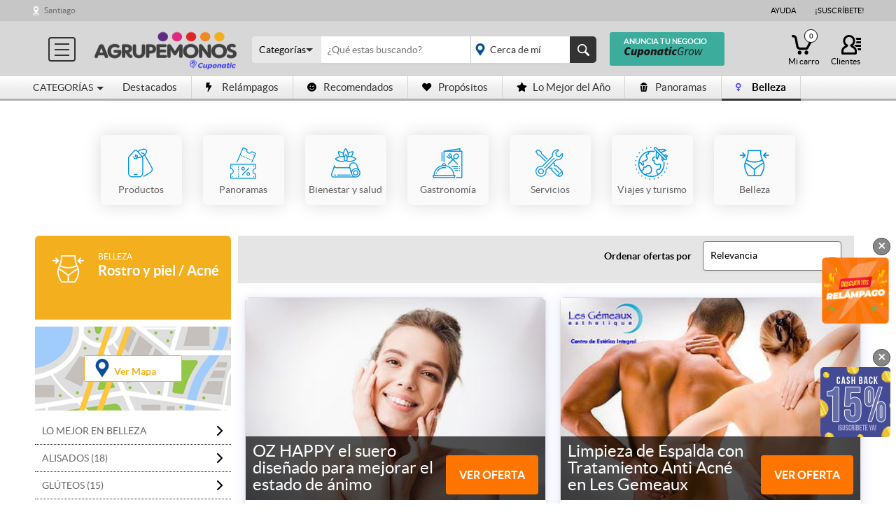

--- FILE ---
content_type: text/html; charset=utf-8
request_url: https://www.agrupemonos.cl/descuentos/belleza/rostro-y-piel/acne?filtro-comunas=las-condes-70
body_size: 44196
content:
<!DOCTYPE html>
<html xmlns:fb="http://ogp.me/ns/fb#" lang="es">
<head>
        <!--dataLayer2 -->
    <!-- ADSENSE -->
    <script async="async" src="https://www.google.com/adsense/search/ads.js"></script>

    <script>
        var dataLayer = []
    </script>
            <!-- Antiparpadeo -->
        <style>
            .async-hide {
                opacity: 0 !important;
            }
        </style>
        <script>(function(a,s,y,n,c,h,i,d,e){s.className+=' '+y;h.start=1*new Date;
                h.end=i=function(){s.className=s.className.replace(RegExp(' ?'+y),'')};
                (a[n]=a[n]||[]).hide=h;setTimeout(function(){i();h.end=null},c);h.timeout=c;
            })(window,document.documentElement,'async-hide','dataLayer',4000,
                {'GTM-NZJPVK':true});</script>
        <!-- Google Tag Manager -->
        <noscript><iframe src="//www.googletagmanager.com/ns.html?id=GTM-NZJPVK" height="0" width="0" style="display:none;visibility:hidden"></iframe></noscript>
        <script>(function(w,d,s,l,i){w[l]=w[l]||[];w[l].push({'gtm.start':  new Date().getTime(),event:'gtm.js'});var f=d.getElementsByTagName(s)[0],
                j=d.createElement(s),dl=l!='dataLayer'?'&l='+l:'';j.async=true;j.src='//www.googletagmanager.com/gtm.js?id='+i+dl;f.parentNode.insertBefore(j,f);
            })(window,document,'script','dataLayer','GTM-NZJPVK');

            // ab medio de pago
            if(dataLayer && dataLayer !== undefined) {
                dataLayer.push({'event': 'optimize.activate'});
            }
        </script>
            <title>Descuentos en acné y belleza en Agrupemonos</title>
    <meta charset="UTF-8"/>
    <meta http-equiv="Content-Type" content="text/html; charset=utf-8" />
    <meta name="title" content="Descuentos en acné y belleza en Agrupemonos" />
<meta name="description" content="Venta online de descuentos" />
<meta name="keywords" content="precio, ofertas, mejor precio, descuentos, promoción, cupón, uñas acrílicas, masajes reductivos, limpiza facial, frenillos, alisado alineación y balanceo" />
<meta name="language" content="es" />
    <meta name="viewport" content="width=device-width, user-scalable=no, initial-scale=1.0, minimum-scale=1.0, maximum-scale=1.0" />
    <meta http-equiv="Cache-control" content="private">
    <meta http-equiv="Content-Language" content = "es">
    <meta property="og:image" content="https://s3.us-east-1.amazonaws.com/cuponassets.cuponatic-latam.com/frontendAll/images/openGraph/op_agrupemonos_img.png">

    <script type="text/javascript">
        (function(c,l,a,r,i,t,y) {
            c[a]=c[a] || function() { (c[a].q = c[a].q || []).push(arguments) };
            t=l.createElement(r);
            t.async=1;
            t.src="https://www.clarity.ms/tag/"+i;
            y=l.getElementsByTagName(r)[0];
            y.parentNode.insertBefore(t,y);
        })(window, document, "clarity", "script", "gxu68ybiq4");
    </script>

    <link rel="preconnect" href="//cuponassets.cuponatic-latam.com/">
    <link rel="dns-prefetch" href="//cuponassets.cuponatic-latam.com/">
    <link rel="dns-prefetch" href="//maps.googleapis.com/">
    <link rel="dns-prefetch" href="//maps.gstatic.com/">
    <link rel="dns-prefetch" href="//maps.google.com/">
    <!-- Chrome, Firefox OS and Opera -->
    <meta name="theme-color" content="#D7D7D7">
    <!-- Windows Phone -->
    <meta name="msapplication-TileColor" content="#D7D7D7">
    <meta name="msapplication-navbutton-color" content="#D7D7D7">
    <!-- iOS Safari -->
    <meta name="apple-mobile-web-app-status-bar-style" content="black-translucent">

            <!--<link rel="canonical" href="" />-->
                <!--<link rel="alternate" media="only screen and (max-width: 768px)" href="">-->
    

            <link rel="alternate" href="https://mobile.agrupemonos.cl/descuentos/belleza/rostro-y-piel/acne?filtro-comunas=las-condes-70" media="only screen and (max-width: 768px)" />
    



    <script>
        var _idAppOneSignal = '';
        var _local_currency = 'CLP';
        var nombre_sitio = 'Agrupemonos.cl';
        var __cookie_domain = 'agrupemonos.cl';
        var __clean_header = !!0;
    </script>
    <script type="application/javascript">
    //var comunas_buscador = "//";
    var _latitudDefault = "-33.447487";
    var _longitudDefault = "-70.673675";
    var _ga_vitrina = "1";
</script>

    
    <script>
        var _mobile_url = "mobile.agrupemonos.cl" ;
        var _esTienda = 0;
        var _url_get_api = 'https://api-search.agrupemonos.cl/get';
        var _ciudad = 'Santiago';
        var _dimension_geo = 'dimension4';
    </script>

    <link rel="stylesheet" type="text/css" media="screen" href="https://cuponassets.cuponatic-latam.com/front/frontendAll/css/lib/reset.css" />
<link rel="stylesheet" type="text/css" media="screen" href="https://cuponassets.cuponatic-latam.com/front/frontendAll/css/lib/cmxform.css" />
<link rel="stylesheet" type="text/css" media="screen" href="https://cuponassets.cuponatic-latam.com/front/frontendAll/css/lib/fluid.css" />
<link rel="stylesheet" type="text/css" media="screen" href="https://cuponassets.cuponatic-latam.com/front/frontendAll/css/lib/jquery-ui-1.12.1.min.css" />
<link rel="stylesheet" type="text/css" media="screen" href="https://cuponassets.cuponatic-latam.com/front/frontendAll/css/lib/sweetalert2.min.css" />
<link rel="stylesheet" type="text/css" media="screen" href="https://cuponassets.cuponatic-latam.com/front/frontendAll/css/lib/remodal-1.1.0.css" />
<link rel="stylesheet" type="text/css" media="screen" href="https://cuponassets.cuponatic-latam.com/front/frontendAll/css/lib/remodal-default-theme-1.1.0.css" />
<link rel="stylesheet" type="text/css" media="screen" href="https://cuponassets.cuponatic-latam.com/front/frontendAgrpCl/css/optimized/general.css?v=1768644243" />
<link rel="stylesheet" type="text/css" media="print" href="https://cuponassets.cuponatic-latam.com/front/frontendAll/css/print.css?v=1524496429" />
<link rel="stylesheet" type="text/css" media="screen" href="https://cuponassets.cuponatic-latam.com/front/frontendAll/css/lib/slick.css" />
<link rel="stylesheet" type="text/css" media="screen" href="https://cuponassets.cuponatic-latam.com/front/frontendAll/css/lib/slick-theme.css" />
<link rel="stylesheet" type="text/css" media="screen" href="https://cuponassets.cuponatic-latam.com/front/frontendAgrpCl/css/optimized/descuentos.css?v=1768644243" />
<link rel="stylesheet" type="text/css" media="screen" href="https://cuponassets.cuponatic-latam.com/front/frontendAll/css/paginas/geolocalizacion.css?v=1768644243" />
    <script type="text/javascript" src="https://cuponassets.cuponatic-latam.com/front/frontendAll/js/lib/mobile_detect.min.js"></script>
<script type="text/javascript" src="https://cuponassets.cuponatic-latam.com/front/frontendAll/js/lib/jquery-1.12.4.min.js"></script>
<script type="text/javascript" src="https://cuponassets.cuponatic-latam.com/front/frontendAll/js/lib/jquery.scrollUp.2.4.1.min.js"></script>
<script type="text/javascript" src="https://cuponassets.cuponatic-latam.com/front/frontendAll/js/lib/jquery.cookie.1.4.1.min.js"></script>
<script type="text/javascript" src="https://cuponassets.cuponatic-latam.com/front/frontendAll/js/lib/jquery-ui-1.10.1.min.js"></script>
<script type="text/javascript" src="https://cuponassets.cuponatic-latam.com/front/frontendAll/js/lib/underscore-1.6.0.min.js"></script>
<script type="text/javascript" src="https://cuponassets.cuponatic-latam.com/front/frontendAll/js/lib/sweetalert2.min.js"></script>
<script type="text/javascript" src="https://cuponassets.cuponatic-latam.com/front/frontendAll/js/lib/remodal-1.1.0.js"></script>
<script type="text/javascript" src="https://cuponassets.cuponatic-latam.com/front/frontendAgrpCl/js/optimized/general.js?v=1768644243"></script>
<script type="text/javascript" src="https://cuponassets.cuponatic-latam.com/front/frontendAll/js/localizacion.js?v=1768644244"></script>
<script type="text/javascript" src="https://cuponassets.cuponatic-latam.com/front/frontendAll/js/lib/sweet-alert.min.js"></script>
<script type="text/javascript" src="https://cuponassets.cuponatic-latam.com/front/frontendAll/js/lib/jquery.lazyload.min.1.9.7.js"></script>
<script type="text/javascript" src="https://cuponassets.cuponatic-latam.com/front/frontendAgrpCl/js/facebook-api.js?v=1561337109"></script>
<script type="text/javascript" src="https://cuponassets.cuponatic-latam.com/front/frontendAgrpCl/js/facebook-connect.js?v=1636821600"></script>
<script type="text/javascript" src="https://cuponassets.cuponatic-latam.com/front/frontendAll/js/lib/slick.min.js"></script>
<script type="text/javascript" src="https://cuponassets.cuponatic-latam.com/front/frontendAgrpCl/js/optimized/descuentos.js?v=1768644243"></script>
<script type="text/javascript" src="https://cuponassets.cuponatic-latam.com/front/frontendAgrpCl/js/optimized/seccion-descuentos.js?v=1768644243"></script>


    <!--[if lt IE 9]><script src="https://cuponassets.cuponatic-latam.com/front/frontendAll/js/lib/html5shiv-3.7.2.min.js"></script><![endif]-->
    <!--[if (gte IE 6)&(lte IE 8)]><script type="text/javascript" src="https://cuponassets.cuponatic-latam.com/front/frontendAll/js/lib/selectivizr.js"></script><![endif]-->

    <meta name="author" content="Agrupemonos.cl" />

    <link rel="shortcut icon" href="https://cuponassets.cuponatic-latam.com/front/frontendAgrpCl/favicon.ico" type="image/x-icon" />
    <link rel="apple-touch-icon" sizes="" href="https://cuponassets.cuponatic-latam.com/front/frontendAgrpCl/images/iconos/apple/apple-touch-icon.png" />
    <link rel="apple-touch-icon" sizes="57x57" href="https://cuponassets.cuponatic-latam.com/front/frontendAgrpCl/images/iconos/apple/apple-touch-icon-57x57.png" />
    <link rel="apple-touch-icon" sizes="72x72" href="https://cuponassets.cuponatic-latam.com/front/frontendAgrpCl/images/iconos/apple/apple-touch-icon-72x72.png" />
    <link rel="apple-touch-icon" sizes="76x76" href="https://cuponassets.cuponatic-latam.com/front/frontendAgrpCl/images/iconos/apple/apple-touch-icon-76x76.png" />
    <link rel="apple-touch-icon" sizes="114x114" href="https://cuponassets.cuponatic-latam.com/front/frontendAgrpCl/images/iconos/apple/apple-touch-icon-114x114.png" />
    <link rel="apple-touch-icon" sizes="120x120" href="https://cuponassets.cuponatic-latam.com/front/frontendAgrpCl/images/iconos/apple/apple-touch-icon-120x120.png" />
    <link rel="apple-touch-icon" sizes="144x144" href="https://cuponassets.cuponatic-latam.com/front/frontendAgrpCl/images/iconos/apple/apple-touch-icon-144x144.png" />
    <link rel="apple-touch-icon" sizes="152x152" href="https://cuponassets.cuponatic-latam.com/front/frontendAgrpCl/images/iconos/apple/apple-touch-icon-152x152.png" />
        <link rel="apple-touch-icon-precomposed" sizes="144x144" href="https://cuponassets.cuponatic-latam.com/front/frontendAgrpCl/images/iconos/apple/apple-touch-icon-144x144.png" />

    
            <!-- GA -->
        <script type="text/javascript">
            (function(i,s,o,g,r,a,m){i['GoogleAnalyticsObject']=r;i[r]=i[r]||function(){
                    (i[r].q=i[r].q||[]).push(arguments)},i[r].l=1*new Date();a=s.createElement(o),
                m=s.getElementsByTagName(o)[0];a.async=1;a.src=g;m.parentNode.insertBefore(a,m)
            })(window,document,'script','//www.google-analytics.com/analytics.js','ga');

            ga('create', 'UA-28630602-2', 'auto');
            ga('require', 'GTM-NBJ25LG');


                            ga('send', 'pageview');
            
            // Descomentar cuando termine ab descuentos cerca de mi
            // ga('send', 'pageview');

        </script>
        <!-- GA -->
    
    <!-- Facebook Pixel Code -->
    <script>
        var _fpx_id = '215289118975479';
        var _fcid = '395434143819954';
        !function(f,b,e,v,n,t,s){if(f.fbq)return;n=f.fbq=function(){n.callMethod?
            n.callMethod.apply(n,arguments):n.queue.push(arguments)};if(!f._fbq)f._fbq=n;
            n.push=n;n.loaded=!0;n.version='2.0';n.queue=[];t=b.createElement(e);t.async=!0;
            t.src=v;s=b.getElementsByTagName(e)[0];s.parentNode.insertBefore(t,s)}(window,
            document,'script','https://connect.facebook.net/en_US/fbevents.js');
        fbq('init', _fpx_id );
        fbq('track', "PageView");
    </script>
    <!-- End Facebook Pixel Code -->

        <!-- The core Firebase JS SDK is always required and must be listed first -->
    <script src="https://www.gstatic.com/firebasejs/7.7.0/firebase-app.js"></script>
    <script src="https://www.gstatic.com/firebasejs/7.7.0/firebase-auth.js"></script>

    <script>
        // Your web app's Firebase configuration
        var firebaseConfig = {
            apiKey: "AIzaSyAE_sPvc69PxDnh-312GI2hZK40E1om02Q",
            authDomain: "auth.agrupemonos.cl",
            databaseURL: "https://cuponatic-login.firebaseio.com",
            projectId: "cuponatic-login",
            storageBucket: "cuponatic-login.appspot.com",
            messagingSenderId: "632042164680",
            appId: "1:632042164680:web:d68d8049c5adfb2b20b0fd"
        };
        // Initialize Firebase
        firebase.initializeApp(firebaseConfig);
    </script>

    
    <script  type="text/javascript">
        var _criteo_code = '';
    </script>

    
    <link rel="shortcut icon" href="https://cuponassets.cuponatic-latam.com/front/frontendAgrpCl/favicon_2.ico" />
    <script type="application/ld+json">
    {
        "@context": "http://schema.org",
        "@type": "Organization",
        "name": "Cuponatic",
        "url": "https://www.agrupemonos.cl",
        "sameAs": [
            "",
                        "https://www.facebook.com/Agrupemonos.cl"
        ]
    }
    </script>

    
            <script src="https://cdnjs.cloudflare.com/ajax/libs/leaflet/1.0.3/leaflet.js"></script><script src="https://cdn.klokantech.com/mapbox-gl-js/v0.53.0/mapbox-gl.js"></script>
        <script src="https://cdn.klokantech.com/mapbox-gl-leaflet/latest/leaflet-mapbox-gl.js"></script>
        <link rel="stylesheet" href="https://cdnjs.cloudflare.com/ajax/libs/leaflet/1.0.3/leaflet.css" />
        <link rel="stylesheet" href="https://cdn.klokantech.com/mapbox-gl-js/v0.53.0/mapbox-gl.css" />
        <script src='https://api.mapbox.com/mapbox.js/plugins/leaflet-fullscreen/v1.0.1/Leaflet.fullscreen.min.js'></script>
        <link href='https://api.mapbox.com/mapbox.js/plugins/leaflet-fullscreen/v1.0.1/leaflet.fullscreen.css' rel='stylesheet' />
        <!-- Load geocoding plugin after Leaflet -->
        <link rel="stylesheet" href="https://maps.locationiq.com/v2/libs/leaflet-geocoder/1.9.5/leaflet-geocoder-locationiq.min.css">
        <script src="https://maps.locationiq.com/v2/libs/leaflet-geocoder/1.9.5/leaflet-geocoder-locationiq.min.js"></script>
    
    <!-- ADSENSE -->
        </head>
<body>
<!-- header -->
<header class="">
    <!-- encabezado -->
    
<div id="superior">
    <div class="centro">
        <!--  Selector ciudad  -->
        <ul id="navCiudad">
            <li>
                <a href="#" class="icon">
                    Santiago                </a>

                                <div class="sub">
                    <ul>
                                                                                     <li>
                                       <a href="/flag/ciudad/Santiago">
                                           Santiago                                       </a>
                                   </li>
                                                                  <li>
                                       <a href="/flag/ciudad/Nacional">
                                           Regiones                                       </a>
                                   </li>
                                                      
                                            </ul>
                </div>
                            </li>
        </ul>


        

        <div id="secundario">
            <ul>
                <li><a  href="https://ayuda.cuponatic.com" target="_blank">Ayuda</a> <span class="vertical-separator"></span></li>
                <!-- <li><a  href="https://ayuda.cuponatic.com" target="_blank">Ayuda</a> <span class="vertical-separator" style="padding-top: 10px;border-right: 1px solid #FFFFFF"></span></li> -->
                <li><a href="#" id="suscribete">¡Suscríbete!</a></li>
            </ul>
        </div>
    </div>
</div>
<div class="centro">
    <a href="/descuentos/ciudad/Santiago" class= "normal" id="logo" title="La unión hace la oferta"></a>

            <script type="text/javascript">
            var mapa_pais = "cl";
            var locationiq_access_token = "pk.464ab562914c802adf3700dff5984726";
        </script>

        <!-- categorías  -->
        <ul id="categorias" class="">
    <li><a href="#" class="icon" onclick="ga('send', 'event', 'Menu desktop', 'click', 'Hamburguesa');">

                            <div class="box-toggler"></div>
                <span class="linea linea1"></span>
                <span class="linea linea2"></span>
                <span class="linea linea3"></span>

                        <div class="nombre">Categorías</div>
        </a>
        <div class="sub">
            <div id="secciones">
                <ul>
                                                                        <li>
                                <a href="/descuentos/productos">
                                    Productos (52)
                                </a>
                                <div class="sub productos">
                                    <div class="nivel2">
                                        <h3><a href="/descuentos/productos">Productos</a></h3>
                                                                                    <ul>
                                                                                                    <li>
                                                        <a href="/descuentos/productos">
                                                            Lo mejor en Productos <span class="cantidad">(52)</span>
                                                        </a>
                                                    </li>
                                                                                                                                                        <li>
                                                        <a href="/descuentos/productos/mascotas">
                                                            Mascotas <span class="cantidad">(8)</span>
                                                        </a>
                                                    </li>
                                                                                                                                                        <li>
                                                        <a href="/descuentos/productos/tecnologia">
                                                            Tecnología <span class="cantidad">(10)</span>
                                                        </a>
                                                    </li>
                                                                                                                                                        <li>
                                                        <a href="/descuentos/productos/deporte-y-aire-libre">
                                                            Deporte y Aire Libre <span class="cantidad">(2)</span>
                                                        </a>
                                                    </li>
                                                                                                                                                        <li>
                                                        <a href="/descuentos/productos/cuidado-personal">
                                                            Cuidado Personal <span class="cantidad">(8)</span>
                                                        </a>
                                                    </li>
                                                                                                                                                        <li>
                                                        <a href="/descuentos/productos/casa-y-jardin">
                                                            Casa y Jardín <span class="cantidad">(11)</span>
                                                        </a>
                                                    </li>
                                                                                                                                                        <li>
                                                        <a href="/descuentos/productos/alimentos-y-bebidas">
                                                            Alimentos y Bebidas <span class="cantidad">(9)</span>
                                                        </a>
                                                    </li>
                                                                                                                                                </ul>
                                                                                                                        </div>


                                    <div id="menu-71" class="ofertasmenu" style="display: none;">
                                        
                                        <ul class="col-deal">
                                            <li id="menu-71-d1"></li>
                                        </ul>
                                        <ul class="col-deal">
                                            <li id="menu-71-d2"></li>
                                        </ul>
                                    </div>

                                    <div id="menu-kd-71" class="kingdeal" style="display: none;" >
                                    </div>
                                </div>

                            </li>
                                                                                                <li>
                                <a href="/descuentos/panoramas">
                                    Panoramas (122)
                                </a>
                                <div class="sub panoramas">
                                    <div class="nivel2">
                                        <h3><a href="/descuentos/panoramas">Panoramas</a></h3>
                                                                                    <ul>
                                                                                                    <li>
                                                        <a href="/descuentos/panoramas">
                                                            Lo mejor en Panoramas <span class="cantidad">(122)</span>
                                                        </a>
                                                    </li>
                                                                                                                                                        <li>
                                                        <a href="/descuentos/panoramas/hoteles">
                                                            Hoteles <span class="cantidad">(7)</span>
                                                        </a>
                                                    </li>
                                                                                                                                                        <li>
                                                        <a href="/descuentos/panoramas/moteles_1">
                                                            Moteles <span class="cantidad">(3)</span>
                                                        </a>
                                                    </li>
                                                                                                                                                        <li>
                                                        <a href="/descuentos/panoramas/panoramas-al-aire-libre">
                                                            Panoramas al aire libre <span class="cantidad">(86)</span>
                                                        </a>
                                                    </li>
                                                                                                                                                        <li>
                                                        <a href="/descuentos/panoramas/espectaculos">
                                                            Espectáculos <span class="cantidad">(31)</span>
                                                        </a>
                                                    </li>
                                                                                                                                                </ul>
                                                                                                                        </div>


                                    <div id="menu-1956" class="ofertasmenu" style="display: none;">
                                        
                                        <ul class="col-deal">
                                            <li id="menu-1956-d1"></li>
                                        </ul>
                                        <ul class="col-deal">
                                            <li id="menu-1956-d2"></li>
                                        </ul>
                                    </div>

                                    <div id="menu-kd-1956" class="kingdeal" style="display: none;" >
                                    </div>
                                </div>

                            </li>
                                                                                                <li>
                                <a href="/descuentos/bienestar-y-salud">
                                    Bienestar y salud (345)
                                </a>
                                <div class="sub bienestar-y-salud">
                                    <div class="nivel2">
                                        <h3><a href="/descuentos/bienestar-y-salud">Bienestar y salud</a></h3>
                                                                                    <ul>
                                                                                                    <li>
                                                        <a href="/descuentos/bienestar-y-salud">
                                                            Lo mejor en Bienestar y salud <span class="cantidad">(345)</span>
                                                        </a>
                                                    </li>
                                                                                                                                                        <li>
                                                        <a href="/descuentos/bienestar-y-salud/dental">
                                                            Dental <span class="cantidad">(75)</span>
                                                        </a>
                                                    </li>
                                                                                                                                                        <li>
                                                        <a href="/descuentos/bienestar-y-salud/otros-bienestar-salud">
                                                            Otros <span class="cantidad">(15)</span>
                                                        </a>
                                                    </li>
                                                                                                                                                        <li>
                                                        <a href="/descuentos/bienestar-y-salud/gimnasio-fitness">
                                                            Gimnasio y Fitness <span class="cantidad">(33)</span>
                                                        </a>
                                                    </li>
                                                                                                                                                        <li>
                                                        <a href="/descuentos/bienestar-y-salud/spa-y-relajacion">
                                                            Spa y Relajación <span class="cantidad">(200)</span>
                                                        </a>
                                                    </li>
                                                                                                                                                        <li>
                                                        <a href="/descuentos/bienestar-y-salud/salud">
                                                            Salud <span class="cantidad">(57)</span>
                                                        </a>
                                                    </li>
                                                                                                                                                </ul>
                                                                                                                        </div>


                                    <div id="menu-1954" class="ofertasmenu" style="display: none;">
                                        
                                        <ul class="col-deal">
                                            <li id="menu-1954-d1"></li>
                                        </ul>
                                        <ul class="col-deal">
                                            <li id="menu-1954-d2"></li>
                                        </ul>
                                    </div>

                                    <div id="menu-kd-1954" class="kingdeal" style="display: none;" >
                                    </div>
                                </div>

                            </li>
                                                                                                <li>
                                <a href="/descuentos/gastronomia">
                                    Gastronomía (66)
                                </a>
                                <div class="sub gastronomia">
                                    <div class="nivel2">
                                        <h3><a href="/descuentos/gastronomia">Gastronomía</a></h3>
                                                                                    <ul>
                                                                                                    <li>
                                                        <a href="/descuentos/gastronomia">
                                                            Lo mejor en Gastronomía <span class="cantidad">(66)</span>
                                                        </a>
                                                    </li>
                                                                                                                                                        <li>
                                                        <a href="/descuentos/gastronomia/otros-gastronomia">
                                                            Otros <span class="cantidad">(3)</span>
                                                        </a>
                                                    </li>
                                                                                                                                                        <li>
                                                        <a href="/descuentos/gastronomia/comida-rapida">
                                                            Comida rápida <span class="cantidad">(20)</span>
                                                        </a>
                                                    </li>
                                                                                                                                                        <li>
                                                        <a href="/descuentos/gastronomia/otros-restaurantes-bares">
                                                            Otros restaurantes y bares <span class="cantidad">(31)</span>
                                                        </a>
                                                    </li>
                                                                                                                                                        <li>
                                                        <a href="/descuentos/gastronomia/pasteleria-y-cafeteria">
                                                            Pastelería y Cafetería <span class="cantidad">(16)</span>
                                                        </a>
                                                    </li>
                                                                                                                                                        <li>
                                                        <a href="/descuentos/gastronomia/sushi">
                                                            Sushi <span class="cantidad">(6)</span>
                                                        </a>
                                                    </li>
                                                                                                                                                </ul>
                                                                                                                        </div>


                                    <div id="menu-1955" class="ofertasmenu" style="display: none;">
                                        
                                        <ul class="col-deal">
                                            <li id="menu-1955-d1"></li>
                                        </ul>
                                        <ul class="col-deal">
                                            <li id="menu-1955-d2"></li>
                                        </ul>
                                    </div>

                                    <div id="menu-kd-1955" class="kingdeal" style="display: none;" >
                                    </div>
                                </div>

                            </li>
                                                                                                <li>
                                <a href="/descuentos/servicios">
                                    Servicios (156)
                                </a>
                                <div class="sub servicios">
                                    <div class="nivel2">
                                        <h3><a href="/descuentos/servicios">Servicios</a></h3>
                                                                                    <ul>
                                                                                                    <li>
                                                        <a href="/descuentos/servicios">
                                                            Lo mejor en Servicios <span class="cantidad">(156)</span>
                                                        </a>
                                                    </li>
                                                                                                                                                        <li>
                                                        <a href="/descuentos/servicios/fotografia-y-video">
                                                            Fotografía y video <span class="cantidad">(23)</span>
                                                        </a>
                                                    </li>
                                                                                                                                                        <li>
                                                        <a href="/descuentos/servicios/mascotas-sevicios">
                                                            Mascotas <span class="cantidad">(10)</span>
                                                        </a>
                                                    </li>
                                                                                                                                                        <li>
                                                        <a href="/descuentos/servicios/cursos-online">
                                                            Cursos online <span class="cantidad">(49)</span>
                                                        </a>
                                                    </li>
                                                                                                                                                        <li>
                                                        <a href="/descuentos/servicios/otros-servicios">
                                                            Otros Servicios <span class="cantidad">(10)</span>
                                                        </a>
                                                    </li>
                                                                                                                                                        <li>
                                                        <a href="/descuentos/servicios/cursos-y-talleres">
                                                            Cursos y talleres <span class="cantidad">(69)</span>
                                                        </a>
                                                    </li>
                                                                                                                                                        <li>
                                                        <a href="/descuentos/servicios/automotriz">
                                                            Automotriz <span class="cantidad">(12)</span>
                                                        </a>
                                                    </li>
                                                                                                                                                </ul>
                                                                                                                        </div>


                                    <div id="menu-99" class="ofertasmenu" style="display: none;">
                                        
                                        <ul class="col-deal">
                                            <li id="menu-99-d1"></li>
                                        </ul>
                                        <ul class="col-deal">
                                            <li id="menu-99-d2"></li>
                                        </ul>
                                    </div>

                                    <div id="menu-kd-99" class="kingdeal" style="display: none;" >
                                    </div>
                                </div>

                            </li>
                                                                                                <li>
                                <a href="/descuentos/viajes-y-turismo">
                                    Viajes y turismo (73)
                                </a>
                                <div class="sub viajes-y-turismo">
                                    <div class="nivel2">
                                        <h3><a href="/descuentos/viajes-y-turismo">Viajes y turismo</a></h3>
                                                                                    <ul>
                                                                                                    <li>
                                                        <a href="/descuentos/viajes-y-turismo">
                                                            Lo mejor en Viajes y turismo <span class="cantidad">(73)</span>
                                                        </a>
                                                    </li>
                                                                                                                                                        <li>
                                                        <a href="/descuentos/viajes-y-turismo/escapadas-romanticas_2">
                                                            Escapadas Románticas <span class="cantidad">(31)</span>
                                                        </a>
                                                    </li>
                                                                                                                                                        <li>
                                                        <a href="/descuentos/viajes-y-turismo/noches-en-santiago_2">
                                                            Noches en Santiago <span class="cantidad">(4)</span>
                                                        </a>
                                                    </li>
                                                                                                                                                        <li>
                                                        <a href="/descuentos/viajes-y-turismo/exotico">
                                                            Exótico <span class="cantidad">(2)</span>
                                                        </a>
                                                    </li>
                                                                                                                                                        <li>
                                                        <a href="/descuentos/viajes-y-turismo/otros-viajes">
                                                            Otros Viajes <span class="cantidad">(12)</span>
                                                        </a>
                                                    </li>
                                                                                                                                                        <li>
                                                        <a href="/descuentos/viajes-y-turismo/sur-de-chile">
                                                            Sur de Chile <span class="cantidad">(11)</span>
                                                        </a>
                                                    </li>
                                                                                                                                                        <li>
                                                        <a href="/descuentos/viajes-y-turismo/grandes-viajes">
                                                            Grandes Viajes <span class="cantidad">(4)</span>
                                                        </a>
                                                    </li>
                                                                                                                                                        <li>
                                                        <a href="/descuentos/viajes-y-turismo/litoral-central">
                                                            Litoral Central <span class="cantidad">(3)</span>
                                                        </a>
                                                    </li>
                                                                                                                                                        <li>
                                                        <a href="/descuentos/viajes-y-turismo/norte-de-chile">
                                                            Norte de Chile <span class="cantidad">(8)</span>
                                                        </a>
                                                    </li>
                                                                                                                                                </ul>
                                                                                                                                <ul>
                                                                                                    <li>
                                                        <a href="/descuentos/viajes-y-turismo/el-caribe">
                                                            El Caribe <span class="cantidad">(10)</span>
                                                        </a>
                                                    </li>
                                                                                                                                                </ul>
                                                                                                                        </div>


                                    <div id="menu-87" class="ofertasmenu" style="display: none;">
                                        
                                        <ul class="col-deal">
                                            <li id="menu-87-d1"></li>
                                        </ul>
                                        <ul class="col-deal">
                                            <li id="menu-87-d2"></li>
                                        </ul>
                                    </div>

                                    <div id="menu-kd-87" class="kingdeal" style="display: none;" >
                                    </div>
                                </div>

                            </li>
                                                                                                <li>
                                <a href="/descuentos/belleza">
                                    Belleza (558)
                                </a>
                                <div class="sub salon-de-belleza">
                                    <div class="nivel2">
                                        <h3><a href="/descuentos/belleza">Belleza</a></h3>
                                                                                    <ul>
                                                                                                    <li>
                                                        <a href="/descuentos/belleza">
                                                            Lo mejor en Belleza <span class="cantidad">(558)</span>
                                                        </a>
                                                    </li>
                                                                                                                                                        <li>
                                                        <a href="/descuentos/belleza/rostro-y-piel">
                                                            Rostro y piel <span class="cantidad">(182)</span>
                                                        </a>
                                                    </li>
                                                                                                                                                        <li>
                                                        <a href="/descuentos/belleza/peluqueria-estlo">
                                                            Peluquería y estilo <span class="cantidad">(77)</span>
                                                        </a>
                                                    </li>
                                                                                                                                                        <li>
                                                        <a href="/descuentos/belleza/manicure-y-pedicure">
                                                            Manicure y Pedicure <span class="cantidad">(42)</span>
                                                        </a>
                                                    </li>
                                                                                                                                                        <li>
                                                        <a href="/descuentos/belleza/depilacion">
                                                            Depilación <span class="cantidad">(89)</span>
                                                        </a>
                                                    </li>
                                                                                                                                                        <li>
                                                        <a href="/descuentos/belleza/tratamientos-reductores">
                                                            Tratamientos reductores <span class="cantidad">(17)</span>
                                                        </a>
                                                    </li>
                                                                                                                                                        <li>
                                                        <a href="/descuentos/belleza/gimnasio-y-fitness">
                                                            Gimnasio y Fitness <span class="cantidad">(16)</span>
                                                        </a>
                                                    </li>
                                                                                                                                                        <li>
                                                        <a href="/descuentos/belleza/alisados">
                                                            Alisados <span class="cantidad">(18)</span>
                                                        </a>
                                                    </li>
                                                                                                                                                        <li>
                                                        <a href="/descuentos/belleza/maquillaje">
                                                            Maquillaje <span class="cantidad">(57)</span>
                                                        </a>
                                                    </li>
                                                                                                                                                </ul>
                                                                                                                                <ul>
                                                                                                    <li>
                                                        <a href="/descuentos/belleza/gluteos">
                                                            Glúteos <span class="cantidad">(15)</span>
                                                        </a>
                                                    </li>
                                                                                                                                                        <li>
                                                        <a href="/descuentos/belleza/tratamientos-corporales">
                                                            Tratamientos Corporales <span class="cantidad">(132)</span>
                                                        </a>
                                                    </li>
                                                                                                                                                </ul>
                                                                                                                        </div>


                                    <div id="menu-59" class="ofertasmenu" style="display: none;">
                                        
                                        <ul class="col-deal">
                                            <li id="menu-59-d1"></li>
                                        </ul>
                                        <ul class="col-deal">
                                            <li id="menu-59-d2"></li>
                                        </ul>
                                    </div>

                                    <div id="menu-kd-59" class="kingdeal" style="display: none;" >
                                    </div>
                                </div>

                            </li>
                                                                                        <li>
                            <a href="#"> Especiales (442) </a>
                            <div class="sub especiales">
                                <div class="nivel2">
                                  <h3><a href="#">Especiales </a> </h3>
                                    <ul>
                                        
                                            <li>
                                                <a href="/descuentos/especial/diciembre2025agr/recomendadosenero26agrp">
                                                    Recomendados  <span class="cantidad">(121)</span>
                                                </a>
                                            </li>
                                        
                                            <li>
                                                <a href="/descuentos/especial/diciembre2025agr/relampagoene26agrp">
                                                    Relámpagos  <span class="cantidad">(20)</span>
                                                </a>
                                            </li>
                                        
                                            <li>
                                                <a href="/descuentos/especial/diciembre2025agr/propositosdic25agrp">
                                                    Propósitos  <span class="cantidad">(16)</span>
                                                </a>
                                            </li>
                                        
                                            <li>
                                                <a href="/descuentos/especial/diciembre2025agr/lomejordel25agrp">
                                                    Lo Mejor del Año <span class="cantidad">(20)</span>
                                                </a>
                                            </li>
                                        
                                            <li>
                                                <a href="/descuentos/especial/blackwk2025agr/panoramasveranodic25agrp">
                                                    Panoramas  <span class="cantidad">(102)</span>
                                                </a>
                                            </li>
                                        
                                            <li>
                                                <a href="/descuentos/especial/diciembre2025agr/bellezaveranodic25agrp">
                                                    Belleza  <span class="cantidad">(72)</span>
                                                </a>
                                            </li>
                                        
                                            <li>
                                                <a href="/descuentos/especial/diciembre2025agr/relajatedic25agrp">
                                                    Relájate  <span class="cantidad">(91)</span>
                                                </a>
                                            </li>
                                                                            </ul>
                                </div>
                                <div id="menu-107" class="ofertasmenu" style="display: none;">
                                    
                                    <ul class="col-deal">
                                        <li id="menu-107-d1"></li>
                                    </ul>
                                    <ul class="col-deal">
                                        <li id="menu-107-d2"></li>
                                    </ul>
                                </div>
                                <div id="menu-kd-107" class="kingdeal" style="display: none;" >
                            </div>
                        </li>
                    
                    <li>
                                            </li>
                </ul>
            </div>
        </div>
        <div class="maskmenu"></div>
    </li>
</ul>

<script type="text/template" id="template-homepage-menu-descuento">
    <ul class="prod_track" data-id="<%=id_descuento%>"  data-nombre="<%=titulo%>"  data-categoria="menu-principal"  data-listado="menu"  data-pos="<%=posicion%>" >
        <li>
            <a href="<%=url_desktop%>" class="deal">
                <div class="foto">
                    <img class="lazy" src="<%=imagen%>" alt="<%=titulo%>">
                    <div class="mask">
                        <span class="boton">Ver oferta</span>
                    </div>
                </div>
                <div class="det">
                    <h2><%=titulo%></h2>
                    <div class="precio">
                        <p class="actual"><%=valor_oferta%></p>
                        <% if (oferta_unica) { %>
                        <p class="unica" style="">¡Mejor precio!</p>
                        <% } else { %>
                        <p class="dcto" style=""><%=porcentaje_descuento%>%</p>
                        <p class="antes" style=""><%=valor_original%></p>
                        <% } %>
                    </div>
                </div>
            </a>
        </li>
    </ul>
</script>
<script type="text/template" id="template-homepage-menu-descuento-kingdeal">
        <a href="<%= url_desktop %>" <%= tag_manager %>>
            <img src="https://cuponassets.cuponatic-latam.com/front/frontendAgrpCl/images/kingdeal/KDanim-menu.gif" class="logoKD" alt="King Deal">
            <div class="foto">
                <img itemprop="image" class="lazy" title="<%= titulo %> " src="<%= imagen %> " alt="<%= titulo %> ">
                <div class="mask"><span class="boton">Ver oferta</span></div>
            </div>
            <div class="det">
                <h3 itemprop="name"><%= titulo %></h3>
                <% if (!oferta_unica) { %>
                <p class="dcto" style=""><%=porcentaje_descuento%>%</p>
                <% } %>
                <div class="precio" itemprop="offers" itemscope="" itemtype="https://schema.org/Offer">
                    <p class="actual"><%=valor_oferta%></p>
                    <% if (oferta_unica){ %>
                    <p class="unica" style="">¡Mejor precio!</p>
                    <% } else { %>
                    <p class="antes" style=""><%=valor_original%></p>
                    <% }  %>
                    <meta itemprop="priceCurrency" content="CLP" >
                </div>
            </div>
            <div class="extras">
                <div class="clock " >
                    <div class="clock-kingdeal countdown-<%= id_descuento %>"> <span class="countdown-<%= id_descuento %>" data-fecha-termino="<%= fecha_termino %>" data-id-descuento="<%= id_descuento %>"></span>
                    </div>
                </div>
            </div>
        </a>
</script>

<script>
    $(function (){
        var _configDescuentosMenutop = {
            s: ["71","1956","1954","1955","99","87","59","107"],
            c: 2,
            h: 'https://ag-api.cuponatic-latam.com/api2/cdn/descuentos/topmenu'
        };
        cargarDescuentosTopMenu(_configDescuentosMenutop);
    });

    function cargarDescuentosTopMenu(params)
    {
        var template_descuento_menu = $("#template-homepage-menu-descuento").html();
        var template_descuento_menu_kd = $("#template-homepage-menu-descuento-kingdeal").html();

        var url=params.h;
        delete params.h;

        $.getJSON(url,  params, function(data){
            var switchDescuento=false;
            if(data != null && data.length != 0){

                $(params.s).each(function(index, id_menu)
                {
                    // ES SOLO UN KD  SE ASIGNA AL TEMPLATE CORRESPONDIENTE PARA LUEGO SER COLOCADO EN CADA SECCION DEL MENU CATEGORIA LAT IZQ
                    if(typeof data['king_deal'] !== "undefined" && data['king_deal'].estado_venta!='agotado' ){
                        var container_menu_descuento_king_deal = $("#menu-kd-"+id_menu);
                        container_menu_descuento_king_deal.html(_.template(template_descuento_menu_kd, data['king_deal']));
                        container_menu_descuento_king_deal.show();
                        return true;
                    }
                    var descuentos = data[id_menu];
                    if(typeof descuentos === "undefined"){
                        return false;
                    }
                    var k=1;
                    $(descuentos).each(function(index, descuento){
                        var container_menu_descuento = $("#menu-"+id_menu+"-d"+k);
                        var container_menu = $("#menu-"+id_menu);

                        if(typeof container_menu_descuento !== "undefined"){
                            descuento.posicion = k-1;
                            descuento.listado = 'menu';
                            descuento.categoria = 'menu-principal';
                            container_menu_descuento.html(_.template(template_descuento_menu, descuento));
                            container_menu.show();
                         }

                            k++;

                    });
                });
            }
        });
    }

</script>
        <!-- /categorías  -->
        <div id="secundarioGrow">
            <ul>
                <!-- <li><a href="https://ayuda.cuponatic.com" target="_blank">Ayuda</a></li> -->
                <!-- <li><a rel="nofollow" href="/vende">Vende en Agrupemonos</a></li>
                 -->
                <li class="grow-container">
                    <!-- <span id="growPopupOpener">Para negocios <img src="https://www.local.cuponatic.com/frontendCl/images/cuponaticgrow/CuponaticGrow-header-icon.png" alt="CuponaticGrow"></span> -->


                    <span id="growPopupOpener" class="grow-popupOpener">Anuncia tu negocio<br>
                        <img src="https://cuponassets.cuponatic-latam.com/front/frontendAgrpCl/images/cuponaticgrow/CuponaticGrow-header-icon.png" alt="CuponaticGrow">
                    </span>

                    <div class="comercio-popup" id="comercio-popup">
                        <div class="line-separator"></div>
                        <!-- <a rel="nofollow" href="/landingPage/vende" style="border-top:1px solid #FFF;margin-top:20px">Vende en Agrupemonos</a> -->
                                                    <br>
                                                <a rel="nofollow" href="/vende" target="_blank">Vende en Agrupemonos</a>
                        <a rel="nofollow" href="https://comercio.cuponatic.com" target="_blank">Iniciar sesión</a>
                    </div>
                </li>
            </ul>
        </div>
        <!--  Usuario  -->
        <ul id="navUser">
            <div id="no-login" class="login" style="display: inline-block;">
                <li><a href="/cliente/perfil" class="icon"><div class="nombre">Clientes </div></a>
                    <div class="sub">
                                                <a href="/cliente/ingresar?next=/descuentos/belleza/rostro-y-piel/acne" class="boton">Ingresar</a>
                        <div id="sincuenta">
                            <p>¿no tienes cuenta?</p>
                            <a href="/cliente/registro">¡Regístrate!</a>

                        </div>
                        <div class="publicaConNostros">
                            <a rel="nofollow" href="/vende">Vende en Agrupemonos</a>
                        </div>
                    </div>
                    <div class="maskmenu"></div>
                </li>
            </div>
            <div id="si-login" class="login" style="display: none;">
                <li><a href="/cliente/perfil" class="icon"><div class="nombre">Mi cuenta</div></a>
                    <div class="sub">
                        <ul>
                            <li><a href="/cliente/compras">Mis compras</a></li>
                            <li><a href="/cliente/perfil">Información personal</a></li>
                                                            <li><a href="/cliente/oneclick">Mi tarjeta</a></li>
                                                                                        <li><a href="/cliente/club">Club Agrupemonos</a></li>
                                                        <li><a href="/cliente/despacho">Direcciones de despacho</a></li>
                            <li><a href="/cliente/cuentaCorriente">Mis $Cashback</a></li>
                                                        <li><a href="/cliente/invitaciones">¡Gana $10.000!</a></li>
                                                        <li><a href="/cliente/suscripcion">Suscripción</a></li>
                            <li><a href="/cliente/logout" id="cerrar">Cerrar sesión</a></li>
                        </ul>
                    </div>
                    <div class="maskmenu"></div>
                </li>
            </div>
        </ul>

        <!--  Buscador  -->
        <div id="navBuscador">
            <form action="/buscador" method="get">
                <div class="categorias">
                    <div class="selection">
                        <span>Categorías</span>
                    </div>
                    <div id="button-buscador-categorias">
                        <select name="categorias" class="style-select categoria-buscar">
                            <option selected value="" >Todas las categorías</option>
                                                                <!-- menu padre -->
                                    <option value="Belleza">Belleza</option>
                                                                        <!-- menu padre -->
                                    <option value="Bienestar y salud">Bienestar y salud</option>
                                                                        <!-- menu padre -->
                                    <option value="Gastronomía">Gastronomía</option>
                                                                        <!-- menu padre -->
                                    <option value="Panoramas">Panoramas</option>
                                                                        <!-- menu padre -->
                                    <option value="Servicios">Servicios</option>
                                                                        <!-- menu padre -->
                                    <option value="Viajes y turismo">Viajes y turismo</option>
                                                            </select>
                    </div>
                </div>
                <div class="buscador-texto">
                    <label for="txtBuscar">
                        <a href="#" id="limpiar"></a>
                        <input name="q" id="txtBuscar" type="text" placeholder="¿Qué estas buscando?" onfocus="clearText(this)" onblur="clearText(this)" autocomplete="off">
                        <div class="resultadosSearch">
                            <div id="resultados">
                                <h6 class="resultadosSearchTitulo">RESULTADOS</h6>

                            </div>

                            <div class="verTodos" style="display: none;">
                                <a href="">Ver Todo</a>

                            </div>
                            <div id="historial-busqueda"  style="display: none;">
                                <div class="contenedor-historial">
                                    <h6 class="resultadosSearchTitulo">HISTORIAL</h6>
                                    <div class="contenido-historial"></div>
                                </div>


                            </div>
                            <div class="categoriaEmpresas" style="display: none;"></div>
                        </div>
                    </label>
                </div>
                <div class="comunas">
                    <label>
                        <a href="#" id="limpiarComuna"></a>
                        <input name="buscarK" id="txtBuscarKomuna" type="text" autocomplete="off" <!--readonly="readonly" onfocus="this.removeAttribute('readonly');" value="Cerca de mí" --> placeholder="Todo el país">
                        <input name="esComuna" id="esComuna" type="hidden" value="0">
                        <input name="latitud" id="latitudPosicion" type="hidden" >
                        <input name="longitud" id="longitudPosicion" type="hidden" >
                        <input name="vendidoPor" id="vendidoPor" type="hidden">
                        <input name="calificacion" id="calificacion" type="hidden">
                        <input name="precios" id="precios" type="hidden">
                    </label>
                </div>
                <div class="lupa">
                    <button name="" type="submit" value="" id="btnBuscarHome"></button>
                </div>
                                <input type="hidden" id="categoriaBuscar" name="categoria" value="">


            </form>
        </div>
        <!-- Barra de notificaciones -->
        <div id="barraNotificaciones"></div>
        <script type="text/javascript">
    $(document).on('ready', function(){
        if ($('#navCarro').length && typeof ClienteNotificacion != "undefined") {
            ClienteNotificacion.setEsMobile(false);
            ClienteNotificacion.init();
        }
    });
</script>
<script type="text/template" id="template-barra-notificaciones">
    <% if (contenido.mostrar_notificaciones) { %>
        <ul id="navNotificaciones">
            <li>
                <a href="#" class="icon">
                    <div class="cantidad"><span data-cantidad="<%= contenido.total %>"><%= contenido.total %></span></div>
                    <div class="nombre">Notificaciones</div>
                </a>
            </li>
        </ul>

        <div class="remodal ajustes" data-remodal-id="modalNotificar">
            <button data-remodal-action="close" class="remodal-close"></button>
            <div id="modalAviso">
                <h2>Tienes <span class="cantidadTitulo"><%= contenido.total %></span> notificaciones</h2>
                <section id="barraDerecha">
                    <% if (contenido.notificaciones != null) {  %>
                        <% _.each(contenido.notificaciones, function(notificacion, index) { %>
                            <% es_global = notificacion.NotificacionGlobalCliente != undefined ||
                                notificacion.id_notificacion_global != undefined %>

                            <% if (!es_global) { %>

                                <% datos = JSON.parse(notificacion.datos) %>

                                <% if (notificacion.tipo == 'calificacion') { %>
                                    <% imagen = datos.params.url_imagen %>
                                    <% titulo = datos.params.titulo %>
                                    <% calificacion = datos.params.calificacion %>
                                    <% tiene_comentario = datos.params.tiene_comentario %>
                                    <% estrellas_vacias = 5 - calificacion %>

                                    <% if (!notificacion.interaccion && calificacion == 0) { %>

                                        <article class="votar" data-id="<%= notificacion.id_cliente_notificacion%>">
                                            <div class="imgLeft">
                                                <img src="<%= imagen %>" alt="Imagen producto">
                                            </div>
                                            <div class="textRight">
                                                <h3>Califica <strong>"<%= titulo %>"</strong></h3>

                                                <div class="br-wrapper">
                                                    <select class="review1" data-id="<%= notificacion.id_cliente_notificacion%>"> <!-- now hidden -->
                                                        <option value=""></option>
                                                        <option value="1">1</option>
                                                        <option value="2">2</option>
                                                        <option value="3">3</option>
                                                        <option value="4">4</option>
                                                        <option value="5">5</option>
                                                    </select>
                                                </div>
                                            </div>
                                        </article>
                                        <article class="votacionLista" data-id="<%= notificacion.id_cliente_notificacion%>" style="display: none;">
                                            <img src="<%= imagen %>" alt="Imagen producto">
                                            <h3>¡Gracias por calificar!</h3><br><br>
                                            <div class="calificacion">
                                                <div class="br-wrapper">
                                                    <select class="calificacionLista" data-id="<%= notificacion.id_cliente_notificacion%>"> <!-- now hidden -->
                                                        <option value=""></option>
                                                        <option value="1">1</option>
                                                        <option value="2">2</option>
                                                        <option value="3">3</option>
                                                        <option value="4">4</option>
                                                        <option value="5">5</option>
                                                    </select>
                                                </div>
                                                <span class="cantidad">Calificaste con <strong>4</strong></span>
                                            </div>
                                            <div class="comentario">
                                                <p>¿Deseas dejar un comentario sobre tu compra?</p>
                                                <textarea></textarea>
                                                <div class="enviarComentario">
                                                    <p class="ComentarioCompra">Con tu comentario estás colaborando a que otros usuarios se informen antes de comprar.</p>
                                                    <strong class="btn comentarioBarra">Enviar</strong>
                                                </div>
                                            </div>
                                        </article>
                                    <% } else if (!notificacion.interaccion && calificacion > 0 && !contenido.recarga_pagina) { %>
                                        <article class="votacionLista" data-id="<%= notificacion.id_cliente_notificacion%>">
                                            <img src="<%= imagen %>" alt="Imagen producto">
                                            <h3>¡Gracias por calificar!</h3><br><br>
                                            <div class="calificacion">
                                                <div class="br-wrapper">
                                                    <select class="calificacionLista" data-id="<%= notificacion.id_cliente_notificacion%>"> <!-- now hidden -->
                                                        <option value="1">1</option>
                                                        <option value="2">2</option>
                                                        <option value="3">3</option>
                                                        <option value="4">4</option>
                                                        <option value="5">5</option>
                                                    </select>
                                                </div>
                                                <span class="cantidad">Calificaste con <strong>4</strong></span>
                                            </div>
                                            <div class="comentario">
                                                <p>¿Deseas dejar un comentario sobre tu compra?</p>
                                                <p class="minCaracteresComentario" style="font-size: 0.700rem; color: red; display: none;">
                                                    El comentario debe tener más de 7 caracteres
                                                </p>
                                                <textarea></textarea>
                                                <div class="enviarComentario">
                                                    <p class="ComentarioCompra">Con tu comentario estás colaborando a que otros usuarios se informen antes de comprar.</p>
                                                    <strong class="btn comentarioBarra">Enviar</strong>
                                                </div>
                                            </div>
                                        </article>
                                    <% } else if (!tiene_comentario) { %>
                                        <article class="votacionLista" data-id="<%= notificacion.id_cliente_notificacion%>">
                                            <img src="<%= imagen %>" alt="Imagen producto">
                                            <h3>¡Gracias por calificar!</h3><br><br>
                                            <div class="calificacion">
                                                <% _.each(_.range(calificacion), function(value, index) { %>
                                                    <span class="estrella llena"></span>
                                                <% }); %>
                                                <% _.each(_.range(estrellas_vacias), function(value, index) { %>
                                                    <span class="estrella"></span>
                                                <% }); %>
                                                <span class="cantidad">Calificaste con <strong><%= calificacion %></strong></span>
                                            </div>
                                            <div class="comentario">
                                                <p>¿Deseas dejar un comentario sobre tu compra?</p>
                                                <p class="minCaracteresComentario" style="font-size: 0.700rem; color: red; display: none;">
                                                    El comentario debe tener más de 7 caracteres
                                                </p>
                                                <textarea></textarea>
                                                <div class="enviarComentario">
                                                    <p class="ComentarioCompra">Con tu comentario estás colaborando a que otros usuarios se informen antes de comprar.</p>
                                                    <strong class="btn comentarioBarra">Enviar</strong>
                                                </div>
                                            </div>
                                        </article>
                                    <% } %>
                                <% } else if (notificacion.tipo == 'giftcard') { %>
                                    <% if (!notificacion.interaccion) { %>
                                        <section id="dto-gc" class="global" data-id="<%= notificacion.id_cliente_notificacion%>">
                                            <div class="descuento">
                                                <div class="producto">
                                                    <!-- <h4>"<%= datos.params.titulo %>"</h4> -->
                                                    <h4>¡Recuerda que aun no pruebas tu suerte!</h4>
                                                    <a href="<%=datos.params.url_link%>">
                                                      <!-- <img src="https://cuponassets.cuponatic-latam.com/front/frontendAll/images/club/banner-bottom4-ruleta.jpg" alt="Imagen ruleta" style="width: 100%"> -->
                                                      <img src="https://cuponassets.cuponatic-latam.com/front/frontendCl/images/club/logoRuleta.png" alt="Imagen ruleta">
                                                        <p class="txt-ruleta">Tienes un lanzamiento en la ruleta por el cupón de: <strong><%= datos.params.titulo %></strong></p>
                                                      <div class="push3 margin">
                                                        <button class="boton micro secundario" title="A Jugar">¡A JUGAR!</button>
                                                      </div>

                                                    </a>
                                                </div>
                                            </div>
                                        </section>
                                    <% } %>
                                <% } else if (notificacion.tipo == 'texto_simple') { %>
                                    <section id="dto-gc" class="global" data-id="<%= notificacion.id_notificacion_global%>">
                                        <div class="descuento">
                                            <div class="producto">
                                                <h4><%= datos.params.titulo %></h4>
                                                <p><%= datos.params.mensaje %></p>
                                                <% if (datos.params.url_href != "") { %>
                                                <a href="<%= datos.params.url_href %>"><p style="height: unset;"><%= datos.params.url_texto %></p></a>
                                                <% } %>
                                            </div>
                                        </div>
                                    </section>
                                <% } %>
                            <% } else { %>
                                <section id="dto-gc" class="global" data-id="<%= notificacion.id_notificacion_global%>">
                                    <div class="descuento">
                                        <div class="producto">
                                            <h4>"<%= notificacion.titulo %>"</h4>
                                            <img src="<%= notificacion.imagen %>" alt="Imagen descuento">
                                            <% if (notificacion.url != "") { %>
                                                <a href="<%= notificacion.url %>"><p>"<%= notificacion.mensaje %>"</p></a>
                                            <% } else { %>
                                                <p>"<%= notificacion.mensaje %>"</p>
                                            <% } %>
                                        </div>
                                    </div>
                                </section>
                            <% } %>
                        <% }); %>
                    <% } %>
                </section>
            </div>
        </div>
    <% } %>
</script>
<!--        <ul id="cuponaticPay">-->
<!--            <li><a href="#" class="icon"><div class="nombre">CuponaticPay</div></a></li>-->
<!--        </ul>-->
        <!--  Carro de compras  -->
                    <ul id="navCarro">
                <li><a href="#" class="icon"><span>0</span><div class="nombre">Mi carro</div></a>
                    <div class="sub">
                        <div class="carro-listado-vacio">
                            <h5>Tu carro está vacío :(</h5>
                            <p>¡Llénalo con todos los productos y servicios que quieras en una sola compra!</p>
                        </div>

                        <div class="panel-botones" style="display: none">
                            <a class="eliminar-productos-de-carro" style="display: none">Vaciar carro</a>
                            <a class="boton" style="display: none">Ir al carro de compras</a>
                        </div>

                        <ul class="lista-items">

                        </ul>


                    </div>
                    <div class="maskmenu"></div>
                </li>
            </ul>

            <script type="text/template" id="template-item-listado-carro">
                <li data-id="<%=idSegmento%>">
                    <a href="<%=url%>" class="clearfix">
                        <div class="img">
                            <img src="<%=imagen%>" alt="<%=titulo%>">
                        </div>
                        <div class="det">
                            <h5><%=titulo%></h5>
                            <p>Cantidad: <%=cantidad%></p>
                        </div>
                    </a>
                </li>
            </script>
        
    
</div>
<div id="maskmenu"></div>

<script type="text/template" id="template-buscador-deals">
    <a class="categoriaSeleccion categoriaSeleccionDeals" href="<%= deal.url_desktop %>"   data-nombre="<%=deal.titulo%>" data-id="<%=deal.id_descuento%>"  data-list="<%=deal.list%>" data-category-tracking="<%=deal.category_tracking%>" data-price="<%=deal.price%>" data-brand="<%=deal.brand%>" data-position="<%=deal.position%>">
        <!-- <div class="categoriaImagen">
            <img src="<%= deal.imagen_url %>" alt="">
        </div> -->
        <!-- <div class="categoriaInfo"> -->
            <p class="categoriaProducto"><%= deal.titulo %></p>
            <!-- <% if(typeof deal.distancia_descuento != undefined && deal.distancia_descuento != null && deal.distancia_descuento != ''){ %>
            <p class="categoriaDistancia">
                <img src="https://cuponassets.cuponatic-latam.com/front/frontendAgrpCl/images/generales/location-map-blue.png" alt="Icono Ubicacion">
                <%= deal.distancia_descuento %></p>
            <% } %>
            <% if(typeof deal.calificaciones != undefined && deal.calificaciones!= null && deal.calificaciones != ''){ %>
            <div id="list">
                <div class="calificacion">
                    <%  _.each((deal.calificaciones).split("-"), function (name, index) { %><span class="estrella <%= name %>"></span><% }); %>
                </div>
            </div>
            <% } %>
            <div class="distancia-calificacion">
                <p class="categoriaPrecio"><%= deal.valor_oferta %></p>
                <p class="categoriaPrecioAnterior"><%= deal.valor_original %></p>
            </div> -->
        <!-- </div> -->
    </a>
</script>
<script type="text/template" id="template-buscador-comuna">
    <a  class="categoriaSeleccion sug-buscador-comuna <% if(comuna.nombre=='Cerca de mí'){ %>
    cercaDeMiSugerencia
    <% }
    %>">
        <div class="categoriaImagen">
        </div>
        <div class="categoriaInfo">
            <p class="categoriaProducto"><%= comuna.nombre %></p>
        </div>
    </a>
</script>
<script type="text/template" id="template-buscador-autocompletado-direccion">
    <a  class="categoriaSeleccion <% if(direccion.name=='Cerca de mí'){ %>cercaDeMiSugerencia<% } %>">
        <div class="categoriaImagen">
        </div>
        <div class="categoriaInfo sug-direccion-autocomplete" data-lat="<%= direccion.lat %>" data-lng="<%= direccion.lng %>" data-label="<%= direccion.label %>" data-escomuna="<%= direccion.esComuna%>">
            <div class="name">
                <%= direccion.name %>
            </div>
            <div class="address">
                <%= direccion.address %>
            </div>
        </div>
    </a>
</script>

<script type="text/template" id="template-buscador-historial">
    <a class="elementoHistorial" href="<%= busqueda.url %>"   " >
        <div class="elementoHistorialTitulo">
            <img class="lupaimg" src="https://cuponassets.cuponatic-latam.com/front/frontendAgrpCl/images/lupa-sugerencias.png" alt="icono lupa">
            <p class="categoriaProducto"><%= busqueda.texto %></p>
        </div>
        <div class="quitarDeHistorial" data-texto="<%=busqueda.texto%>"> <img class="ximg" src="https://cuponassets.cuponatic-latam.com/front/frontendAgrpCl/images/x-sugerencias.png" alt="icono x"></div>
    </a>
</script>

    <!-- /encabezado -->

    <!-- menu -->
            <nav>
    <div class="centro">
        <ul id="principal">
            <li id="navHome">
                <a href="/descuentos/ciudad/Santiago">Destacados</a>
            </li>
                            <li>

                    <a href="/descuentos/especial/diciembre2025agr/relampagoene26agrp" class="">
                                                    <svg viewBox="0 0 576 512" class="icono-emoji emoji"><use xlink:href="/frontendAll/images/spritesvg_mobile.svg?v4#svg-relampago" /></svg>Relámpagos                       
                    </a>
                                    </li>
                            <li>

                    <a href="/descuentos/especial/diciembre2025agr/recomendadosenero26agrp" class="">
                                                    <svg viewBox="0 0 576 512" class="icono-emoji emoji"><use xlink:href="/frontendAll/images/spritesvg_mobile.svg?v4#svg-feliz" /></svg>Recomendados                       
                    </a>
                                    </li>
                            <li>

                    <a href="/descuentos/especial/diciembre2025agr/propositosdic25agrp" class="">
                                                    <svg viewBox="0 0 576 512" class="icono-emoji emoji"><use xlink:href="/frontendAll/images/spritesvg_mobile.svg?v4#svg-love" /></svg>Propósitos                       
                    </a>
                                    </li>
                            <li>

                    <a href="/descuentos/especial/diciembre2025agr/lomejordel25agrp" class="">
                                                    <svg viewBox="0 0 576 512" class="icono-emoji emoji"><use xlink:href="/frontendAll/images/spritesvg_mobile.svg?v4#svg-estrella" /></svg>Lo Mejor del Año                      
                    </a>
                                    </li>
                            <li>

                    <a href="/descuentos/especial/blackwk2025agr/panoramasveranodic25agrp" class="">
                                                    <svg viewBox="0 0 576 512" class="icono-emoji emoji"><use xlink:href="/frontendAll/images/spritesvg_mobile.svg?v4#svg-panorama" /></svg>Panoramas                       
                    </a>
                                    </li>
                            <li>

                    <a href="/descuentos/especial/diciembre2025agr/bellezaveranodic25agrp" class="">
                                                    <svg viewBox="0 0 576 512" class="icono-emoji emoji"><use xlink:href="/frontendAll/images/spritesvg_mobile.svg?v4#svg-mujer" /></svg>Belleza                       
                    </a>
                                    </li>
                            <li>

                    <a href="/descuentos/especial/diciembre2025agr/relajatedic25agrp" class="">
                                                    <svg viewBox="0 0 576 512" class="icono-emoji emoji"><use xlink:href="/frontendAll/images/spritesvg_mobile.svg?v4#svg-feliz" /></svg>Relájate                       
                    </a>
                                    </li>
                                    <li id="navHome">
                <a class="cercaDeMi" href="/mapa">Cerca de mí</a>
            </li>
                    </ul>
    </div>
</nav>

<script type="text/template" id="template-homepage-menu-descuento">
    <ul class="prod_track" data-id="<%=id_descuento%>"  data-nombre="<%=titulo%>"  data-categoria="menu-principal"  data-listado="menu"  data-pos="<%=posicion%>" >
        <li>
            <a href="<%=url_desktop%>" class="deal">
                <div class="foto">
                    <img class="lazy" src="<%=imagen%>" alt="<%=titulo%>">
                    <div class="mask">
                        <span class="boton">Ver oferta</span>
                    </div>
                </div>
                <div class="det">
                    <h2><%=titulo%></h2>
                    <div class="precio">
                        <p class="actual"><%=valor_oferta%></p>
                        <% if (oferta_unica) { %>
                        <p class="unica" style="">¡Mejor precio!</p>
                        <% } else { %>
                        <p class="dcto" style=""><%=porcentaje_descuento%>%</p>
                        <p class="antes" style=""><%=valor_original%></p>
                        <% } %>
                    </div>
                </div>
            </a>
        </li>
    </ul>
</script>
        <!-- /menu -->
</header>
<!-- /header -->
<!--  Contenido  -->
<script type="text/javascript">
    var order_by = null;
    var order_type = null;
    var start_load = true;
            var product = {
    category : ['SANTIAGO','BELLEZA']
    };
    var IsMobile =false;
    var _ga_vitrina = '1';
    var image_loading = "https://cuponassets.cuponatic-latam.com/front/frontendAgrpCl/images/loading.gif";
    var _configSecciones = {
        lazy:14,
        seccion: 'belleza',
        categoria: 'rostro-y-piel',
        subcategoria: 'acne',
        ciudad: 'Santiago',
        esViaje: '0',
        url_menu: 'https://ag-api.cuponatic-latam.com/api2/cdn/menu/seccion/belleza?ciudad=Santiago&categoria=acne',
        url_menu_banner: 'https://ag-api.cuponatic-latam.com/api2/cdn/bannersMenu?menu=acne&ciudad=Santiago&genero=2',
        url_des_seccion: 'https://ag-api.cuponatic-latam.com/api2/cdn/descuentos/menu/belleza?ciudad=Santiago&v=18',
        url_descuentos: 'https://ag-api.cuponatic-latam.com/api2/cdn/descuentos/menu/acne?ciudad=Santiago&v=18&page=1',
        url_filtros: 'https://ag-api.cuponatic-latam.com/api2/cdn/filtros?menu=acne&ciudad=Santiago&genero=2',
        filtro_precio_categoria: [{"id_menu":"59","precios":[{"min_precio_data":"0","max_precio_data":"10000","min_precio":"$0","max_precio":"$10.000"},{"min_precio_data":"10000","max_precio_data":"20000","min_precio":"$10.000","max_precio":"$20.000"},{"min_precio_data":"20000","max_precio_data":"40000","min_precio":"$20.000","max_precio":"$40.000"},{"min_precio_data":"40000","max_precio_data":"-1","min_precio":"$40.000","max_precio":-1}]},{"id_menu":"71","precios":[{"min_precio_data":"0","max_precio_data":"10000","min_precio":"$0","max_precio":"$10.000"},{"min_precio_data":"10000","max_precio_data":"25000","min_precio":"$10.000","max_precio":"$25.000"},{"min_precio_data":"25000","max_precio_data":"50000","min_precio":"$25.000","max_precio":"$50.000"},{"min_precio_data":"50000","max_precio_data":"-1","min_precio":"$40.000","max_precio":-1}]},{"id_menu":"87","precios":[{"min_precio_data":"0","max_precio_data":"60000","min_precio":"$0","max_precio":"$60.000"},{"min_precio_data":"60000","max_precio_data":"120000","min_precio":"$60.000","max_precio":"$120.000"},{"min_precio_data":"120000","max_precio_data":"250000","min_precio":"$120.000","max_precio":"$250.000"},{"min_precio_data":"250000","max_precio_data":"-1","min_precio":"$250.000","max_precio":-1}]},{"id_menu":"99","precios":[{"min_precio_data":"0","max_precio_data":"10000","min_precio":"$0","max_precio":"$10.000"},{"min_precio_data":"10000","max_precio_data":"20000","min_precio":"$10.000","max_precio":"$20.000"},{"min_precio_data":"20000","max_precio_data":"40000","min_precio":"$20.000","max_precio":"$40.000"},{"min_precio_data":"40000","max_precio_data":"-1","min_precio":"$40.000","max_precio":-1}]},{"id_menu":"1954","precios":[{"min_precio_data":"0","max_precio_data":"10000","min_precio":"$0","max_precio":"$10.000"},{"min_precio_data":"10000","max_precio_data":"20000","min_precio":"$10.000","max_precio":"$20.000"},{"min_precio_data":"20000","max_precio_data":"40000","min_precio":"$20.000","max_precio":"$40.000"},{"min_precio_data":"40000","max_precio_data":"-1","min_precio":"$40.000","max_precio":-1}]},{"id_menu":"1955","precios":[{"min_precio_data":"0","max_precio_data":"10000","min_precio":"$0","max_precio":"$10.000"},{"min_precio_data":"10000","max_precio_data":"16000","min_precio":"$10.000","max_precio":"$16.000"},{"min_precio_data":"16000","max_precio_data":"23000","min_precio":"$16.000","max_precio":"$23.000"},{"min_precio_data":"23000","max_precio_data":"-1","min_precio":"$23.000","max_precio":-1}]},{"id_menu":"1956","precios":[{"min_precio_data":"0","max_precio_data":"8000","min_precio":"$0","max_precio":"$8.000"},{"min_precio_data":"8000","max_precio_data":"17000","min_precio":"$8.000","max_precio":"$17.000"},{"min_precio_data":"17000","max_precio_data":"33000","min_precio":"$17.000","max_precio":"$33.000"},{"min_precio_data":"33000","max_precio_data":"-1","min_precio":"$33.000","max_precio":-1}]}],
        api2host: 'https://ag-api.cuponatic-latam.com',
        sitio: 'Agrupemonos',
        page_next: 1,
        cantidad_por_filtro: 100,
        ver_mas_tercer_nivel: 10,
        descuentos_permitidos: 'Todos',
        rr_activo: 0,
        portal_pais: 'CL',
        portal: '3',
        icono_marker_mapa: 'https://cuponassets.cuponatic-latam.com/front/frontendAgrpCl/images/markers/belleza.png?v=1',
        icono_marker_mapa_destacado: 'https://cuponassets.cuponatic-latam.com/front/frontendAgrpCl/images/markers/belleza-destacado.png?v=1',
        icono_location_mapa: 'https://cuponassets.cuponatic-latam.com/front/frontendAgrpCl/images/markers/location.png',
        icono_ubicacion_cliente_mapa: 'https://cuponassets.cuponatic-latam.com/front/frontendAgrpCl/images/markers/ubicacion_cliente.png',
        mostrar_en_mapa: 1,
        comuna:'',
        comuna_slug:'',
        es_comuna:'0',
        tipo_lugar:'',
        coordenadas_ciudad :  {"latitud":"-33.447487","longitud":"-70.673675"},
        url_mapa_menu : '/mapa?menu=belleza',
        es_mexico: '',
        label_menu: 'Acné',
        palabras_busquedas : ''


    };
    var habilitar_descuentos_en_despacho =  1;
    var _filtros = [];
    var _filtroValores = ["70"];
    var _criteo_enabled = 0;
    var _cantidad_categorias_lateral = 0;
    var _cantidad_descuentos_principal = 0;
    var imgCartelera = "https://cuponassets.cuponatic-latam.com/front/frontendAgrpCl/images/cartelera/cartelera.png";
    var imgPeliGrupo = "https://cuponassets.cuponatic-latam.com/front/frontendAgrpCl/images/cartelera/movie-people.png";
    var nombre_sitio = 'Agrupemonos';
    var pais_viaje_activo =  1;
    var _XHRDescuentos = false;
    var _category_full_path = "Belleza/Rostro y piel/Acné";
    var _menu = {"id_menu":"538","id_menu_padre":"66","label":"Acn\u00e9","nivel":3};

    // agrego clase para ajuste de 4 columnas
    $('body').addClass("cuatro");
</script>



<main class="centro cotenido">
    <!-- MODAL SUSCRIPCION -->
<script src='https://www.google.com/recaptcha/api.js'></script>

<script>
    var _fbid = 395434143819954;
    $(function() {
        const popup = '0';
        if(popup ==1){
            if (typeof ModalSuscripcion != "undefined") {
                $("#modalExito").hide();
                $("a.closebox.nogracias").hide();
                $("#closeright").hide();
                ModalSuscripcion.borrarIntervalo();
                setTimeout(function (){
                ModalSuscripcion.showModal();
                },5000);

            }
        }
        $('#secundario #suscribete ,#suscribcion-bannerLateral').on('click', function(e){
            $(".banner-suscripcion-lateral").hide()
            if (typeof ModalSuscripcion != "undefined") {
                $("#modalExito").hide();
                ModalSuscripcion.borrarIntervalo();
                ModalSuscripcion.showModal();


                e.preventDefault();

            }

        });
        if (typeof _configSecciones=="undefined" && typeof ModalSuscripcion != "undefined") {
            ModalSuscripcion.init();
        }
    });

    var modalIsMobile =false;
    var url_suscripcion_facebook='/a/suscripcion_facebook/homepage';
    var url_suscripcion_google='/a/suscripcion_google/homepage';


</script>
<section id="boxes">
    <div id="container-errores">
        <h3 class="titulo-errores"></h3>
    </div>
	<div id="dialog_suscripcion" class="window">
        <div id="mensajes_check" style="display: none;"><span>Ingresa tu email</span></div>
        <a href="#" class="closebox" id="closeright"></a>
		<article id="modalExito" style="display:none;">
			<h3>¡Súper! Ya estás suscrit@.</h3>
			<img src="https://cuponassets.cuponatic-latam.com/front/frontendAgrpCl/images/landing/neblina/ilustracion-datos-recibidos.png" alt="Suscrito">
            <p class="newSub" style="display: none;">Le enviaremos a su correo el código promociona para que lo ingrese en su primera compra y acceda al 15% de cashback</p>
		</article>
		<article id="captacion">
            <div style="display: flex; align-items: center; gap: 20px;">
                <img src="https://cuponassets.cuponatic-latam.com/front/frontendAgrpCl/../frontendAll/images/mailing/cashback/cashback.png " alt="cashback" style="width: 120px; height: auto;">
                <div>
                    <h2 style="margin: 0; font-size: 18px; color: #4318FF;padding: 0">Suscríbete y recibe</h2>
                    <h3 style="margin: 5px 0; font-size: 24px; font-weight: bold; color: #4318FF ; padding-bottom: 5px">15% de cashback </h3>
                    <p style="margin: 0; color: #4318FF;">Esto significa que del total que gastes, te devolveremos el 15% como saldo en tu cuenta</p>
                </div>
            </div>
			<form action="#" method="post" id="form_suscribir">
               <input type="hidden" name="mailSuscripcion[origen]" value="directo" id="mailSuscripcion_origen">
				<div class="row">
					<div class="col12 push0">
						<label for="modalSuscripcion_email">Email:</label>
                        <input type="email" name="mailSuscripcion[email]" id="modalSuscripcion_email" />
                        <span id="sugerencia-modal"></span>
                        <input type="hidden" name="mailSuscripcion[sugerencia_email]" id="sugerencia_email" />
                    </div>
                </div>
                <div class="row">
                    <div class="col12 push0">
                        <label for="iCiudad">Ciudad:</label>
                        <div class="combox">
                            <div class="etiqueta"><span></span></div>
                            <select name="mailSuscripcion[ciudades]" id="iCiudad" class="comboSelect">
                                                                                                    <option  value="0">Seleccione Ciudad</option>
                                                                                                        <option selected value="2">Santiago</option>
                                                                                                        <option  value="16">Otras ciudades</option>
                                                                                                </select>
                        </div>
                    </div>
				</div>
				<div class="row" style="margin-top:4px;">
                    <div class="col6 push0 panel-genero">
                        <span style="display: block; margin-bottom: 16px;">Género:</span>
                        <img src="https://cuponassets.cuponatic-latam.com/front/frontendAgrpCl/images/generales/icon-girl.png" alt="img girl"/>
                        <input type="radio" value="Femenino" id="modalSuscripcion_genero_Femenino" name="mailSuscripcion[genero]" class="css-checkbox"  checked="checked" >
                        <label for="modalSuscripcion_genero_Femenino" class="css-label"></label>
                        <img src="https://cuponassets.cuponatic-latam.com/front/frontendAgrpCl/images/generales/icon-men.png" alt="img men"/>
                        <input type="radio" value="Masculino" id="modalSuscripcion_genero_Masculino" name="mailSuscripcion[genero]" class="css-checkbox">
						<label for="modalSuscripcion_genero_Masculino" class="css-label"></label>
					</div>
                    <div id="recaptcha" class="col6 push6">
                        <div class="g-recaptcha" data-sitekey="6LenvZQcAAAAAEsShhoW-7am6dI1XdJ8P3nEPxKQ"></div>
                    </div>
				</div>
                <div class="row">
                    <div class="col12"><h4>Ó con tu cuenta</h4></div>
                </div>
                <div class="row" style="margin-top: 8px;">
                    <div class="col12 push0">
                        <a href="#" id="btn_google_suscribir">
                            <span class="btn-google-icon"></span>
                            <span class="btn-google-text">Suscríbete con tu cuenta Google</span>
                        </a>
                    </div>
                </div>

                				<div class="row">
					<div id="botones" class="col12 push0">
						<input type="button" id="modal_suscripcion" value="Suscribirme" class="boton lg">
                        <div class="row">
                            <div class="col6 push0">
                                <p style="font-size: 0.8em; padding-top: 6px; margin: 1px;" > <span >*</span>Válido solo para nuevos suscritos <span>*</span></p>
                            </div>
                            <div class="col6 push6">
                                <a href="#" class="closebox nogracias">No gracias, Ya estoy suscrito.</a>
                            </div>
                        </div>
					</div>
				</div>
                <div class="row">
                    <div class="col12 push2">
                        <input type="checkbox" name="chkAceptar" id="chkAceptar" value="Acepto" class="css-checkbox">
                        <label for="chkAceptar" class="css-label">Acepto los <a href="#" id="condiciones">Términos y condiciones de Cuponatic.</a></label>
                    </div>
                </div>
            </form>
		</article>
		<article id="imagen">
			<div id="terminos">
                Al brindarnos tus datos personales, estás consintiendo que Agrupemonos tenga dicha información, la cual solo será utilizada para poder suministrarte promociones y ofertas que podrían ser de tu interés. Para mayor información leer nuestros <a href="/terminos" target="_blank">términos y condiciones</a> y las <a href="/politicaDePrivacidad" target="_blank">politicas de privacidad</a>.
                <div class="botonera">
                    <a href="#" class="boton" id="aceptar">Aceptar</a><a href="#" class="boton secundario">Cerrar</a>
                </div>
            </div>
            <div id="container-img-popup-suscripcion">
				<img src="https://cuponassets.cuponatic-latam.com/front/frontendAll/images/modal/modal-suscripcion-v2.png" alt="Suscríbete y entérate antes que nadie de lo que tenemos preparado ahora mismo para ti.">
			</div>
		</article>
	</div>
	<!-- Mask to cover the whole screen -->
	<div id="mask"></div>
</section>
    <main id="list" class=" ">
        <ul id="accesoSeccion">
            <li  class="seccion"  id="seccion-productos">
            <a href="/descuentos/productos" class="banner_home" data-name=productos data-creative=productos data-position=1 data-type=iconos_categorias data-campaign=  ><span class="title-category">Productos</span></a>
        </li>
            <li  class="seccion"  id="seccion-panoramas">
            <a href="/descuentos/panoramas" class="banner_home" data-name=panoramas data-creative=panoramas data-position=2 data-type=iconos_categorias data-campaign=  ><span class="title-category">Panoramas</span></a>
        </li>
            <li  class="seccion"  id="seccion-bienestar-y-salud">
            <a href="/descuentos/bienestar-y-salud" class="banner_home" data-name=bienestar-y-salud data-creative=bienestar-y-salud data-position=3 data-type=iconos_categorias data-campaign=  ><span class="title-category">Bienestar y salud</span></a>
        </li>
            <li  class="seccion"  id="seccion-gastronomia">
            <a href="/descuentos/gastronomia" class="banner_home" data-name=gastronomia data-creative=gastronomia data-position=4 data-type=iconos_categorias data-campaign=  ><span class="title-category">Gastronomía</span></a>
        </li>
            <li  class="seccion"  id="seccion-servicios">
            <a href="/descuentos/servicios" class="banner_home" data-name=servicios data-creative=servicios data-position=5 data-type=iconos_categorias data-campaign=  ><span class="title-category">Servicios</span></a>
        </li>
            <li  class="seccion"  id="seccion-viajes-y-turismo">
            <a href="/descuentos/viajes-y-turismo" class="banner_home" data-name=viajes-y-turismo data-creative=viajes-y-turismo data-position=6 data-type=iconos_categorias data-campaign=  ><span class="title-category">Viajes y turismo</span></a>
        </li>
            <li  class="seccion selec"  id="seccion-salon-de-belleza">
            <a href="/descuentos/belleza" class="banner_home" data-name=belleza data-creative=belleza data-position=7 data-type=iconos_categorias data-campaign=  ><span class="title-category">Belleza</span></a>
        </li>
        </ul>                
        <div id="cargando-descuentos" style="margin: 100px 0; text-align: center;" class="logocargando"></div>


        <!-- *************************************************** -->
        <!-- ******************************* CONTENEDOR TRIPLE 1 -->

        <section class="tripleBasic" style="display: none">
            <article id="menu-vertical" class="col44" style="display: none;">
                <aside class="menuVertical">
                    <div class="headerMenuInterior">
                        <div id="icono_seccion" class=""></div>
                        <div id="seccion_name"> </div>
                    </div>
                    <!-- MAPA CERCA DE MI -->
                                            <div id="verMapaDescuentoDiv" class="mapaGeo" style="display: none;">
                            <img src=https://cuponassets.cuponatic-latam.com/front/frontendAgrpCl/images/generales/map-boton.png?v=1.1>
                            <!-- <img src="/images/generales/map-boton.png" alt=""> -->
                            <div id="verMapaDescuento" class="verMapa">
                                <span><img src=https://cuponassets.cuponatic-latam.com/front/frontendAgrpCl/images/generales/location-map-blue.png>Ver Mapa</span>
                            </div>
                        </div>
                                        <ul id="navInterior"></ul>
                    <ul id="selectorAcordion"></ul>
                    <div id="selector"></div>
                                    </aside>
            </article>

            <div id="ordenar_descuentos" style="display: none; ">
                <div class="close" style="display: none;">Cerrar mapa</div>
                <label for="select_ordenar_descuentos">Ordenar ofertas por</label>
                <div class="combox">
                    <div class="etiqueta"><span>Relevancia</span></div>
                    <select id="select_ordenar_descuentos">
                        <option value="0" >Relevancia</option>
                        <option value="1" data-field="precio" data-type="desc">Mayor precio</option>
                        <option value="2" data-field="precio" data-type="asc">Menor precio</option>
                        <option value="3" data-field="fecha_inicio" data-type="desc">Lo más nuevo</option>
                        <option value="4" data-field="calificacion" data-type="desc">Mejor evaluados</option>
                        <option value="5" data-field="mayor_4_estrellas" data-type="desc" >Mayor a 4★</option>
                        <option value="6" data-field="distancia" data-type="desc" style="display: none;">Distancia</option>
                        <option value="7" data-field="mas_vendido" data-type="asc">Más vendido</option>
                    </select>
                </div>
            </div>

                            <div id="mapa_descuentos" style="display: none; ">
                    <section class="doble row">
                        <script>
    var es_seccion = '1';
    $(document).ready(function(){
        MapaTilerSucursalesDescuento.init();
    })
</script>

<div id="mapa" style="height: 400px; width: 98%; margin-bottom: 20px;"></div>

<script type="text/template" id="info_marker">
    <a href="<%= item.url_desktop %>" class="link_mapa_descuento" data-id-descuento="<%= item.id_descuento %>" data-posicion="<%= item.location %>" style="<%= item.mostrar_descuento %>">
        <div style="width: 100%;height: auto;padding: 0;margin:0 0 10px 0;">
            <div style="width: 100%;height: auto;margin: 10px 0;">
                <img style="width:30%;height:auto;float: left;margin-right: 10px;margin-left: -10px;" src="<%= item.imagen_url %>" />
                <div style="width: 66%;display: inline-block;float: left;text-align: left;">
                    <h3 style="color:#0094de;font-size:1.05rem;padding:0;font-weight: 700;line-height: 1;">
                        <% if( typeof item.marcas != 'undefined' && item.marcas !=null && item.marcas!='') { %>
                        <%= item.marcas %>
                        <% }else{  %>
                        <%= item.empresa_nombre %>
                        <% } %>

                    </h3>
                    <p style="color:#888888;padding: 3px 0 2px 0;font-size: 0.9rem;float: left;margin: 0;width: 100%; white-space: inherit;overflow: hidden;text-overflow:ellipsis; height:auto;line-height: 1.1;font-weight: 400;"><%= item.titulo  %></p>
                    <%  if( typeof item.direccion_empresa != 'undefined' && item.direccion_empresa !=null ) { %>
                    <p class="direccion" style="color:#888888;font-size: 0.9rem;margin: 0;width: 100%; height:100%;line-height: 1.5;font-weight: 500;display: inline-block;"><%= item.direccion_empresa %></p>
                    <%  } %>
                    <span style="font-size: 1rem;color:#888888;font-weight: 400;text-decoration:line-through;height: 21px: vertical-align:text-bottom;"><%= item.valor_original %></span>
                    <span style="font-size: 1.125rem;color:#ff7500;font-weight: 700;margin-left: 3%;"><%= item.valor_oferta %></span>
                    <%  if( typeof item.calificaciones != 'undefined' && item.calificaciones !=null && item.calificaciones!='' ) { %>
                    <div class="calificacion">
                        <%  _.each((item.calificaciones).split('-'), function (star) {
                        if(star==''){ %>
                        <span class="estrella vacia"></span>
                        <% }
                        if(star=='media'){ %>
                        <span class="estrella media"></span>
                        <% }
                        if(star=='llena'){ %>
                        <span class="estrella llena"></span>
                        <% }
                        });%>
                        <% if( typeof item.cantidad_calificaciones!= 'undefined' && item.cantidad_calificaciones!='' &&  item.cantidad_calificaciones!=null  && item.cantidad_calificaciones>0) { %>
                        <span class="cantidad">( <%= item.cantidad_calificaciones %>)  Valoraciones)</span>
                        <% } %>
                    </div>
                    <% }%>
                </div>
            </div>

        </div>
    </a>
    <div class="btnVerMas" style="display:none;" data-posicion="<%= item.location %>">
        <a class="ver-mas-descuentos-marker" data-posicion="<%= item.location %>"  style="display:none;">Ver descuentos</a>
    </div>

</script>
                    </section>
                </div>
            
                        <section class="doble row">
                <div class="deal-doble"></div>
            </section>
                    </section>
        <!-- paginacion -->
        <div id="paginacion" style="display: none">
            <div class="sin-descuentos" style="display: none">
                <h2>Ups.. No encontramos más descuentos</h2>
                <p>Te llevaremos de nuevo a la categoría por si quieres empezar de nuevo...</p>
                                <a href="/descuentos/belleza/rostro-y-piel/acne" class="boton" id="boton-volver-sin-descuentos">
                    Volver a Acné                </a>
            </div>
            <ul id="lista-paginacion"></ul>
        </div>
        <!--menu de subcategorias-->
        <div id="seccionName"> </div>
        <div id="listadoMenu" class="container-categoria" style="display: none">
            <div>
                <ul class="menu-horizontal" id="menuHorizontal">
                </ul>
            </div>
        </div>
        <section class="row" id="content-metadata">
        </section>
                    <section class="row ads-category-section">
                <ins class="adsbygoogle"
                     style="display:block;width:100%"
                     data-ad-client="ca-pub-1353993318840327"
                     data-ad-slot="8738601735"
                     data-ad-format="auto"
                     data-full-width-responsive="true">
                    <span class="adsense-inside-title">contenido patrocinado</span>
                </ins>
            </section>

                <section class="row" id="content-resena">
        </section>
    </main>


    </main>


<section class="row" id="content-metadata" style="display: none">

</section>
<!-- /paginacion -->
    <section id="bannerFijo">
                    <a href="/club" target="_blank">
                <img src="https://cuponassets.cuponatic-latam.com/front/frontendAgrpCl/images/club/banner-full4-ruleta.gif?v=5" alt="Club Agrupemonos - ¡Junta cupones, gana compras!">
            </a>
                </section>
<script type="text/template" id="template-menu-lateral-nivel-1">
    <li>
        <a href="<%=menu.url%>" <% if (menu.selected) { print('class="selec"'); } %> data-id-menu="<%=menu.id_menu%>">
        <%=menu.label%><% if(menu.cantidad > 0){ %> (<%=menu.cantidad%>)<% } %></a>
        <ul></ul>
    </li>
</script>

<script type="text/template" id="template-menu-lateral-nivel-2">
    <%
    var __cantidad_subcategorias = menus.length;
    var __cantidad_subcategorias_listadas = 0;
    _.each(menus, function (menu) {
    %>
        <li>             <a data-id-menu="<%=menu.id_menu%>" href="<%=menu.url%>"><%=menu.label%><% if ('cantidad' in menu) { print(' (' + menu.cantidad + ')'); } %></a>
        </li>
    <%
    __cantidad_subcategorias_listadas++;
    });
    %>

    <% if (__cantidad_subcategorias_listadas - 1 > _configSecciones.ver_mas_tercer_nivel) { var __mas_categorias_action = abierto ? 'menos' : 'mas'; %>
        <!-- div class="ver-mas" data-action-mas="más categorías" data-action-menos="menos categorías" data-action="<%=__mas_categorias_action%>"><%=(__mas_categorias_action=='mas')?'más':__mas_categorias_action%> categorías</div -->
    <% } %>
</script>
<script type="text/template" id="template-menu-lateral-filtros-nivel-1">
    <li>
        <a class="titulo-selector-acordeon"  data-id-menu="<%=filtro.id%>">
            <%= filtro.nombre %>
        </a>
        <ul></ul>
    </li>
</script>
<script type="text/template" id="titulosMenu">
    <li>
        <a href="<%=menu.url%>" <% if (menu.selected) { print('class="selec"'); } %> data-id-menu="<%=menu.id_menu%>">
        <%=menu.label%></a>
        <ul style="display: none"></ul>
    </li>
</script>
<script type="text/template" id="subMenu">
    <%
    var __cantidad_subcategorias = menus.length;
    var __cantidad_subcategorias_listadas = 0;
    _.each(menus, function (menu) {
    %>
    <li>         <a data-id-menu="<%=menu.id_menu%>" href="<%=menu.url%>"><%=menu.label%></a>
    </li>
    <%
    __cantidad_subcategorias_listadas++;
    });
    %>

    <% if (__cantidad_subcategorias_listadas - 1 > _configSecciones.ver_mas_tercer_nivel) { var __mas_categorias_action = abierto ? 'menos' : 'mas'; %>
    <!-- div class="ver-mas" data-action-mas="más categorías" data-action-menos="menos categorías" data-action="<%=__mas_categorias_action%>"><%=(__mas_categorias_action=='mas')?'más':__mas_categorias_action%> categorías</div -->
    <% } %>
</script><!-- Destacado sección izquierda -->
<script type="text/template" id="template-descuento-destacado-top">
    <article class="prod_track col6 push0 <%  if(typeof campana_marketing!='undefined' && campana_marketing==campanaRelampago){%> relampago <% }else if(typeof campana_marketing!='undefined' && campana_marketing==campanaKingDeal){%>kingdeal <% } %>" itemscope itemtype="https://schema.org/Product" data-nombre="<%=titulo%>" data-id="<%=id_descuento%>" data-categoria="<%=categoria%>" data-listado="<%=(listado)?listado:''%>" data-pos="<%=posicion%>" data-list="<%=list%>" data-category-tracking="<%=category_tracking%>" data-price="<%=price%>" data-brand="<%=brand%>" data-position="<%=position%>" data-coordenadas="<% if (typeof coordenadas_string != 'undefined') {%><%=coordenadas_string%><% } %>">
        <a href="<%=url_desktop%>" title="<%=titulo%>" class="aBig" <% if (typeof eventCategory !== "undefined" && typeof eventLabel !== "undefined"){ %>onclick="ga('send', 'event', 'Posición Home', 'click', '<%=posicion%>')"<% } %> >
            <div class="foto dest <% if(estado_venta == 'agotado') { %> agotado <% } %>">
                <h3 itemprop="name"><%=titulo%></h3>
                <strong class="btn">Ver oferta</strong>
                <% if(logo_menu != null && logo_menu != "") { %>
                <img src="<%= logo_menu %>" alt="<%=titulo%>" class="logoDeal">
                <% } else if(logo_descuento != null && logo_descuento != "") { %>
                <img src="<%= logo_descuento %>" alt="<%=titulo%>" class="logoCategoria">
                <% } %>
                <img itemprop="image" <% if(lazy) { %> data-original="<%=imagen%>" class="lazy" <% } else { %> src="<%=imagen%>" <% } %>  >
            </div>
            <% var distanciaBorde = (typeof distancia_format != 'undefined' || typeof coordenadas_string != 'undefined' && (coordenadas_string != null && coordenadas_string != '')) ? 'bordeDistancia' : '' ; %>
            <% var mostrarDistancia = typeof distancia_format == 'undefined' ? 'style="display: none;"' : '' ; %>
            <div class="det <%=distanciaBorde %>">
                <div class="distancia home" <%=mostrarDistancia%>>
                    <p>
                        <% if (typeof distancia_format != 'undefined' || typeof coordenadas_string != 'undefined' && (coordenadas_string != null && coordenadas_string != '')) { %>
                            <img src="https://cuponassets.cuponatic-latam.com/front/frontendAgrpCl/images/generales/location-map-blue.png" alt="Icono Ubicacion">
                            <% if (typeof distancia_format != 'undefined') { %>
                                <%= distancia_format %>
                            <% }  %>
                        <% }  %>
                    </p>
                </div>
                <% if(!oferta_unica) { %>
                <p class="dcto"><%=porcentaje_descuento%>%</p>
                <% } %>
                <div class="extras">
                <% if( typeof campana_marketing!='undefined' &&  campana_marketing==campanaRelampago ) { %>
                    <div class="clock">
                        <img src="https://cuponassets.cuponatic-latam.com/front/frontendAgrpCl/images/relampago/hoy-mobile.png" alt="¡Por tiempo limitado!" class="hoy">
                        <div class="clock-relampago  countdown-<%= id_descuento %>" >
                            <span class="countdown-<%= id_descuento %>" data-fecha-termino="<%= fecha_termino %>" data-id-descuento="<%= id_descuento %>"></span>
                        </div>
                    </div>
                    <% } else if( alerta_ultimas_unidades ) { %>
                    <div class="alertas">
<!--                        <div class="iconBolsa"></div>-->
                        <p>Últimas unidades</p>
                    </div>
                    <% } else if( vendidos != 0 && estado_venta != 'agotado' ) { %>
                    <p class="vendidos" style=""><%= vendidos %></p>
                    <% } %>
                    <% if( typeof campana_marketing!='undefined' && (campana_marketing!=campanaKingDeal &&  campana_marketing!=campanaRelampago) && calificaciones!=null) { %>
                    <% if (alerta_ultimas_unidades){ %>
                        <div class="calificacion ultimas-unidades" >
                            <%  _.each((calificaciones).split("-"), function (name, index) { %><span class="estrella <%= name %>"></span><% }); %>
                        </div>
                    <% }else{ %>
                        <div class="calificacion" >
                            <%  _.each((calificaciones).split("-"), function (name, index) { %><span class="estrella <%= name %>"></span><% }); %>
                        </div>
                    <% } %>
                    <% }  %>
                    <% if( typeof campana_marketing!='undefined' && campana_marketing==campanaKingDeal ) {  %>
                    <div class="clock " >
                        <div class="clock-kingdeal countdown-<%= id_descuento %>"> <span class="countdown-<%= id_descuento %>" data-fecha-termino="<%= fecha_termino %>" data-id-descuento="<%= id_descuento %>"></span>
                        </div>
                    </div>
                    <% }  %>
                </div>
                    <div class="precio" itemprop="offers" itemscope itemtype="https://schema.org/Offer">
                        <p class="actual" itemprop="price" content="<%=valor_oferta_plano%>"><%=valor_oferta%></p>
                        <% if (oferta_unica) { %>
                            <% if(es_regalar_cashback){ %>
                            <p class="unica">Regala experiencias</p>
                            <% } else { %>
                            <p class="unica">¡Mejor precio!</p>
                            <% } %>
                        <% } else { %>
                        <p class="antes"><%=valor_original%></p>
                        <% } %>
                        <meta itemprop="priceCurrency" content="CLP" />
                    </div>
                </div>
            </div>
        </a>
    </article>
</script>

<!-- Destacado doble sección derecha -->
<script type="text/template" id="template-descuento-destacado">
    <article class="prod_track col6 push0 <%  if(typeof campana_marketing!='undefined' && campana_marketing==campanaRelampago){%> relampago <% }else if(typeof campana_marketing!='undefined' && campana_marketing==campanaKingDeal){%>kingdeal <% } %>" itemscope itemtype="https://schema.org/Product" data-nombre="<%=titulo%>" data-id="<%=id_descuento%>" data-categoria="<%=categoria%>" data-listado="<%=(listado)?listado:''%>" data-pos="<%=posicion%>"  data-list="<%=list%>" data-category-tracking="<%=category_tracking%>" data-price="<%=price%>" data-brand="<%=brand%>" data-position="<%=position%>" data-coordenadas="<% if (typeof coordenadas_string != 'undefined') {%><%=coordenadas_string%><% } %>">
        <% var distanciaBorde = (typeof distancia_format != 'undefined' || typeof coordenadas_string != 'undefined' && (coordenadas_string != null && coordenadas_string != '')) ? 'bordeDistancia' : '' ; %>
        <a class="aSmall <%=distanciaBorde %>" href="<%=url_desktop%>" <% if (typeof eventCategory !== "undefined" && typeof eventLabel !== "undefined"){ %>onclick="ga('send', 'event', 'Posición Home', 'click', '<%=posicion%>')"<% } %> >
            <div class="foto <% if(estado_venta == 'agotado') { %> agotado <% } %>">
                <% if(logo_menu != null && logo_menu != "") { %>
                <img src="<%= logo_menu %>" alt="<%=titulo%>" class="logoCategoria">
               <% } else if(logo_descuento != null && logo_descuento != "") { %>
                <img src="<%= logo_descuento %>" alt="<%=titulo%>" class="logoDeal">
                <% } %>
                <img alt="<%=titulo%>" itemprop="image" <% if(lazy) { %> data-original="<%=imagen%>" class="lazy" <% } else { %> src="<%=imagen%>" <% } %>  >
            </div>

            <div class="det">
                <% if( typeof marca_logo != "undefined" && marca_logo!="") { %>
                        <% if(typeof marca_logo!="undefined" && ( marca_logo.indexOf(".png")!==-1 ||  marca_logo.indexOf(".jpg")!==-1 ||  marca_logo.indexOf(".jpg")!==-1 ||  marca_logo.indexOf(".jpeg")!==-1 ) && marca_logo.length>4 && marca_logo.indexOf("https")!==-1) { %>
                        <div class="img"><img src="<%=marca_logo%>" class="logo-marca" alt="marca"></div>
                        <% }else{ %>
                        <h4 class="title-comercio"><%= marca_logo %></h4>
                        <% } %>
                <% } %>

                <h3 itemprop="name"><%=titulo%></h3>

                <% var mostrarDistancia = typeof distancia_format == 'undefined' ? 'style="display: none;"' : '' ; %>
                <div class="distancia home" <%=mostrarDistancia%>>
                    <p>
                    <% if (typeof distancia_format != 'undefined' || typeof coordenadas_string != 'undefined' && (coordenadas_string != null && coordenadas_string != '')) { %>
                        <img src="https://cuponassets.cuponatic-latam.com/front/frontendAgrpCl/images/generales/location-map-blue.png" alt="Icono Ubicacion">
                        <% if (typeof distancia_format != 'undefined') { %>
                            <%= distancia_format %>
                        <% }  %>
                    <% }  %>
                    </p>
                </div>
                <% if( tiene_recordatorio ){ %>
                <div class="recordar">
                    <button class="btn_recordar" data-id="<%= id_descuento %>">Avísame cuando esté disponible</button>
                </div>
                <% }else{ %>
                <% if( typeof campana_marketing!='undefined' && (campana_marketing!=campanaKingDeal &&
                campana_marketing!=campanaRelampago) && typeof calificaciones!='undefined' && calificaciones!=null
                ){ %>
                <div class="calificacion">
                    <% _.each((calificaciones).split("-"), function (name, index) { %><span
                            class="estrella <%= name %>"></span><% }); %>
                </div>
                <% } %>
                <% } %>

                <% if(typeof campana_marketing!='undefined' &&  (campana_marketing==campanaKingDeal || campana_marketing==campanaRelampago)) { %>
                    <div class="clock doble">
                        <% if( campana_marketing==campanaRelampago) { %>
                        <img src="https://cuponassets.cuponatic-latam.com/front/frontendAgrpCl/images/relampago/tiempo-mobile.png" alt="¡Por tiempo limitado!" class="hoy">
                        <% } %>
                        <div class="clock-<% if( typeof campana_marketing!='undefined' && campana_marketing==campanaRelampago){ %>relampago <% }else if( typeof campana_marketing!='undefined' && campana_marketing==campanaKingDeal){ %>kingdeal <% } %> countdown-<%= id_descuento %>">
                            <span class="countdown-<%= id_descuento %>" data-fecha-termino="<%= fecha_termino %>" data-id-descuento="<%= id_descuento %>"></span>
                        </div>
                    </div>
               <% }else{  %>
                <strong class="btn">Ver oferta</strong>
                <% }  %>
                <% if (!oferta_unica) { %>
                <p class="dcto"><%=porcentaje_descuento%>%</p>
                <% } %>
                <% if( vendidos != 0 && estado_venta != 'agotado' ) { %>
                <!--<p class="vendidos"><%= vendidos %></p>-->
                <% } %>
                <div class="precio" itemprop="offers" itemscope itemtype="https://schema.org/Offer">
                    <% if (oferta_unica && mostrar_label_desde) { %>
                    <p class="desde">desde</p>
                    <% } %>
                    <p class="actual" itemprop="price" content="<%=valor_oferta_plano%>"><%=valor_oferta%></p>
                    <% if(!oferta_unica) { %>
                    <p class="antes"><%=valor_original%></p>
                    <% } else { %>
                    <p class="unica">¡Mejor precio! sasasasa</p>
                    <% } %>
                    <meta itemprop="priceCurrency" content="CLP" />
                </div>
            </div>
        </a>
    </article>
</script>

<!-- Descuento normal -->

<script type="text/template" id="template-descuento-normal">
 <article class="prod_track <% if(class_li != 'col44') { %> col4 <%= class_li %> <% } else { %> <%= class_li %> <% } if(typeof campana_marketing!='undefined' && campana_marketing==campanaRelampago ){%> relampago <% }else if(typeof campana_marketing!='undefined' && campana_marketing==campanaKingDeal){%>kingdeal <% }%>" data-id="<%= id_descuento %>" itemscope itemtype="https://schema.org/Product" data-nombre="<%=titulo%>" data-id="<%=id_descuento%>" data-categoria="<%=categoria%>" data-listado="<%=(listado)?listado:''%>" data-pos="<%=posicion%>" data-list="<%=list%>" data-category-tracking="<%=category_tracking%>" data-price="<%=price%>" data-brand="<%=brand%>" data-position="<%=position%>" data-coordenadas="<% if (typeof coordenadas_string != 'undefined') {%><%=coordenadas_string%><% } %>">
        <a href="<%=url_desktop%>" title="<%=titulo%>" <% if (typeof eventCategory !== "undefined" && typeof eventLabel !== "undefined"){ %>onclick="ga('send', 'event', 'Posición Home', 'click', '<%=posicion%>')"<% } %> >
            <div class="foto <% if(estado_venta == 'agotado') { %> agotado <% } else if(vencido == true) { %> terminado <% } %>">
                <% if( logo_menu != null && logo_menu != "" ) { %>
                    <img src="<%= logo_menu %>" alt="<%=titulo%>" class="logoCategoria">
                <% } else if(logo_descuento != null && logo_descuento != "") { %>
                    <img src="<%= logo_descuento %>" alt="<%=titulo%>" class="logoDeal">
                <% } %>
                <img alt="<%=titulo%>" itemprop="image" <% if(lazy) { %> data-original="<%=imagen%>" src="https://cuponassets.cuponatic-latam.com/front/frontendAgrpCl/images/bg_transparente.png" class="lazy" <% } else { %> src="<%=imagen%>" <% } %>  >
            </div>
            <% var distanciaBorde = (typeof distancia_format != 'undefined' || typeof coordenadas_string != 'undefined' && (coordenadas_string != null && coordenadas_string != '')) ? 'bordeDistancia' : '' ; %>
            <% var mostrarDistancia = typeof distancia_format == 'undefined' ? 'style="display: none;"' : '' ; %>
            <div class="det <%=distanciaBorde %>">
                <% if( typeof marca_logo != "undefined" && marca_logo != "" && !(car_1 != "" || car_2 != "" || car_3 != "" || iconos.length > 0)) { %>
                    <% if(typeof marca_logo!="undefined" && ( marca_logo.indexOf(".png")!==-1 ||  marca_logo.indexOf(".jpg")!==-1 ||  marca_logo.indexOf(".jpg")!==-1 ||  marca_logo.indexOf(".jpeg")!==-1 ) && marca_logo.length>4 && marca_logo.indexOf("https")!==-1) { %>
                        <div class="img"><img src="<%=marca_logo%>" alt="marca" class="logo-marca"></div>
                    <% }else{ %>
                        <h4 class="title-comercio"><%= marca_logo %></h4>
                    <% } %>
                <% } %>
                <h3 itemprop="name"><%=titulo%></h3>
                <div class="distancia home" <%=mostrarDistancia%>>
                    <p>
                        <% if (typeof distancia_format != 'undefined' || typeof coordenadas_string != 'undefined' && (coordenadas_string != null && coordenadas_string != '')) { %>
                            <img src="https://cuponassets.cuponatic-latam.com/front/frontendAgrpCl/images/generales/location-map-blue.png" alt="Icono Ubicacion">
                            <% if (typeof distancia_format != 'undefined' || typeof coordenadas_string == 'undefined' || coordenadas_string == '') { %>
                                <%= distancia_format %>
                            <% } %>
                        <% } %>
                    </p>
                </div>
                <% if(car_1 != "" || car_2 != "" || car_3 != "" || iconos.length > 0) { %>
                    <div class="viajes-mini">
                        <div class="resumen">
                            <ul>
                                <li><%= car_1 %></li>
                                <li><%= car_2 %></li>
                                <li><%= car_3 %></li>
                            </ul>
                            <div class="iconosviaje">
                                <% _.each(iconos, function (icon, index) { %>
                                    <span class="icoviaje <%= icon.key %>" title="<%= icon.label %>"></span>
                                <% }); %>
                            </div>
                            <hr>
                        </div>
                    </div>
                <% } %>

                <% if(!oferta_unica) { %>
                    <p class="dcto"><%=porcentaje_descuento%>%</p>
                <% } %>
                <div class="extras">
                    <% if(typeof campana_marketing!='undefined' && campana_marketing==campanaRelampago ) { %>
                        <div class="clock">
                            <div class="clock-relampago  countdown-<%= id_descuento %>" >
                                <span class="countdown-<%= id_descuento %>" data-fecha-termino="<%= fecha_termino %>" data-id-descuento="<%= id_descuento %>"></span>
                            </div>
                        </div>
                    <% }else if(typeof campana_marketing!='undefined' && campana_marketing==campanaKingDeal){%>
                        <div class="clock">
                            <div class="clock-kingdeal countdown-<%= id_descuento %>">  <span class="countdown-<%= id_descuento %>" data-fecha-termino="<%= fecha_termino %>" data-id-descuento="<%= id_descuento %>"></span></div>
                        </div>
                    <% }else if( alerta_ultimas_unidades ) { %>
                        <div class="alertas">
                            <div class="iconBolsa"></div>
                            <p>Últimas unidades</p>
                        </div>
                    <% } else if( vendidos != 0 && estado_venta != 'agotado' ) { %>
                        <p class="vendidos" style=""><%= vendidos %></p>
                    <% } %>
                    <% if( tiene_recordatorio ){ %>
                        <div class="recordar">
                            <button class="btn_recordar" data-id="<%= id_descuento %>">Avísame cuando esté disponible</button>
                        </div>
                    <% }else{ %>
                    <% if( (typeof campana_marketing === 'undefined' ||
                    (campana_marketing != campanaKingDeal && campana_marketing != campanaRelampago)) &&
                    typeof calificaciones !== 'undefined' && calificaciones != null )
                    { %>
                        <div class="calificacion">
                            <% _.each((calificaciones).split("-"), function (name, index) { %><span
                                    class="estrella <%= name %>"></span><% }); %>
                        </div>
                        <% } %>
                    <% } %>
                </div>
                <div class="precio" itemprop="offers" itemscope itemtype="https://schema.org/Offer">
                    <p class="actual" itemprop="price" content="<%=valor_oferta_plano%>"><%=valor_oferta%></p>
                    <% if (oferta_unica) { %>
                        <% if(es_regalar_cashback){ %>
                        <p class="unica">Regala experiencias</p>
                        <% } else { %>
                        <p class="unica">¡Mejor precio!</p>
                        <% } %>
                    <% } else { %>
                        <p class="antes"><%=valor_original%></p>
                    <% } %>
                    <meta itemprop="priceCurrency" content="CLP" />
                </div>
            </div>
        </a>
    </article>
</script>

<script type="text/template" id="template-descuento-destacado-top-viajes">
    <article class="prod_track col6 push0 <% if( typeof campana_marketing != 'undefined' && campana_marketing == 'oferta relampago') { %> relampago <% } %> viajes" itemscope itemtype="https://schema.org/Product" data-nombre="<%=titulo%>" data-id="<%=id_descuento%>" data-categoria="<%=categoria%>" data-listado="<%=(listado)?listado:''%>" data-pos="<%=posicion%>" data-list="<%=list%>" data-category-tracking="<%=category_tracking%>" data-price="<%=price%>" data-brand="<%=brand%>" data-position="<%=position%>" data-coordenadas="<% if (typeof coordenadas_string != 'undefined') {%><%=coordenadas_string%><% } %>">
        <a href="<%=url_desktop%>" title="<%=titulo%>" <% if (typeof eventCategory !== "undefined" && typeof eventLabel !== "undefined"){ %>onclick="ga('send', 'event', 'Posición Home', 'click', '<%=posicion%>')"<% } %> >
            <div class="foto dest <% if(estado_venta == 'agotado') { %> agotado <% } %>">
                <h3 itemprop="name"><%=titulo%></h3>
                <strong class="btn">Ver oferta</strong>
                <% if(logo_menu != null && logo_menu != "" ) { %>
                <img src="<%= logo_menu %>" alt="<%=titulo%>" class="logoCategoria">
                <% } else if(logo_descuento != null && logo_descuento != "") { %>
                <img src="<%= logo_descuento %>" alt="<%=titulo%>" class="logoDeal">
                <% } %>
                <img itemprop="image" <% if(lazy) { %> data-original="<%=imagen%>" class="lazy" <% } else { %> src="<%=imagen%>" <% } %>  >
            </div>
            <div class="resumen">
                <ul>
                    <li><%= car_1 %></li>
                    <li><%= car_2 %></li>
                    <li><%= car_3 %></li>
                </ul>
                <div class="iconosviaje">
                    <% _.each(iconos, function (icon, index) { %>
                        <span class="icoviaje <%= icon.key %>" title="<%= icon.label %>"></span>
                    <% }); %>
                </div>
                <hr>
            </div>
            <div class="det">
                <% if(!oferta_unica) { %>
                    <p class="dcto"><%=porcentaje_descuento%>%</p>
                <% } %>
                <div class="extras">
                <% if( estado_venta != 'agotado' && restantes != 0 ) { %>
                    <p class="vendidos" style=""><%= restantes %></p>
                <% } else if ( estado_venta != 'agotado' && vendidos != 0 ) { %>
                    <p class="vendidos" style=""><%= vendidos %></p>
                <% } %>
                    <% if( typeof calificaciones != 'undefined' && calificaciones !=null) { %>
                    <div class="calificacion">
                        <%  _.each((calificaciones).split("-"), function (name, index) { %><span class="estrella <%= name %>"></span><% }); %>
                    </div>
                    <% }  %>
                </div>
                <div class="precio" itemprop="offers" itemscope itemtype="https://schema.org/Offer">
                    <p class="actual" itemprop="price" content="<%=valor_oferta_plano%>"><%=valor_oferta%></p>
                    <% if (oferta_unica) { %>
                        <p class="unica">¡Mejor precio!</p>
                    <% } else { %>
                        <p class="antes"><%=valor_original%></p>
                    <% } %>
                    <meta itemprop="priceCurrency" content="CLP" />
                </div>
            </div>
        </a>
    </article>
</script>


<script type="text/template" id="template-destacado-viajes">
    <article class="prod_track col6 push0 <% if(campana_marketing == 'oferta relampago') { %> relampago <% } %> viajes" itemscope itemtype="https://schema.org/Product" data-nombre="<%=titulo%>" data-id="<%=id_descuento%>" data-categoria="<%=categoria%>" data-listado="<%=(listado)?listado:''%>" data-pos="<%=posicion%>" data-list="<%=list%>" data-category-tracking="<%=category_tracking%>" data-price="<%=price%>" data-brand="<%=brand%>" data-position="<%=position%>" data-coordenadas="<% if (typeof coordenadas_string != 'undefined') {%><%=coordenadas_string%><% } %>">
        <a class="aSmall" href="<%=url_desktop%>" title="<%=titulo%>" <% if (typeof eventCategory !== "undefined" && typeof eventLabel !== "undefined"){ %>onclick="ga('send', 'event', 'Posición Home', 'click', '<%=posicion%>')"<% } %>>
            <div class="foto <% if(estado_venta == 'agotado') { %> agotado <% } %>">
                <% if(logo_menu != null && logo_menu != "" ) { %>
                <img src="<%= logo_menu %>" alt="<%=titulo%>" class="logoCategoria">
                <% } else if(logo_descuento != null && logo_descuento != "") { %>
                <img src="<%= logo_descuento %>" alt="<%=titulo%>" class="logoDeal">
                <% } %>
                <img itemprop="image" <% if(lazy) { %> data-original="<%=imagen%>" class="lazy" <% } else { %> src="<%=imagen%>" <% } %>  >
                <div class="iconosviaje">
                    <% _.each(iconos, function (icon, index) { %>
                        <span class="icoviaje <%= icon.key %>" title="<%= icon.label %>"></span>
                    <% }); %>
                </div>
            </div>
            <div class="det">
                <h3 itemprop="name"><%=titulo%></h3>
                <% if( typeof calificaciones != 'undefined' && calificaciones !=null) { %>
                <div class="calificacion">
                    <%  _.each((calificaciones).split("-"), function (name, index) { %><span class="estrella <%= name %>"></span><% }); %>
                </div>
                <% }  %>
                <strong class="btn">Ver oferta</strong>
                <% if (!oferta_unica) { %>
                    <p class="dcto"><%=porcentaje_descuento%>%</p>
                <% } %>

                <% if( estado_venta != 'agotado' && restantes != 0 ) { %>
                    <!--<p class="vendidos" style=""><%= restantes %></p>-->
                <% } else if ( estado_venta != 'agotado' && vendidos != 0 ) { %>
                    <!--<p class="vendidos" style=""><%= vendidos %></p>-->
                <% } %>

                <div class="precio" itemprop="offers" itemscope itemtype="https://schema.org/Offer">
                    <% if (oferta_unica && mostrar_lwwwabel_desde) { %>
                        <p class="desde">desde</p>
                    <% } %>
                    <p class="actual" itemprop="price" content="<%=valor_oferta_plano%>"><%=valor_oferta%></p>
                    <% if(!oferta_unica) { %>
                        <p class="antes"><%=valor_original%></p>
                    <% } else { %>
                        <p class="unica">¡Mejor precio!121212</p>
                    <% } %>
                    <meta itemprop="priceCurrency" content="CLP" />
                </div>
            </div>
        </a>
    </article>
</script>


<script type="text/template" id="template-descuento-viajes">
    <article class="prod_track <% if(class_li != 'col44') { %> col4 <%= class_li %> <% } else { %> <%= class_li %> <% } %> viajes" itemscope itemtype="https://schema.org/Product" data-nombre="<%=titulo%>" data-id="<%=id_descuento%>" data-categoria="<%=categoria%>" data-listado="<%=(listado)?listado:''%>" data-pos="<%=posicion%>" data-list="<%=list%>" data-category-tracking="<%=category_tracking%>" data-price="<%=price%>" data-brand="<%=brand%>" data-position="<%=position%>" data-coordenadas="<% if (typeof coordenadas_string != 'undefined') {%><%=coordenadas_string%><% } %>">
        <a href="<%=url_desktop%>" title="<%=titulo%>" <% if (typeof eventCategory !== "undefined" && typeof eventLabel !== "undefined"){ %>onclick="ga('send', 'event', 'Posición Home', 'click', '<%=posicion%>')"<% } %> >
            <div class="foto <% if(estado_venta == 'agotado') { %> agotado <% }else if(vencido == true) { %> terminado <% }  %>">
                <% if( logo_menu != null && logo_menu != "") { %>
                <img src="<%= logo_menu %>" alt="<%=titulo%>" class="logoCategoria">
                <% } else if(logo_descuento != null && logo_descuento != "") { %>
                <img src="<%= logo_descuento %>" alt="<%=titulo%>" class="logoDeal">
                <% } %>
                <img itemprop="image" <% if(lazy) { %> data-original="<%=imagen%>" class="lazy" <% } else { %> src="<%=imagen%>" <% } %>  >
            </div>
            <div class="resumen">
                <h3 itemprop="name"><%=titulo%></h3>
                <div class="distancia home" style="display: none;">
                    <p>
                        <%if (typeof distancia_format != 'undefined' || typeof coordenadas_string != 'undefined' && (coordenadas_string != null && coordenadas_string != '')) { %>
                        <img src="https://cuponassets.cuponatic-latam.com/front/frontendAgrpCl/images/generales/location-map-blue.png" alt="Icono Ubicacion">
                        <% if (typeof distancia_format != 'undefined') { %>
                        <%= distancia_format %>
                        <% }  %>
                        <% }  %>
                    </p>
                </div>
                <ul>
                    <li><%= car_1 %></li>
                    <li><%= car_2 %></li>
                    <li><%= car_3 %></li>
                </ul>
                <div class="iconosviaje">
                    <% _.each(iconos, function (icon, index) { %>
                    <span class="icoviaje <%= icon.key %>" title="<%= icon.label %>"></span>
                    <% }); %>
                </div>
                <hr>
            </div>
            <div class="det">
                <% if(solo_cotizacion==true) { %>
                <div class="cotizar">Cotizar</div>
                <% } %>

                <% if(!oferta_unica) { %>
                    <p class="dcto"><%=porcentaje_descuento%>%</p>
                <% } %>
                <div class="extras">
                <% if( estado_venta != 'agotado' && restantes != 0 ) { %>
                    <p class="vendidos" style=""><%= restantes %></p>
                <% } else if ( estado_venta != 'agotado' && vendidos != 0 ) { %>
                    <p class="vendidos" style=""><%= vendidos %></p>
                <% } %>
                    <% if( typeof calificaciones != 'undefined' && calificaciones !=null) { %>
                    <div class="calificacion">
                        <%  _.each((calificaciones).split("-"), function (name, index) { %><span class="estrella <%= name %>"></span><% }); %>
                    </div>
                    <% }  %>
                </div>
                <div class="precio" itemprop="offers" itemscope itemtype="https://schema.org/Offer">
                    <p class="actual" itemprop="price" content="<%=valor_oferta_plano%>"><%=valor_oferta%></p>
                    <% if (oferta_unica) { %>
                        <p class="unica">¡Mejor precio!233232</p>
                    <% } else { %>
                        <p class="antes"><%=valor_original%></p>
                    <% } %>
                    <meta itemprop="priceCurrency" content="CLP" />
                </div>
            </div>
        </a>
    </article>
</script>
<!-- Comentarios Desktop-->
<!-- <h5 itemprop="name">¡Excelente producto!</h5> dentro de blockqoute-->
<script type="text/template" id="template-comentario">
    <article class="row" itemprop="review" itemscope itemtype="https://schema.org/Review">
          <div class="col2 push0">
            <div class="nombre" itemprop="author" itemscope itemtype="https://schema.org/Person">
                <span itemprop="name"><%= nombre_cliente %></span>
            </div>
            <div class="verificacion">compra verificada</div>
            <div class="calificacion">
                <%  _.each(escala, function (name, index) { %><span class="estrella <%= name %>"></span><% }); %>
                <div itemprop="reviewRating" itemscope itemtype="https://schema.org/Rating">
                    <meta itemprop="worstRating" content = "1">
                    <meta itemprop="ratingValue" content = "<%= calificacion %>">
                    <meta itemprop="bestRating" content = "5">
                </div>
                <div class="fecha" itemprop="datePublished"><%= fecha %></div>
            </div>
        </div>
        <div class="col10 push2">
            <div >
                <blockquote><span itemprop="description"><%= comentario %></span></blockquote>
            </div>
        </div>

    </article>
</script>


<script type="text/template" id="template-comentarioV2">
    <article class="row" itemprop="review" itemscope itemtype="https://schema.org/Review">
        <div>
            <blockquote><span itemprop="description"><%= comentario %></span></blockquote>
        </div>
    </article>


</script>


<script type="text/template" id="template-no-comentario">
    <article class="row" itemprop="review" itemscope itemtype="https://schema.org/Review">
        <div class="col10 push0">
            <div >
                <blockquote>
                    <span itemprop="description">No hay comentarios</span></blockquote>
            </div></div>
        <div class="col2 push10">

        </div>
    </article>
</script>

<!-- Descuentos relacionados -->
<script type="text/template" id="template-descuento-small">
    <article class="prod_track <% if(typeof campana_marketing != 'undefined' && campana_marketing == 'oferta relampago') { %> relampago <% }else if (typeof campana_marketing != 'undefined' && campana_marketing == 'king deal'){ %>kingdeal<%}%>" itemscope itemtype="https://schema.org/Product" data-nombre="<%=titulo%>" data-id="<%=id_descuento%>" data-categoria="<%=categoria%>" data-listado="<%=(listado)?listado:''%>" data-pos="<%=posicion%>"   data-list="<%=list%>" data-category-tracking="<%=category_tracking%>" data-price="<%=price%>" data-brand="<%=brand%>" data-position="<%=position%>">
        <div style="display: none;" id="data-container-<%= id_descuento %>" data-nombre="<%= titulo %>" data-categoria="<%= categoria %>" data-posicion="<%= posicion %>" data-listado="descuentos relacionados" ></div>
        <a href="<%=url_desktop%>" title="<%=titulo%>">
            <div class="foto <% if(estado_venta == 'agotado') { %> agotado <% } %>">
                <% if(logo_menu != null && logo_menu != ""){ %>
                <img src="<%= logo_menu %>" alt="<%=titulo%>" class="logoCategoria">
                <% } else if(logo_descuento != null && logo_descuento != "") { %>
                <img src="<%= logo_descuento %>" alt="<%=titulo%>" class="logoDeal">
                <% } %>
                <img alt="<%=titulo%>" itemprop="image" <% if(lazy) { %> data-original="<%=imagen%>" class="lazy" <% } else { %> src="<%=imagen%>" <% } %>  >
            </div>
            <div class="det">
                <h3 itemprop="name"><%=titulo%></h3>
                <% if( typeof campana_marketing != 'undefined' && campana_marketing == 'oferta relampago'){ %> <img src="https://cuponassets.cuponatic-latam.com/front/frontendAgrpCl/images/relampago/hoy-mobile.png" alt="¡Por tiempo limitado!" class="hoy"> <% } %>
                <div class="precio" itemprop="offers" itemscope itemtype="https://schema.org/Offer">
                    <p class="actual" itemprop="price" content="<%=valor_oferta_plano%>"><%=valor_oferta%></p>
                    <% if (oferta_unica) { %>
                        <p class="unica">¡Mejor precio!344334</p>
                    <% } else { %>
                        <p class="antes"><%=valor_original%></p>
                    <% } %>
                    <meta itemprop="priceCurrency" content="CLP" />
                </div>
            </div>
        </a>
    </article>
</script>
<script type="text/template" id="template-descuento-small-v2">
    <article class="prod_track articulo-v2-small
        <% if(typeof campana_marketing != 'undefined' && campana_marketing == 'oferta relampago') { %> relampago
        <% } else if (typeof campana_marketing != 'undefined' && campana_marketing == 'king deal'){ %> kingdeal <% } %>"
             itemscope itemtype="https://schema.org/Product"
             data-nombre="<%=titulo%>" data-id="<%=id_descuento%>" data-categoria="<%=categoria%>"
             data-listado="<%=(listado)?listado:''%>" data-pos="<%=posicion%>" data-list="<%=list%>"
             data-category-tracking="<%=category_tracking%>" data-price="<%=price%>"
             data-brand="<%=brand%>" data-position="<%=position%>">

        <div style="display: none;" id="data-container-<%= id_descuento %>"
             data-nombre="<%= titulo %>" data-categoria="<%= categoria %>"
             data-posicion="<%= posicion %>" data-listado="descuentos relacionados"></div>

        <a href="<%=url_desktop%>" title="<%=titulo%>">
            <div class="foto <% if(estado_venta == 'agotado') { %> agotado <% } %>">
                <% if(logo_menu != null && logo_menu != ""){ %>
                <img src="<%= logo_menu %>" alt="<%=titulo%>" class="logoCategoria">
                <% } else if(logo_descuento != null && logo_descuento != "") { %>
                <img src="<%= logo_descuento %>" alt="<%=titulo%>" class="logoDeal">
                <% } %>
                <img alt="<%=titulo%>" itemprop="image"
                <% if(lazy) { %> data-original="<%=imagen%>" class="lazy"
                <% } else { %> src="<%=imagen%>" <% } %> >
            </div>

            <div class="det" style="margin:10px 0">
                <h3 itemprop="name"><%=titulo%></h3>

                <% if( typeof campana_marketing != 'undefined' && campana_marketing == 'oferta relampago'){ %>
                <img src="https://cuponassets.cuponatic-latam.com/front/frontendAgrpCl/images/relampago/hoy-mobile.png" alt="¡Por tiempo limitado!" class="hoy">
                <% } %>

                <div class="contenedor-ofertas" itemprop="offers" itemscope itemtype="https://schema.org/Offer">


                    <p class="actual" itemprop="price"><%= valor_oferta %></p>
                    <% if(!oferta_unica) { %>
                    <p class="antes"><%= valor_original %></p>
                    <% } else { %>
                    <p class="unica">¡Mejor precio!</p>
                    <% } %>

                    <!-- Botón dinámico: solo uno según estado -->
                    <% if(estado_venta != 'agotado' && vencido != true){ %>
                    <strong class="btn-marca activo">
                      VER OFERTA
                    </strong>

                    <% } else if(typeof tiene_recordatorio !== "undefined" && tiene_recordatorio) { %>
                    <button class="btn-marca recordar"
                            data-id="<%= id_descuento %>" data-url="<%= url_desktop %>">
                        Avísame cuando esté disponible
                    </button>

                    <% } else { %>
                    <strong class="btn-marca agotado">Agotado</strong>
                    <% } %>

                    <meta itemprop="priceCurrency" content="CLP" />
                </div>
            </div>
        </a>
    </article>
</script>
<!-- Descuentos ultimos vistos -->
<script type="text/template" id="template-descuento-ultimos-vistos">
    <article class="prod_track <% if(typeof campana_marketing != 'undefined' && campana_marketing == 'oferta relampago') { %> relampago <% }else if (typeof campana_marketing != 'undefined' && campana_marketing == 'king deal'){ %>kingdeal<%}%>" itemscope itemtype="https://schema.org/Product" data-nombre="<%=titulo%>" data-id="<%=id_descuento%>" data-categoria="<%=categoria%>" data-listado="<%=(listado)?listado:''%>" data-pos="<%=posicion%>"   data-list="<%=list%>" data-category-tracking="<%=category_tracking%>" data-price="<%=price%>" data-brand="<%=brand%>" data-position="<%=position%>">
        <div style="display: none;" id="data-container-<%= id_descuento %>" data-nombre="<%= titulo %>" data-categoria="<%= categoria %>" data-posicion="<%= posicion %>" data-listado="descuentos relacionados" ></div>
        <a href="<%=url_desktop%>" title="<%=titulo%>">
            <div class="foto <% if(estado_venta == 'agotado') { %> agotado <% } %>">
                <% if(logo_menu != null && logo_menu != ""){ %>
                <img src="<%= logo_menu %>" alt="<%=titulo%>" class="logoCategoria">
                <% } else if(logo_descuento != null && logo_descuento != "") { %>
                <img src="<%= logo_descuento %>" alt="<%=titulo%>" class="logoDeal">
                <% } %>
                <img alt="<%=titulo%>" itemprop="image" <% if(lazy) { %> data-original="<%=imagen%>" class="lazy" <% } else { %> src="<%=imagen%>" <% } %>  >
            </div>
            <div class="det">
                <h3 itemprop="name"><%=titulo%></h3>
                <% if( typeof campana_marketing != 'undefined' && campana_marketing == 'oferta relampago'){ %> <img src="https://cuponassets.cuponatic-latam.com/front/frontendAgrpCl/images/relampago/hoy-mobile.png" alt="¡Por tiempo limitado!" class="hoy"> <% } %>
                <div class="precio" itemprop="offers" itemscope itemtype="https://schema.org/Offer">
                    <p class="actual" itemprop="price" content="<%=valor_oferta_plano%>"><%=valor_oferta%></p>
                    <% if (oferta_unica) { %>
                        <% if(es_regalar_cashback){ %>
                            <p class="unica">Regala experiencias</p>
                        <% } else { %>
                            <p class="unica">¡Mejor precio!</p>
                        <% } %>
                    <% } else { %>
                    <p class="antes"><%=valor_original%></p>
                    <% } %>
                    <meta itemprop="priceCurrency" content="CLP" />
                    
                </div>
                <% if (agregar_carro){ %>
                    <div class="agregar-carro">
                        <button class="btn-agregar" id="btn_agregar_carro-<%= id_descuento %>">Agregar</button>
                    </div>
                <% } %>
            </div>
        </a>
    </article>
</script>
<script type="text/template" id="template-descuento-deal-mediano">
    <article class="prod_track col6 push0 <%  if(typeof campana_marketing!='undefined' && campana_marketing==campanaRelampago){%> relampago <% }else if(typeof campana_marketing!='undefined' && campana_marketing==campanaKingDeal){%>kingdeal <% } %>" itemscope itemtype="https://schema.org/Product" data-nombre="<%=titulo%>" data-id="<%=id_descuento%>" data-categoria="<%=categoria%>" data-listado="<%=(listado)?listado:''%>" data-pos="<%=posicion%>" data-list="<%=list%>" data-category-tracking="<%=category_tracking%>" data-price="<%=price%>" data-brand="<%=brand%>" data-position="<%=position%>" data-coordenadas="<% if (typeof coordenadas_string != 'undefined') {%> <%=coordenadas_string %> <% } %>">
        <a href="<%=url_desktop%>" title="<%=titulo%>" class="aBig" >
            <div class="foto dest <% if(estado_venta == 'agotado') { %> agotado <% } %>">
                <h3 itemprop="name"><%=titulo%></h3>
                <strong class="btn">Ver oferta</strong>
                <% if( logo_menu != null && logo_menu != "") { %>
                <img src="<%= logo_menu %>" alt="<%=titulo%>" class="logoCategoria">
                <% } else if(logo_descuento != null && logo_descuento != "") { %>
                <img src="<%= logo_descuento %>" alt="<%=titulo%>" class="logoDeal">
                <% } %>
                <img itemprop="image" <% if(lazy) { %> data-original="<%=imagen%>" class="lazy" <% } else { %> src="<%=imagen%>" <% } %>  >
            </div>
            <div class="det">
                <div class="distancia" style="display:none;">
                    <p>
                        <% if (typeof distancia_format != 'undefined' || typeof coordenadas_string != 'undefined' && (coordenadas_string != null && coordenadas_string != '')) { %>
                            <img src="https://cuponassets.cuponatic-latam.com/front/frontendAgrpCl/images/generales/location-map-blue.png" alt="">
                            <% if (typeof distancia_format != 'undefined') { %>
                                <%= distancia_format %>
                            <% }  %>
                        <% } %>
                    </p>
                </div>
                <% if(!oferta_unica) { %>
                <p class="dcto"><%=porcentaje_descuento%>%</p>
                <% } %>
                <div class="extras">
                    <% if( typeof campana_marketing!='undefined' &&  campana_marketing==campanaRelampago ) { %>
                    <div class="clock">
                        <img src="https://cuponassets.cuponatic-latam.com/front/frontendAgrpCl/images/relampago/hoy-mobile.png" alt="¡Por tiempo limitado!" class="hoy">
                        <div class="clock-relampago  countdown-<%= id_descuento %>" >
                            <span class="countdown-<%= id_descuento %>" data-fecha-termino="<%= fecha_termino %>" data-id-descuento="<%= id_descuento %>"></span>
                        </div>
                    </div>
                    <% } else if( alerta_ultimas_unidades ) { %>
                    <div class="alertas">
                        <div class="iconBolsa"></div>
                        <p>Últimas unidades</p>
                    </div>
                    <% } else if( vendidos != 0 && estado_venta != 'agotado' ) { %>
                    <p class="vendidos" style=""><%= vendidos %></p>
                    <% } %>

                    <% if( tiene_recordatorio){ %>
                    <div class="recordar<% if(typeof campana_marketing!='undefined' &&  campana_marketing == campanaRelampago ){ %> recordarRelampago <% } %>">
                        <button class="btn_recordar " data-id="<%= id_descuento %>">Avísame cuando esté disponible</button>
                    </div>
                    <% }else{ %>
                    <% if( typeof campana_marketing!='undefined' && (campana_marketing!=campanaKingDeal &&
                    campana_marketing!=campanaRelampago) && typeof calificaciones!='undefined' && calificaciones!=null
                    ){ %>
                    <div class="calificacion">
                        <% _.each((calificaciones).split("-"), function (name, index) { %><span
                                class="estrella <%= name %>"></span><% }); %>
                    </div>
                    <% } %>
                    <% } %>
                    <% if( typeof campana_marketing!='undefined' && campana_marketing==campanaKingDeal ) {  %>
                    <div class="clock " >
                        <div class="clock-kingdeal countdown-<%= id_descuento %>"> <span class="countdown-<%= id_descuento %>" data-fecha-termino="<%= fecha_termino %>" data-id-descuento="<%= id_descuento %>"></span>
                        </div>
                    </div>
                    <% }  %>
                </div>
                <div class="precio" itemprop="offers" itemscope itemtype="https://schema.org/Offer">
                    <p class="actual" itemprop="price" content="<%=valor_oferta_plano%>"><%=valor_oferta%></p>
                    <% if (oferta_unica) { %>
                        <% if(es_regalar_cashback){ %>
                            <p class="unica">Regala experiencias</p>
                        <% } else { %>
                            <p class="unica">¡Mejor precio!</p>
                        <% } %>
                    <% } else { %>
                    <p class="antes"><%=valor_original%></p>
                    <% } %>
                    <meta itemprop="priceCurrency" content="CLP" />
                </div>

            </div>
        </a>
    </article>
</script>
<script type="text/template" id="template-banner-gigante-especial">
    <article class="especial <%= boton_posicion %>" data-id="banner-<%= id_banner_gigante %>" data-campana="<%= nombre_campana %>" >
        <% if(url != '') { %>
        <a href="<%= url %>" class="banner_home" <%= tag_manager %>>
            <% } %>
            <div class="promo-fondo">
                <img alt="" class="promo-imagen" src="<%= desktop_url %>">
            </div>
            <div class="centro">
                <div class="detalle">
                    <h2 itemprop="name"><%= nombre_campana %></h2>
                    <div class="precio">
                        <p class="actual"></p>
                        <p class="antes"></p>
                        <p class="dcto"></p>
                    </div>
                    <% if(url != '' && boton_accion != '') { %>
                        <strong class="btn <%= boton_color %> btnTemplateVerMas"><%= boton_accion %></strong>
                    <% } %>
                </div>
            </div>
        <% if(url != '') { %>
        </a>
        <% } %>
    </article>
</script>
<script type="text/template" id="template-banner-gigante-especial-copiar">
    <article class="especial <%= boton_posicion %>" data-id="banner-<%= id_banner_gigante %>" data-campana="<%= nombre_campana %>" >
        <% if(url != '') { %>
        <a href="javascript:;" class="banner_home" <%= tag_manager %>>
        <% } %>
        <div class="promo-fondo">
            <img alt="" class="promo-imagen" src="<%= desktop_url %>">
        </div>
        <div class="centro">
            <div class="detalle">
                <h2 itemprop="name"><%= nombre_campana %></h2>
                <div class="precio">
                    <p class="actual"></p>
                    <p class="antes"></p>
                    <p class="dcto"></p>
                </div>
                <% if(url != '' && boton_accion != '') { %>
                <strong class="btn <%= boton_color %> btnTemplateCopiar" data-codigo="<%= url %>"><%= boton_accion %></strong>
                <% } %>
            </div>
        </div>
        <% if(url != '') { %>
        </a>
        <% } %>
    </article>
</script>
<script type="text/template" id="template-banner-gigante-normal">
    <article class="descuento <%= boton_posicion %>" data-id="banner-<%= id_banner_gigante %>" data-campana="<%= nombre_campana %>">
        <a href="<%= descuento_url %>" itemscope="" itemtype="https://schema.org/Product" class="banner_home" <%= tag_manager %>>
            <div class="promo-fondo">
                <img alt="" class="promo-imagen" src="<%= desktop_url %>" itemprop="image">
            </div>
            <div class="centro">
                <div class="detalle">
                    <h2 itemprop="name"><% if(titulo != null){ %> <%= titulo %> <% } else { %> <%= descuento.titulo_mail %> <% } %></h2>
                    <div class="precio" itemprop="offers" itemscope="" itemtype="https://schema.org/Offer">
                        <p class="actual" itemprop="price" content="<%= descuento.valor_oferta %>"><%= descuento.valor_oferta_money %></p>
                        <p <% if(descuento.ocultar_descuento == 1) { %> class="mejor" <% }else{ %> class="antes" <% } %>><% if(descuento.ocultar_descuento == 1) { %> ¡Mejor Precio! <%} else {%> <%= descuento.valor_original_money %> <%} %></p>
                        <meta itemprop="priceCurrency" content="CLP" >
                        <% if(descuento.ocultar_descuento != 1) { %>
                        <p class="dcto"><%= descuento.porcentaje_descuento %>%</p>
                        <% } %>
                    </div>
                    <% if(descuento_url != '' && boton_accion != '') { %>
                        <strong class="btn <%= boton_color %> btnTemplateVerMas"><%= boton_accion %></strong>
                    <% } %>
                </div>
            </div>
        </a>
    </article>
</script>
<script type="text/template" id="template-banner-gigante-kingdeal">
    <article class="kingdeal" style="display:block;" data-id="banner-<%= id_banner_gigante %>" data-campana="<%= nombre_campana %>">
        <a href="<%= descuento_url %>" itemscope=""  class="banner_home" itemtype="https://schema.org/Product" <%= tag_manager %>>
            <div class="promo-fondo">
                <img alt="" class="promo-imagen" src="<%= desktop_url %>" itemprop="image">
            </div>
            <div class="centro"><img src="https://cuponassets.cuponatic-latam.com/front/frontendAgrpCl/images/kingdeal/logo-slider_L.png" alt="King Deal" class="logoKD">
            </div>
            <div class="franja">
                <div class="centro row">
                    <div class="col8 push0 detalle">
                        <% if(descuento.ocultar_descuento != 1) { %>
                            <p class="dcto"><%= descuento.porcentaje_descuento %>%</p>
                        <% } %>
                        <h2 itemprop="name"><% if(titulo != null){ %> <%= titulo %> <% } else { %> <%= descuento.titulo_mail %> <% } %></h2>
                        <div class="precio" itemprop="offers" itemscope="" itemtype="https://schema.org/Offer">
                            <p class="actual" itemprop="price"  content="<%= descuento.valor_oferta %>"><%= descuento.valor_oferta_money %></p>
                            <div class="sobredcto">
                                <% precio_cuponatic = descuento.valor_oferta_antes_money; %>
                                <% if(precio_cuponatic != "" && precio_cuponatic > 0 && $precio_cuponatic != null){ %>
                                    <p class="antes"><span><%= precio_cuponatic %></span> precio Cuponatic</p>
                                <% } %>
                                <p class="antes"><span><%= descuento.valor_original_money %></span> precio normal</p>
                            </div>
                            <meta itemprop="priceCurrency" content="CLP" >

                        </div>
                    </div>
                    <div class="col4 push8 txtR"><div class="clock-kingdeal  countdown-<%= descuento.id_descuento %>"></div>
                    </div>
                </div>
            </div>
        </a>
        <!-- script countdown-->
    </article>
</script>
<script type="text/template" id="template-banner-lateral">
    <div id="close-campana" class="close-banner">
        <span>×</span>
    </div>
    <div class="box-campana">
        <a href="<%= url %>">
            <img src="<%= imagen %>" alt="campana">
        </a>
    </div>
</script>
<script type="text/template" id="template-banner-gigante-relampago">
    <article class="relampago" data-id="banner-<%= id_banner_gigante %>" data-campana="<%= nombre_campana %>">
        <a href="<%= descuento_url %>" itemscope="" class="banner_home" itemtype="https://schema.org/Product">
            <div class="promo-fondo">
                <img alt="" class="promo-imagen" src="<%= desktop_url %>" itemprop="image">
            </div>
            <div class="centro">
                <div class="detalle">
                    <h2 itemprop="name"><% if(titulo != null){ %> <%= titulo %> <% } else { %> <%= descuento.titulo_mail %> <% } %></h2>
                    <div class="precio" itemprop="offers" itemscope="" itemtype="https://schema.org/Offer">
                        <p class="actual" itemprop="price" content="<%= descuento.valor_oferta %>"><%= descuento.valor_oferta_money %></p>
                        <p class="<% if(descuento.ocultar_descuento == 1) { %> mejor <%} else {%> antes<%} %>"><% if(descuento.ocultar_descuento == 1) { %> ¡Mejor Precio! <%} else {%> <%= descuento.valor_original_money %> <%} %></p>
                        <meta itemprop="priceCurrency" content="CLP">
                        <% if(descuento.ocultar_descuento != 1) { %>
                        <p class="dcto"><%= descuento.porcentaje_descuento %>%</p>
                        <% } %>
                    </div>
                    <% if(descuento_url != '' && boton_accion != '') { %>
                        <strong class="btn <%= boton_color %> btnTemplateVerMas"><%= boton_accion %></strong>
                    <% } %>
                </div>
            </div>
            <div class="franja">
                <div class="centro row">
                    <div class="col6 push0"><img src="https://cuponassets.cuponatic-latam.com/front/frontendAgrpCl/images/relampago/tiempolimitado.png" alt="¡Por tiempo limitado!"></div>
                    <div class="col6 push6 txtR">
                        <div class="clock-relampago countdown-<%= descuento.id_descuento %>">
                        </div>
                        <img src="https://cuponassets.cuponatic-latam.com/front/frontendAgrpCl/images/relampago/hoy.png" class="hoy" alt="HOY">
                    </div>
                </div>
            </div>
        </a>
    <!-- script countdown -->
    </article>
</script>

<script type="text/template" id="template-sub-banner">
    <article class="relampago" data-id="banner-<%= id_banner_gigante %>" data-campana="<%= nombre_campana %>">
        <% if(url !== '' && url !== null){ %>
            <a href="<%= url %>" itemscope="" class="banner_home" itemtype="https://schema.org/Product">
                <div class="promo-fondo">
                    <img alt="" class="promo-imagen" src="<%= desktop_url %>" itemprop="image">
                </div>
            </a>
        <% } else { %>
            <div class="promo-fondo">
                <img alt="" class="promo-imagen" src="<%= desktop_url %>" itemprop="image">
            </div>
        <% } %>
        <!-- script countdown -->
    </article>
</script>

<script type="text/template" id="template-descuento-marca">

    <article class="articulo" >
        <a href="<%= deal.url_desktop %>">
        <img src="<%= deal.imagen %>" alt="Imagen producto">
        <div class="contenido ">
            <h3><%= deal.titulo %></h3>
            
                    <div class="card-lower">

                            <% if(!deal.oferta_unica) { %>
                                <p class="dcto"><%= deal.porcentaje_descuento %>%</p>
                            <% } %>
 
                        <div class="precio" itemprop="offers" itemscope itemtype="https://schema.org/Offer">
                            
                            <p class="actual" itemprop="price"><%= deal.valor_oferta %></p>
                            

                                <% if(!deal.oferta_unica) { %>
                                <p class="antes" style=""><%= deal.valor_original %></p>
                                <% } else { %>
 
                                <p class="unica">¡Mejor precio!</p>
                                <% } %>

                            
                        </div>
                    </div>
            </div>

        </div>
        <div class="descuento-tienda-button">
            <% if(deal.estado_venta!='agotado' && deal.vencido!=true){ %>
                <strong class="btn-marca">Ver oferta</strong>
            <% }else if(typeof deal.tiene_recordatorio !="undefined" && deal.tiene_recordatorio){%>
                <div class="recordar<% if(typeof deal.campana_marketing!='undefined' &&  deal.campana_marketing == campanaRelampago ){ %> recordarRelampago <% } %>">
                    <button class="btn_recordar " data-id="<%= deal.id_descuento %>" data-url="<%= deal.url_desktop %>">Avísame cuando esté disponible</button>
                </div>
            <% }else if(typeof deal.ver_detalle_pasado !="undefined" && deal.ver_detalle_pasado){%>
                <div class="agotado">
                    <strong class="btn-marca" style="background-color: #aaa5a1;">Agotado</strong>
                </div>
            <% }else{ %>
                <div class="agotado">
                    <strong class="btn-marca" style="background-color: #aaa5a1;">Agotado</strong>
                </div>
            <% } %>
        </div>
        </a>
    </article>
</script>
<script type="text/template" id="template-descuento-marca-v2">
    <article class="articulo articulo-v2">
        <a href="<%= deal.url_desktop %>">
            <img src="<%= deal.imagen %>" alt="Imagen producto">

            <div class="contenido">
                <h3><%= deal.titulo %></h3>
                <div class="container-offers" itemprop="offers" itemscope itemtype="https://schema.org/Offer">
                    <p class="actual" itemprop="price"><%= deal.valor_oferta %></p>
                    <% if(!deal.oferta_unica) { %>
                    <p class="antes"><%= deal.valor_original %></p>
                    <% } else { %>
                    <p class="unica">¡Mejor precio!</p>
                    <% } %>
                </div>
                <div class="descuento-tienda-button">
                    <% if(deal.estado_venta != 'agotado' && deal.vencido != true) { %>
                    <strong class="btn-marca activo">
                       VER OFERTA
                    </strong>

                    <% } else if(typeof deal.tiene_recordatorio !== "undefined" && deal.tiene_recordatorio) { %>
                    <button class="btn-marca recordar" data-id="<%= deal.id_descuento %>" data-url="<%= deal.url_desktop %>">
                        Avísame cuando esté disponible
                    </button>

                    <% } else { %>
                    <strong class="btn-marca agotado">Agotado</strong>
                    <% } %>
                </div>
            </div>
        </a>
    </article>
</script>
<script type="text/template" id="template-cargar-mas">
    <div class="articulo">
        <div class="contenido">
            <article class="row  push3">
                <div class="col10 push0">
                    <button id="cargando-descuentos" class="boton secundario small"  >Cargar más descuentos</button>
                </div>
            </article>
        </div>
    </div>
</script>
<script type="text/template" id="template-texto-cargando-descuentos">
    <div class="loading">
        <div class="row ">
            <p >Cargando descuentos ...</p>
        </div>
    </div>
</script>
<script type="text/template" id="template-otras-ofertas-marcas" >
    <a  class="otrasOfertas-ref" href="<%= deal.url_desktop %>" data-position="<%=deal.position%>"  data-list="<%=deal.list%>" data-category-tracking="<%=deal.category_tracking%>" data-nombre="<%= deal.titulo %>" data-id="<%=deal.id_descuento%>" data-price="<%=deal.valor_oferta_plano%>"  data-brand="<%=deal.brand_tracking%>">
        <img src="<%= deal.imagen %>" alt="Imagen Oferta">
        <div class="informar">
            <p><%= deal.titulo %></p>
            <p><%= deal.valor_oferta %></p>
            <p><%= deal.valor_original %></p>
        </div>
    </a>

</script>
<script type="text/template" id="template-cargando-otras-ofertas-marcas" >
    <div class="informar">
        <p>Cargando descuentos ... </p>
    </div>
</script>
<script type="text/template" id="template-descuento-disculpa">
    <div class="articulo disculpa">
        <img src="https://cuponassets.cuponatic-latam.com/front/frontendAgrpCl/images/marca/lo-sentimos.png">
        <div class="contenido">
            <p>Ohhhh, lo sentimos no tenemos ofertas por el momento.</p>
            <p>Pero <span>¡tenemos muchas más ofertas que te podrían interesar!</span></p>
            <a id="ver-otras-oferta" href="/">Ver otras ofertas</a>
        </div>
    </div>
</script>

<script type="text/template" id="template-menu-metadata">
    <div class="movie-container">
        <div class="movie-body">
            <figure>
                <img src="<%= imagen %>" alt="Imagen Metadata">
            </figure>
            <i className="fa fa-film" aria-hidden="true"></i><h5 class="extra-info"> <%= fecha_estreno %> </h5>
            <h3 class="titulo"><%= titulo %></h3>
            <p><%= descripcion %></p>
        </div>
    </div>

</script>

<script type="text/template" id="template-descuento-normal">
    <article class="prod_track <% if(class_li != 'col44') { %> col4 <%= class_li %> <% } else { %> <%= class_li %> <% } if(typeof campana_marketing!='undefined' && campana_marketing==campanaRelampago ){%> relampago <% }else if(typeof campana_marketing!='undefined' && campana_marketing==campanaKingDeal){%>kingdeal <% }%>" data-id="<%= id_descuento %>" itemscope itemtype="https://schema.org/Product" data-nombre="<%=titulo%>" data-id="<%=id_descuento%>" data-categoria="<%=categoria%>" data-listado="<%=(listado)?listado:''%>" data-pos="<%=posicion%>" data-list="<%=list%>" data-category-tracking="<%=category_tracking%>" data-price="<%=price%>" data-brand="<%=brand%>" data-position="<%=position%>" data-coordenadas="<% if (typeof coordenadas_string != 'undefined') {%><%=coordenadas_string%><% } %>">
        <a href="<%=url_desktop%>" title="<%=titulo%>" <% if (typeof eventCategory !== "undefined" && typeof eventLabel !== "undefined"){ %>onclick="ga('send', 'event', 'Posición Home', 'click', '<%=posicion%>')"<% } %> >
        <div class="foto <% if(estado_venta == 'agotado') { %> agotado <% } else if(vencido == true) { %> terminado <% } %>">
            <% if( logo_menu != null && logo_menu != "" ) { %>
            <img src="<%= logo_menu %>" alt="<%=titulo%>" class="logoCategoria">
            <% } else if(logo_descuento != null && logo_descuento != "") { %>
            <img src="<%= logo_descuento %>" alt="<%=titulo%>" class="logoDeal">
            <% } %>
            <img alt="<%=titulo%>" itemprop="image" <% if(lazy) { %> data-original="<%=imagen%>" src="https://cuponassets.cuponatic-latam.com/front/frontendAgrpCl/images/bg_transparente.png" class="lazy" <% } else { %> src="<%=imagen%>" <% } %>  >
        </div>
        <% var distanciaBorde = (typeof distancia_format != 'undefined' || typeof coordenadas_string != 'undefined' && (coordenadas_string != null && coordenadas_string != '')) ? 'bordeDistancia' : '' ; %>
        <% var mostrarDistancia = typeof distancia_format == 'undefined' ? 'style="display: none;"' : '' ; %>
        <div class="det <%=distanciaBorde %>">
            <% if(typeof marca_logo != "undefined" && marca_logo != "") { %>
                <% if(typeof marca_logo!="undefined" && ( marca_logo.indexOf(".png")!==-1 ||  marca_logo.indexOf(".jpg")!==-1 ||  marca_logo.indexOf(".jpg")!==-1 ||  marca_logo.indexOf(".jpeg")!==-1 ) && marca_logo.length>4 && marca_logo.indexOf("https")!==-1) { %>
                    <div class="img"><img src="<%=marca_logo%>" alt="marca" class="logo-marca"></div>
                <% }else{ %>
                    <h4 class="title-comercio"><%= marca_logo %></h4>
                <% } %>
            <% } %>
            <h3 itemprop="name"><%=titulo%></h3>
            <div class="distancia home" <%=mostrarDistancia%>>
            <p>
                <% if (typeof distancia_format != 'undefined' || typeof coordenadas_string != 'undefined' && (coordenadas_string != null && coordenadas_string != '')) { %>
                    <img src="https://cuponassets.cuponatic-latam.com/front/frontendAgrpCl/images/generales/location-map-blue.png" alt="Icono Ubicacion">
                    <% if (typeof distancia_format != 'undefined' || typeof coordenadas_string == 'undefined' || coordenadas_string == '') { %>
                        <%= distancia_format %>
                    <% } %>
                <% } %>
            </p>
        </div>
        <% if(!oferta_unica) { %>
            <p class="dcto"><%=porcentaje_descuento%>%</p>
        <% } %>
        <div class="extras">
            <% console.log('1') %>
            <% if(typeof campana_marketing!='undefined' && campana_marketing==campanaRelampago ) { %>
                <div class="clock">

                    <div class="clock-relampago  countdown-<%= id_descuento %>" >
                        <span class="countdown-<%= id_descuento %>" data-fecha-termino="<%= fecha_termino %>" data-id-descuento="<%= id_descuento %>"></span>
                    </div>
                </div>
            <% }else if(typeof campana_marketing!='undefined' && campana_marketing==campanaKingDeal){%>
                <div class="clock">
                    <div class="clock-kingdeal countdown-<%= id_descuento %>">  <span class="countdown-<%= id_descuento %>" data-fecha-termino="<%= fecha_termino %>" data-id-descuento="<%= id_descuento %>"></span></div>
                </div>
            <% }else if( alerta_ultimas_unidades ) { %>
                <div class="alertas">
                    <div class="iconBolsa"></div>
                    <p>Últimas unidades</p>
                </div>
            <% } else if( vendidos != 0 && estado_venta != 'agotado' ) { %>
                <p class="vendidos" style=""><%= vendidos %></p>
            <% } %>
            <%if( tiene_recordatorio ){ %>
            <div class="recordar">
                <button class="btn_recordar" data-id="<%= id_descuento %>">Avísame cuando esté disponible</button>
            </div>
            <% }else{ %>
            <% if( typeof campana_marketing!='undefined' && (campana_marketing!=campanaKingDeal &&
            campana_marketing!=campanaRelampago) && typeof calificaciones!='undefined' && calificaciones!=null
            ){ %>
            <div class="calificacion">
                <% _.each((calificaciones).split("-"), function (name, index) { %><span
                        class="estrella <%= name %>"></span><% }); %>
            </div>
            <% } %>
            <% } %>

        </div>
        <div class="precio" itemprop="offers" itemscope itemtype="https://schema.org/Offer">
            <p class="actual" itemprop="price" content="<%=valor_oferta_plano%>"><%=valor_oferta%></p>
            <% if (oferta_unica) { %>
                <% if(es_regalar_cashback){ %>
                <p class="unica">Regala experiencias</p>
                <% } else { %>
                <p class="unica">¡Mejor precio!</p>
                <% } %>
            <% } else { %>
            <p class="antes"><%=valor_original%></p>
            <% } %>
            <meta itemprop="priceCurrency" content="CLP" />
        </div>
        </div>
        </a>
    </article>
</script>
<script type="text/template" id="template-descuento-relacionado-cliente">
    <article class="<% if(typeof campana_marketing!='undefined' && campana_marketing==campanaRelampago ){%> relampago <% }else if(typeof campana_marketing!='undefined' && campana_marketing==campanaKingDeal){%>kingdeal <% }%>" data-id="<%= id_descuento %>" itemscope itemtype="https://schema.org/Product" data-nombre="<%=titulo%>" data-id="<%=id_descuento%>" data-categoria="<%=categoria%>" data-listado="<%=(listado)?listado:''%>" data-pos="<%=posicion%>" data-list="<%=list%>" data-category-tracking="<%=category_tracking%>" data-price="<%=price%>" data-brand="<%=brand%>" data-position="<%=position%>" data-coordenadas="<% if (typeof coordenadas_string != 'undefined') {%><%=coordenadas_string%><% } %>">
        <a href="<%=url_desktop%>" title="<%=titulo%>" <% if (typeof eventCategory !== "undefined" && typeof eventLabel !== "undefined"){ %>onclick="ga('send', 'event', 'Posición Home', 'click', '<%=posicion%>')"<% } %> >
            <div class="fondo">
                <img src="<%=imagen%>">
            </div>
            <div class="fondo" style="padding: 10px;">
                <h4 class="titulo-descuento"><%= marca_logo %></h4>
                <h3 itemprop="name" class="nombre-descuento"><%=titulo%></h3>
                <div class="container-precios">
                    <div itemprop="offers" itemscope itemtype="https://schema.org/Offer">
                        <p class="precio"><%=valor_oferta%></p>
                        <p class="precio-original"><%=valor_original%></p>
                        <meta itemprop="priceCurrency" content="CLP" />
                    </div>
                    <div>
                        <% if(typeof campana_marketing!='undefined' && campana_marketing==campanaRelampago ) { %>
                        <div class="clock">
                            <div class="clock-relampago  countdown-<%= id_descuento %>" >
                                <span class="countdown-<%= id_descuento %>" data-fecha-termino="<%= fecha_termino %>" data-id-descuento="<%= id_descuento %>"></span>
                            </div>
                        </div>
                        <% }else if(typeof campana_marketing!='undefined' && campana_marketing==campanaKingDeal){%>
                        <div class="clock">
                            <div class="clock-kingdeal countdown-<%= id_descuento %>">  <span class="countdown-<%= id_descuento %>" data-fecha-termino="<%= fecha_termino %>" data-id-descuento="<%= id_descuento %>"></span></div>
                        </div>
                        <% } else if( vendidos != 0 && estado_venta != 'agotado' ) { %>
                        <p class="vendidos" style=""><%= vendidos %></p>
                        <% } %>
                        <% if( typeof campana_marketing!='undefined' && (campana_marketing!=campanaKingDeal &&
                        campana_marketing!=campanaRelampago) && typeof calificaciones!='undefined' && calificaciones!=null
                        ){ %>
                            <div class="calificacion">
                                <% _.each((calificaciones).split("-"), function (name, index) { %><span
                                        class="estrella <%= name %>"></span><% }); %>
                            </div>
                        <% } %>
                    </div>
                </div>
            </div>
        </a>
    </article>
</script>

<!--  /Contenido  -->

<!-- Modal suscripción -->
<!-- MODAL SUSCRIPCION -->
<script src='https://www.google.com/recaptcha/api.js'></script>

<script>
    var _fbid = 395434143819954;
    $(function() {
        const popup = '0';
        if(popup ==1){
            if (typeof ModalSuscripcion != "undefined") {
                $("#modalExito").hide();
                $("a.closebox.nogracias").hide();
                $("#closeright").hide();
                ModalSuscripcion.borrarIntervalo();
                setTimeout(function (){
                ModalSuscripcion.showModal();
                },5000);

            }
        }
        $('#secundario #suscribete ,#suscribcion-bannerLateral').on('click', function(e){
            $(".banner-suscripcion-lateral").hide()
            if (typeof ModalSuscripcion != "undefined") {
                $("#modalExito").hide();
                ModalSuscripcion.borrarIntervalo();
                ModalSuscripcion.showModal();


                e.preventDefault();

            }

        });
        if (typeof _configSecciones=="undefined" && typeof ModalSuscripcion != "undefined") {
            ModalSuscripcion.init();
        }
    });

    var modalIsMobile =false;
    var url_suscripcion_facebook='/a/suscripcion_facebook/homepage';
    var url_suscripcion_google='/a/suscripcion_google/homepage';


</script>
<section id="boxes">
    <div id="container-errores">
        <h3 class="titulo-errores"></h3>
    </div>
	<div id="dialog_suscripcion" class="window">
        <div id="mensajes_check" style="display: none;"><span>Ingresa tu email</span></div>
        <a href="#" class="closebox" id="closeright"></a>
		<article id="modalExito" style="display:none;">
			<h3>¡Súper! Ya estás suscrit@.</h3>
			<img src="https://cuponassets.cuponatic-latam.com/front/frontendAgrpCl/images/landing/neblina/ilustracion-datos-recibidos.png" alt="Suscrito">
            <p class="newSub" style="display: none;">Le enviaremos a su correo el código promociona para que lo ingrese en su primera compra y acceda al 15% de cashback</p>
		</article>
		<article id="captacion">
            <div style="display: flex; align-items: center; gap: 20px;">
                <img src="https://cuponassets.cuponatic-latam.com/front/frontendAgrpCl/../frontendAll/images/mailing/cashback/cashback.png " alt="cashback" style="width: 120px; height: auto;">
                <div>
                    <h2 style="margin: 0; font-size: 18px; color: #4318FF;padding: 0">Suscríbete y recibe</h2>
                    <h3 style="margin: 5px 0; font-size: 24px; font-weight: bold; color: #4318FF ; padding-bottom: 5px">15% de cashback </h3>
                    <p style="margin: 0; color: #4318FF;">Esto significa que del total que gastes, te devolveremos el 15% como saldo en tu cuenta</p>
                </div>
            </div>
			<form action="#" method="post" id="form_suscribir">
               <input type="hidden" name="mailSuscripcion[origen]" value="directo" id="mailSuscripcion_origen">
				<div class="row">
					<div class="col12 push0">
						<label for="modalSuscripcion_email">Email:</label>
                        <input type="email" name="mailSuscripcion[email]" id="modalSuscripcion_email" />
                        <span id="sugerencia-modal"></span>
                        <input type="hidden" name="mailSuscripcion[sugerencia_email]" id="sugerencia_email" />
                    </div>
                </div>
                <div class="row">
                    <div class="col12 push0">
                        <label for="iCiudad">Ciudad:</label>
                        <div class="combox">
                            <div class="etiqueta"><span></span></div>
                            <select name="mailSuscripcion[ciudades]" id="iCiudad" class="comboSelect">
                                                                                                    <option  value="0">Seleccione Ciudad</option>
                                                                                                        <option selected value="2">Santiago</option>
                                                                                                        <option  value="16">Otras ciudades</option>
                                                                                                </select>
                        </div>
                    </div>
				</div>
				<div class="row" style="margin-top:4px;">
                    <div class="col6 push0 panel-genero">
                        <span style="display: block; margin-bottom: 16px;">Género:</span>
                        <img src="https://cuponassets.cuponatic-latam.com/front/frontendAgrpCl/images/generales/icon-girl.png" alt="img girl"/>
                        <input type="radio" value="Femenino" id="modalSuscripcion_genero_Femenino" name="mailSuscripcion[genero]" class="css-checkbox"  checked="checked" >
                        <label for="modalSuscripcion_genero_Femenino" class="css-label"></label>
                        <img src="https://cuponassets.cuponatic-latam.com/front/frontendAgrpCl/images/generales/icon-men.png" alt="img men"/>
                        <input type="radio" value="Masculino" id="modalSuscripcion_genero_Masculino" name="mailSuscripcion[genero]" class="css-checkbox">
						<label for="modalSuscripcion_genero_Masculino" class="css-label"></label>
					</div>
                    <div id="recaptcha" class="col6 push6">
                        <div class="g-recaptcha" data-sitekey="6LenvZQcAAAAAEsShhoW-7am6dI1XdJ8P3nEPxKQ"></div>
                    </div>
				</div>
                <div class="row">
                    <div class="col12"><h4>Ó con tu cuenta</h4></div>
                </div>
                <div class="row" style="margin-top: 8px;">
                    <div class="col12 push0">
                        <a href="#" id="btn_google_suscribir">
                            <span class="btn-google-icon"></span>
                            <span class="btn-google-text">Suscríbete con tu cuenta Google</span>
                        </a>
                    </div>
                </div>

                				<div class="row">
					<div id="botones" class="col12 push0">
						<input type="button" id="modal_suscripcion" value="Suscribirme" class="boton lg">
                        <div class="row">
                            <div class="col6 push0">
                                <p style="font-size: 0.8em; padding-top: 6px; margin: 1px;" > <span >*</span>Válido solo para nuevos suscritos <span>*</span></p>
                            </div>
                            <div class="col6 push6">
                                <a href="#" class="closebox nogracias">No gracias, Ya estoy suscrito.</a>
                            </div>
                        </div>
					</div>
				</div>
                <div class="row">
                    <div class="col12 push2">
                        <input type="checkbox" name="chkAceptar" id="chkAceptar" value="Acepto" class="css-checkbox">
                        <label for="chkAceptar" class="css-label">Acepto los <a href="#" id="condiciones">Términos y condiciones de Cuponatic.</a></label>
                    </div>
                </div>
            </form>
		</article>
		<article id="imagen">
			<div id="terminos">
                Al brindarnos tus datos personales, estás consintiendo que Agrupemonos tenga dicha información, la cual solo será utilizada para poder suministrarte promociones y ofertas que podrían ser de tu interés. Para mayor información leer nuestros <a href="/terminos" target="_blank">términos y condiciones</a> y las <a href="/politicaDePrivacidad" target="_blank">politicas de privacidad</a>.
                <div class="botonera">
                    <a href="#" class="boton" id="aceptar">Aceptar</a><a href="#" class="boton secundario">Cerrar</a>
                </div>
            </div>
            <div id="container-img-popup-suscripcion">
				<img src="https://cuponassets.cuponatic-latam.com/front/frontendAll/images/modal/modal-suscripcion-v2.png" alt="Suscríbete y entérate antes que nadie de lo que tenemos preparado ahora mismo para ti.">
			</div>
		</article>
	</div>
	<!-- Mask to cover the whole screen -->
	<div id="mask"></div>
</section>
<!-- !Modal suscripción -->

<!--  Footer  -->
        <div id="searchDetached">
        <section class="row centro">
            <h3>Búsquedas más populares</h3>
            <article class="col12">
                <ul>
                                            <li><a href="/buscador?categoria=&q=Cine">Cine</a></li>
                                            <li><a href="/buscador?categoria=&q=Restaurantes">Restaurantes</a></li>
                                            <li><a href="/buscador?categoria=&q=Cafeterías">Cafeterías</a></li>
                                            <li><a href="/buscador?categoria=&q=Gimnasio">Gimnasio</a></li>
                                            <li><a href="/buscador?categoria=&q=Peluquería">Peluquería</a></li>
                                            <li><a href="/buscador?categoria=&q=Termas">Termas</a></li>
                                            <li><a href="/buscador?categoria=&q=Depilación Láser">Depilación Láser</a></li>
                                            <li><a href="/buscador?categoria=&q=Uñas">Uñas</a></li>
                                            <li><a href="/buscador?categoria=&q=Trampolin Park">Trampolin Park</a></li>
                                            <li><a href="/buscador?categoria=&q=Masajes">Masajes</a></li>
                                            <li><a href="/buscador?categoria=&q=Diseño De Uñas">Diseño De Uñas</a></li>
                                            <li><a href="/buscador?categoria=&q=Spa">Spa</a></li>
                                            <li><a href="/buscador?categoria=&q=Safari">Safari</a></li>
                                            <li><a href="/buscador?categoria=&q=Tinajas">Tinajas</a></li>
                                            <li><a href="/buscador?categoria=&q=Depilación">Depilación</a></li>
                                            <li><a href="/buscador?categoria=&q=Limpieza Dental">Limpieza Dental</a></li>
                                            <li><a href="/buscador?categoria=&q=Limpieza Facial">Limpieza Facial</a></li>
                                            <li><a href="/buscador?categoria=&q=Zoológico">Zoológico</a></li>
                                            <li><a href="/buscador?categoria=&q=Alineación Y Balanceo">Alineación Y Balanceo</a></li>
                                            <li><a href="/buscador?categoria=&q=Tricao">Tricao</a></li>
                                            <li><a href="/buscador?categoria=&q=Lipolaser">Lipolaser</a></li>
                                            <li><a href="/buscador?categoria=&q=Mechas">Mechas</a></li>
                                            <li><a href="/buscador?categoria=&q=Alisado">Alisado</a></li>
                                            <li><a href="/buscador?categoria=&q=Escapada Romántica">Escapada Romántica</a></li>
                                            <li><a href="/buscador?categoria=&q=tinajas temperadas">tinajas temperadas</a></li>
                                            <li><a href="/buscador?categoria=&q=Spa en Santiago">Spa en Santiago</a></li>
                                            <li><a href="/buscador?categoria=&q=uñas diseños">uñas diseños</a></li>
                                            <li><a href="/buscador?categoria=&q=family park">family park</a></li>
                                            <li><a href="/buscador?categoria=&q=alisado permanente">alisado permanente</a></li>
                                            <li><a href="/buscador?categoria=&q=gimnasio pacific">gimnasio pacific</a></li>
                                            <li><a href="/buscador?categoria=&q=tinajas temperadas">tinajas temperadas</a></li>
                                            <li><a href="/buscador?categoria=&q=Spa en Santiago">Spa en Santiago</a></li>
                                            <li><a href="/buscador?categoria=&q=Escapada Romántica">Escapada Romántica</a></li>
                                            <li><a href="/buscador?categoria=&q=uñas diseños">uñas diseños</a></li>
                                            <li><a href="/buscador?categoria=&q=masajes">masajes</a></li>
                                            <li><a href="/buscador?categoria=&q=santiago peluquerías">santiago peluquerías</a></li>
                                            <li><a href="/buscador?categoria=&q=Ofertas en Concepción">Ofertas en Concepción</a></li>
                                            <li><a href="/buscador?categoria=&q=alisado permanente">alisado permanente</a></li>
                                            <li><a href="/buscador?categoria=&q=piscinas temperadas">piscinas temperadas</a></li>
                                            <li><a href="/buscador?categoria=&q=tinaja">tinaja</a></li>
                                            <li><a href="/buscador?categoria=&q=noche romántica">noche romántica</a></li>
                                            <li><a href="/buscador?categoria=&q=family park">family park</a></li>
                                    </ul>
            </article>
            <!-- <hr>-->
        </section>
    </div>

    <div id="destacadas">

        <section class="row centro">
            <h3>Marcas destacadas</h3>
            <ul>
                                    <li><a class="link-masdestacados"
                           href="/descuentos/marca/1577/buin-zoo?">Buin Zoo</a></li>
                                    <li><a class="link-masdestacados"
                           href="/descuentos/marca/68/chuck-e-cheese-s?">Chuck E. Cheese ´s</a></li>
                                    <li><a class="link-masdestacados"
                           href="/descuentos/marca/1/cinehoyts?">CineHoyts</a></li>
                                    <li><a class="link-masdestacados"
                           href="/descuentos/marca/51/cineplanet-chile?">Cineplanet Chile</a></li>
                                    <li><a class="link-masdestacados"
                           href="/descuentos/marca/3475/cinepolis?">Cinépolis</a></li>
                                    <li><a class="link-masdestacados"
                           href="/descuentos/marca/3084/fantasilandia?">Fantasilandia</a></li>
                                    <li><a class="link-masdestacados"
                           href="/descuentos/marca/3691/happyland?">Happyland</a></li>
                                    <li><a class="link-masdestacados"
                           href="/descuentos/marca/3418/huilo-huilo?">Huilo Huilo</a></li>
                                    <li><a class="link-masdestacados"
                           href="/descuentos/marca/1348/kidzania?">KidZania</a></li>
                                    <li><a class="link-masdestacados"
                           href="/descuentos/marca/52/mampato?">Mampato</a></li>
                                    <li><a class="link-masdestacados"
                           href="/descuentos/marca/3044/parque-safari?">Parque Safari</a></li>
                                    <li><a class="link-masdestacados"
                           href="/descuentos/marca/3654/parque-tricao?">Parque Tricao</a></li>
                                    <li><a class="link-masdestacados"
                           href="/descuentos/marca/300/spa-paula-irrazabal?">Spa Paula Irrazabal</a></li>
                                    <li><a class="link-masdestacados"
                           href="/descuentos/marca/217/teatro-caupolican?">Teatro Caupolicán</a></li>
                                    <li><a class="link-masdestacados"
                           href="/descuentos/marca/573/tony-roma-s?">Tony Roma´s </a></li>
                                    <li><a class="link-masdestacados"
                           href="/descuentos/marca/45/vina-concha-y-toro?">Viña Concha y Toro</a></li>
                                    <li><a class="link-masdestacados"
                           href="/descuentos/marca/222/vina-cousino-macul?">Viña Cousiño Macul</a></li>
                                    <li><a class="link-masdestacados"
                           href="/descuentos/marca/3621/vina-santa-cruz?">Viña Santa Cruz</a></li>
                

            </ul>
            <p class="mas-marcas"><a href="/marcas">+Más marcas</a></p>
        </section>
    </div>

    
    <div class="metadata-home" style="background-color: #e4e4e4;margin-bottom: -3%;">
        <div class="row centro">
            <h2 style="color: #626262;font-size: 1rem;font-weight: 700;padding: 30px 0 15px 0;">Cuponatic Chile: Miles de Ofertas y Descuentos en Belleza, Viajes, Gastronomía y Más!</h2>
            <h3 style="color: #737373;font-size: 0.815rem; margin-bottom: 1.5rem">Descubre Cuponatic, el sitio líder en ofertas y descuentos en Chile. Ahorra hasta un 90% en belleza, restaurantes, viajes, entretenimiento y servicios, todo en un solo lugar. Explora miles de ofertas, promociones y descuentos exclusivos en Santiago, regiones y más allá, y disfruta experiencias únicas sin pagar de más. En Cuponatic encontrarás cupones de descuento para spas, panoramas, cenas, escapadas, salud, productos y servicios, actualizados cada día para que siempre tengas algo nuevo por descubrir. Desde ofertas de belleza y bienestar, hasta aventuras al aire libre, restaurantes, panoramas familiares y viajes, Cuponatic te conecta con lo mejor del entretenimiento y los servicios al mejor precio. Aprovecha nuestras ofertas, descuentos y promociones diarias o temporales, ideales para sorprenderte o regalar experiencias inolvidables. Miles de usuarios en todo Chile ya disfrutan de los beneficios de comprar con Cuponatic: ahorro, variedad y confianza en cada compra. Suscríbete gratis y recibe en tu correo las mejores ofertas antes que nadie. Vive más, disfruta más y gasta menos con Cuponatic, tu portal número uno de descuentos en Chile.</h3>
        </div>
    </div>
<script>
    $(document).ready(function() {
        if ($('.metadata-home').length) {
            $('#destacadas').css('margin-bottom', '0');
        }
    });
</script>
<footer>

    <div class="infoCupo">
        <div class="centro">
            <div class="terminos anchoMCL">
                <p>Términos y regulaciones</p>
                <ul>
                                        <li><a href="https://ayuda.cuponatic.com" target="_blank" title="Ayuda Agrupemonos">Ayuda Agrupemonos </a></li>
                    <li><a href="/politicaDePrivacidad" title="Políticas de Privacidad">Políticas de Privacidad</a></li>
                    <li><a href="/terminos" title="Terminos y Condiciones">Terminos y Condiciones Agrupemonos</a></li>
                                                                <li><a href="/satisfacciongarantizada" title="Satisfacción Garantizada">Satisfacción Garantizada</a></li>
                                    </ul>
            </div>
            <div class="aboutUs anchoSCL">
                <p>Sobre Agrupemonos.cl</p>
                <ul>
                    <li><a href="/paginas/quienesSomos" title="¿Quiénes somos?">¿Quiénes somos?</a></li>
                    <li><a href="#modalComo" onclick="ga('send', 'event', 'Ayuda Carro', 'Abrir modal', '¿Cómo comprar?');" title="¿Cómo comprar?">¿Cómo comprar?</a></li>
                                            <li><a href="/como-regalar" title="¿Cómo regalar?">¿Cómo regalar?</a></li>
                                                                <li><a href="/regalar-giftcard" title="¿Cómo regalar?">¿Cómo regalar giftcard?</a></li>
                                                                <li><a href="/regalar-tarjeta" title="¿Cómo regalar?">¿Cómo regalar Tarjeta?</a></li>
                                        <li><a href="/vende" title="">Publicar en Agrupemonos</a></li>
                    <li><a rel="nofollow" href="/cuponaticgrow?utm_source=footer">Haz crecer tu negocio</a></li>
<!--                    --><!--                        <li><a href="--><!--">Cyberday</a></li>-->
<!--                        <li><a href="--><!--"><h2 class="cybermonday-chile">Cyber Monday</h2></a></li>-->
<!--                    --><!--                    --><!--                        <li><a href="--><!--">Hotsale</a></li>-->
<!--                    --><!--                    --><!--                        <li><a href="--><!--">Cyber Lunes</a></li>-->
<!--                    -->                    <!-- <?php/* if (sfConfig::get('app_sitio') == "Cuponatic" && AppService::isAppPeru())  { */?>
                        <li><a href="<?php/* echo url_for('/cyberdays') */?>">Cyber days</a></li>
                    <?php/* }*/?> -->
<!--                    --><!--                        <li><a href="--><!--">Covid-19</a></li>-->
<!--                    -->
                    <!-- <li><a href="<?php/* echo url_for('/diamama') */?>">Día de la madre</a></li> -->

                </ul>
            </div>
            <div class="contactoCupo anchoMCL">
                <p>Contacto</p>
                <ul>
                    <li><p class="ayudaTelefono">Call Center: <span> 2 23071900</span></p></li>
                                            <li><p class="horario-atencion">Horario de atención telefónica<span>Lunes a Viernes 10:00 a 19:00 hrs</span></p></li>
<!--                        <li><p class="horario-atencion">Tienda Serrano N° 282<span>Lunes a Viernes 09:30 a 18:30 hrs</span></p></li>-->
                                                            <li><a href="mailto:soporte@agrupemonos.cl">soporte@agrupemonos.cl</a></li>
                    
                </ul>
                <ul class="redesSociales">
                    <li><a class="facebook" href="https://www.facebook.com/Agrupemonos.cl" target="_blank" title="Facebook"></a></li>
                                                        </ul>
            </div>

            <div class="cupoGrow anchoSCL">
                <p>Cuponatic Grow</p>

                <ul>
                    <li><a rel="nofollow" href="/vende" >Vende en Agrupemonos</a></li>
                                        <li><a rel="nofollow" href="https://comercio.cuponatic.com">Iniciar sesión</a></li>
                </ul>



                
                
<!--                <p>Descarga nuestra App</p>
                <ul>
                    <li><a class="android" href=""></a></li>
                    <li><a class="apple" href=""></a></li>
                </ul>-->
                <!-- <ul class="redesSociales">
                    <li><a class="facebook" href="https://www.facebook.com/" target="_blank" title="Facebook"></a></li>
                    <li><a class="twitter" href="https://twitter.com/" target="_blank" title="Twitter"></a></li>
                                            <li><a class="instagram" href="https://www.instagram.com/" target="_blank" title="Instagram"></a></li>
                                    </ul> -->
                
                

            </div>
            <div class="cupoGrow anchoMCL">                      <div style="display: flex">
                        <a href="https://webapp.resolucionenlinea.com/claims/new/cuponatic/step1/problem" target="_blank">
                            <img class="logoResolusionEnLinea" src="https://cuponassets.cuponatic-latam.com/front/frontendAgrpCl/images/footer/imageV3.png" alt="Resolucion en linea">
                        </a>
                        <img class="logoCuponeras" src="https://cuponassets.cuponatic-latam.com/front/frontendAgrpCl/images/footer/cuponeras-2025S.png" alt="Cuponeras 2025">
                    </div>
                            </div>
        </div>
    </div>
    <div class="mediosPagos">
        <div class="centro">
            <p>Medios de pagos</p>
                       <img src="https://cuponassets.cuponatic-latam.com/front/frontendAgrpCl/images/footer/metodosPagos062024.png">
        </div>
    </div>
    <div class="contenidoFinal">
        <div class="centro">
                            <p class="copyright">© Copyright 2026 Agrupemonos.cl</p>
            
            <p>Granaderos 1150,  Providencia, Región Metropolitana -   Horario de atención: Lunes a Viernes 9:30 a 18:30 hrs</p>

        </div>
        <div class="relevante">
            <div class="centro">
                            </div>
        </div>
    </div>
</footer>
<div class="remodal" data-remodal-id="modalComo">
    <button data-remodal-action="close" class="remodal-close" onclick="ga('send', 'event', 'Como comprar', 'click', 'Cerrar');"></button>
    <div id="ayudaCarro">
        <h2>¿Cómo comprar en Agrupemonos?</h2>
        <section id="pasos">
            <article class="paso1">
                <h3>Elige tu compra</h3>
                <img src="https://cuponassets.cuponatic-latam.com/front/frontendAgrpCl/images/compra/ayuda/como-1.png" alt="Elige tu compra">
                <p>Encuentra la oferta que quieres, lee la descripción y haz clic en ‘COMPRAR’.</p>
            </article>
            <article class="paso2">
                <h3>Paga tu compra</h3>
                <img src="https://cuponassets.cuponatic-latam.com/front/frontendAgrpCl/images/compra/ayuda/como-2.png" alt="Paga tu compra">
                <p>Regístrate, revisa el detalle de lo que llevas, elige tu medio de pago y presiona ‘PAGAR’.</p>
            </article>
            <article class="paso3">
                <h3>Recibe tu cupón</h3>
                <img src="https://cuponassets.cuponatic-latam.com/front/frontendAgrpCl/images/compra/ayuda/como-3.png" alt="Recibe tu cupón">
                <p>Dentro de 1 hora tu cupón llegará a tu e-mail y también estará disponible desde tu cuenta.</p>
            </article>
            <article class="paso4">
                <h3>¡A disfrutarlo!</h3>
                <img src="https://cuponassets.cuponatic-latam.com/front/frontendAgrpCl/images/compra/ayuda/como-4a.png" alt="¡A disfrutarlo!">
                <p>Presenta tu cupón en la fecha y lugar indicados en el mismo ¡disfrútalo!</p>
            </article>
        </section>
        <p class="ok">Entendí perfecto, gracias. <a href="#" data-remodal-action="close" onclick="ga('send', 'event', 'Como comprar', 'click', 'Entendí perfecto');">¡Quiero comprar ya!</a></p>
    </div>
</div>
<div class="remodal" data-remodal-id="modalComoRegalar">
    <button data-remodal-action="close" class="remodal-close"></button>
    <div id="ayudaCarro">
        <h2>¡Regala experiencias inolvidables!</h2>
        <section id="pasos">
            <article class="paso1">
                <h3>1. Realiza la compra</h3>
                <img src="https://cuponassets.cuponatic-latam.com/front/frontendAgrpCl/../frontendAll/images/compra/ayuda/regalar-paso-01.png" alt="Elige tu compra">
                <p>Elige el servicio que deseas regalar y realiza la compra como de costumbre en Agrupemonos.cl.</p>
            </article>
            <article class="paso2">
                <h3>2. Ve a "Mis compras"</h3>
                <img src="https://cuponassets.cuponatic-latam.com/front/frontendAgrpCl/../frontendAll/images/compra/ayuda/regalar-paso-02.png" alt="Ve a mis compras">
                <p>Después de completar tu compra, accede a la sección "Mis Compras" en tu cuenta.</p>
            </article>
            <article class="paso3">
                <h3>3. Elige "Regalar cupón"</h3>
                <img src="https://cuponassets.cuponatic-latam.com/front/frontendAgrpCl/../frontendAll/images/compra/ayuda/regalar-paso-03.png" alt="Elige el cupón">
                <p>Encuentra la compra que quieres regalar y elige la opción "Regalar cupón". Esto abrirá un formulario.</p>
            </article>
            <article class="paso4">
                <h3>4. Completa y envía</h3>
                <img src="https://cuponassets.cuponatic-latam.com/front/frontendAgrpCl/../frontendAll/images/compra/ayuda/regalar-paso-04.png" alt="Completa y envía">
                <p>Ingresa detalles, elige diseño y envía. El cupón se enviará por correo a la persona deseada. ¡Listo!</p>
            </article>
        </section>
        <p class="ok">Entendí perfecto, gracias. <a href="#" data-remodal-action="close">¡Quiero comprar ya!</a></p>
    </div>
</div><!--  /Footer  -->

<!-- Carro -->
<div id="carro-header" style="display: none;">
    <div class="carro-listado-container">
        <div class="carro-listado-items" style="display: none;">
            <ul></ul>
            <button class="boton">Ir al carro de compras</button>
        </div>
        <div class="carro-listado-vacio">
            <p>Ahora puedes agregar varios productos y servicios en una sola compra.</p>        </div>
    </div>
</div>
<script type="text/template" id="template-carro-listado-item">
    <li data-id="<%=idSegmento%>">
        <a href="<%=url%>">
            <img src="<%=imagen%>" width="98" height="66">
            <span><%=titulo%></span>
            <span class="cantidad">Cantidad: <%=cantidad%></span>
        </a>
    </li>
</script><!-- Carro -->
<!--bannerLateral-->
    <div class="banner-campana-lateral" style="display: none">

    </div>
<div class="banner-suscripcion-lateral" style="display:none">
    <div id="close-suscripcion" class="close-banner">
        <span>×</span>
    </div>
    <div class="box-campana">
        <a id="suscribcion-bannerLateral">
            <img src="https://cuponassets.cuponatic-latam.com/front/frontendAll/images/campanasLaterales/mini-banner-cashback15.png" alt="suscripcion">
        </a>
    </div>
</div>
<!-- Destacado sección izquierda -->
<script type="text/template" id="template-descuento-destacado-top">
    <article class="prod_track col6 push0 <%  if(typeof campana_marketing!='undefined' && campana_marketing==campanaRelampago){%> relampago <% }else if(typeof campana_marketing!='undefined' && campana_marketing==campanaKingDeal){%>kingdeal <% } %>" itemscope itemtype="https://schema.org/Product" data-nombre="<%=titulo%>" data-id="<%=id_descuento%>" data-categoria="<%=categoria%>" data-listado="<%=(listado)?listado:''%>" data-pos="<%=posicion%>" data-list="<%=list%>" data-category-tracking="<%=category_tracking%>" data-price="<%=price%>" data-brand="<%=brand%>" data-position="<%=position%>" data-coordenadas="<% if (typeof coordenadas_string != 'undefined') {%><%=coordenadas_string%><% } %>">
        <a href="<%=url_desktop%>" title="<%=titulo%>" class="aBig" <% if (typeof eventCategory !== "undefined" && typeof eventLabel !== "undefined"){ %>onclick="ga('send', 'event', 'Posición Home', 'click', '<%=posicion%>')"<% } %> >
            <div class="foto dest <% if(estado_venta == 'agotado') { %> agotado <% } %>">
                <h3 itemprop="name"><%=titulo%></h3>
                <strong class="btn">Ver oferta</strong>
                <% if(logo_menu != null && logo_menu != "") { %>
                <img src="<%= logo_menu %>" alt="<%=titulo%>" class="logoDeal">
                <% } else if(logo_descuento != null && logo_descuento != "") { %>
                <img src="<%= logo_descuento %>" alt="<%=titulo%>" class="logoCategoria">
                <% } %>
                <img itemprop="image" <% if(lazy) { %> data-original="<%=imagen%>" class="lazy" <% } else { %> src="<%=imagen%>" <% } %>  >
            </div>
            <% var distanciaBorde = (typeof distancia_format != 'undefined' || typeof coordenadas_string != 'undefined' && (coordenadas_string != null && coordenadas_string != '')) ? 'bordeDistancia' : '' ; %>
            <% var mostrarDistancia = typeof distancia_format == 'undefined' ? 'style="display: none;"' : '' ; %>
            <div class="det <%=distanciaBorde %>">
                <div class="distancia home" <%=mostrarDistancia%>>
                    <p>
                        <% if (typeof distancia_format != 'undefined' || typeof coordenadas_string != 'undefined' && (coordenadas_string != null && coordenadas_string != '')) { %>
                            <img src="https://cuponassets.cuponatic-latam.com/front/frontendAgrpCl/images/generales/location-map-blue.png" alt="Icono Ubicacion">
                            <% if (typeof distancia_format != 'undefined') { %>
                                <%= distancia_format %>
                            <% }  %>
                        <% }  %>
                    </p>
                </div>
                <% if(!oferta_unica) { %>
                <p class="dcto"><%=porcentaje_descuento%>%</p>
                <% } %>
                <div class="extras">
                <% if( typeof campana_marketing!='undefined' &&  campana_marketing==campanaRelampago ) { %>
                    <div class="clock">
                        <img src="https://cuponassets.cuponatic-latam.com/front/frontendAgrpCl/images/relampago/hoy-mobile.png" alt="¡Por tiempo limitado!" class="hoy">
                        <div class="clock-relampago  countdown-<%= id_descuento %>" >
                            <span class="countdown-<%= id_descuento %>" data-fecha-termino="<%= fecha_termino %>" data-id-descuento="<%= id_descuento %>"></span>
                        </div>
                    </div>
                    <% } else if( alerta_ultimas_unidades ) { %>
                    <div class="alertas">
<!--                        <div class="iconBolsa"></div>-->
                        <p>Últimas unidades</p>
                    </div>
                    <% } else if( vendidos != 0 && estado_venta != 'agotado' ) { %>
                    <p class="vendidos" style=""><%= vendidos %></p>
                    <% } %>
                    <% if( typeof campana_marketing!='undefined' && (campana_marketing!=campanaKingDeal &&  campana_marketing!=campanaRelampago) && calificaciones!=null) { %>
                    <% if (alerta_ultimas_unidades){ %>
                        <div class="calificacion ultimas-unidades" >
                            <%  _.each((calificaciones).split("-"), function (name, index) { %><span class="estrella <%= name %>"></span><% }); %>
                        </div>
                    <% }else{ %>
                        <div class="calificacion" >
                            <%  _.each((calificaciones).split("-"), function (name, index) { %><span class="estrella <%= name %>"></span><% }); %>
                        </div>
                    <% } %>
                    <% }  %>
                    <% if( typeof campana_marketing!='undefined' && campana_marketing==campanaKingDeal ) {  %>
                    <div class="clock " >
                        <div class="clock-kingdeal countdown-<%= id_descuento %>"> <span class="countdown-<%= id_descuento %>" data-fecha-termino="<%= fecha_termino %>" data-id-descuento="<%= id_descuento %>"></span>
                        </div>
                    </div>
                    <% }  %>
                </div>
                    <div class="precio" itemprop="offers" itemscope itemtype="https://schema.org/Offer">
                        <p class="actual" itemprop="price" content="<%=valor_oferta_plano%>"><%=valor_oferta%></p>
                        <% if (oferta_unica) { %>
                            <% if(es_regalar_cashback){ %>
                            <p class="unica">Regala experiencias</p>
                            <% } else { %>
                            <p class="unica">¡Mejor precio!</p>
                            <% } %>
                        <% } else { %>
                        <p class="antes"><%=valor_original%></p>
                        <% } %>
                        <meta itemprop="priceCurrency" content="CLP" />
                    </div>
                </div>
            </div>
        </a>
    </article>
</script>

<!-- Destacado doble sección derecha -->
<script type="text/template" id="template-descuento-destacado">
    <article class="prod_track col6 push0 <%  if(typeof campana_marketing!='undefined' && campana_marketing==campanaRelampago){%> relampago <% }else if(typeof campana_marketing!='undefined' && campana_marketing==campanaKingDeal){%>kingdeal <% } %>" itemscope itemtype="https://schema.org/Product" data-nombre="<%=titulo%>" data-id="<%=id_descuento%>" data-categoria="<%=categoria%>" data-listado="<%=(listado)?listado:''%>" data-pos="<%=posicion%>"  data-list="<%=list%>" data-category-tracking="<%=category_tracking%>" data-price="<%=price%>" data-brand="<%=brand%>" data-position="<%=position%>" data-coordenadas="<% if (typeof coordenadas_string != 'undefined') {%><%=coordenadas_string%><% } %>">
        <% var distanciaBorde = (typeof distancia_format != 'undefined' || typeof coordenadas_string != 'undefined' && (coordenadas_string != null && coordenadas_string != '')) ? 'bordeDistancia' : '' ; %>
        <a class="aSmall <%=distanciaBorde %>" href="<%=url_desktop%>" <% if (typeof eventCategory !== "undefined" && typeof eventLabel !== "undefined"){ %>onclick="ga('send', 'event', 'Posición Home', 'click', '<%=posicion%>')"<% } %> >
            <div class="foto <% if(estado_venta == 'agotado') { %> agotado <% } %>">
                <% if(logo_menu != null && logo_menu != "") { %>
                <img src="<%= logo_menu %>" alt="<%=titulo%>" class="logoCategoria">
               <% } else if(logo_descuento != null && logo_descuento != "") { %>
                <img src="<%= logo_descuento %>" alt="<%=titulo%>" class="logoDeal">
                <% } %>
                <img alt="<%=titulo%>" itemprop="image" <% if(lazy) { %> data-original="<%=imagen%>" class="lazy" <% } else { %> src="<%=imagen%>" <% } %>  >
            </div>

            <div class="det">
                <% if( typeof marca_logo != "undefined" && marca_logo!="") { %>
                        <% if(typeof marca_logo!="undefined" && ( marca_logo.indexOf(".png")!==-1 ||  marca_logo.indexOf(".jpg")!==-1 ||  marca_logo.indexOf(".jpg")!==-1 ||  marca_logo.indexOf(".jpeg")!==-1 ) && marca_logo.length>4 && marca_logo.indexOf("https")!==-1) { %>
                        <div class="img"><img src="<%=marca_logo%>" class="logo-marca" alt="marca"></div>
                        <% }else{ %>
                        <h4 class="title-comercio"><%= marca_logo %></h4>
                        <% } %>
                <% } %>

                <h3 itemprop="name"><%=titulo%></h3>

                <% var mostrarDistancia = typeof distancia_format == 'undefined' ? 'style="display: none;"' : '' ; %>
                <div class="distancia home" <%=mostrarDistancia%>>
                    <p>
                    <% if (typeof distancia_format != 'undefined' || typeof coordenadas_string != 'undefined' && (coordenadas_string != null && coordenadas_string != '')) { %>
                        <img src="https://cuponassets.cuponatic-latam.com/front/frontendAgrpCl/images/generales/location-map-blue.png" alt="Icono Ubicacion">
                        <% if (typeof distancia_format != 'undefined') { %>
                            <%= distancia_format %>
                        <% }  %>
                    <% }  %>
                    </p>
                </div>
                <% if( tiene_recordatorio ){ %>
                <div class="recordar">
                    <button class="btn_recordar" data-id="<%= id_descuento %>">Avísame cuando esté disponible</button>
                </div>
                <% }else{ %>
                <% if( typeof campana_marketing!='undefined' && (campana_marketing!=campanaKingDeal &&
                campana_marketing!=campanaRelampago) && typeof calificaciones!='undefined' && calificaciones!=null
                ){ %>
                <div class="calificacion">
                    <% _.each((calificaciones).split("-"), function (name, index) { %><span
                            class="estrella <%= name %>"></span><% }); %>
                </div>
                <% } %>
                <% } %>

                <% if(typeof campana_marketing!='undefined' &&  (campana_marketing==campanaKingDeal || campana_marketing==campanaRelampago)) { %>
                    <div class="clock doble">
                        <% if( campana_marketing==campanaRelampago) { %>
                        <img src="https://cuponassets.cuponatic-latam.com/front/frontendAgrpCl/images/relampago/tiempo-mobile.png" alt="¡Por tiempo limitado!" class="hoy">
                        <% } %>
                        <div class="clock-<% if( typeof campana_marketing!='undefined' && campana_marketing==campanaRelampago){ %>relampago <% }else if( typeof campana_marketing!='undefined' && campana_marketing==campanaKingDeal){ %>kingdeal <% } %> countdown-<%= id_descuento %>">
                            <span class="countdown-<%= id_descuento %>" data-fecha-termino="<%= fecha_termino %>" data-id-descuento="<%= id_descuento %>"></span>
                        </div>
                    </div>
               <% }else{  %>
                <strong class="btn">Ver oferta</strong>
                <% }  %>
                <% if (!oferta_unica) { %>
                <p class="dcto"><%=porcentaje_descuento%>%</p>
                <% } %>
                <% if( vendidos != 0 && estado_venta != 'agotado' ) { %>
                <!--<p class="vendidos"><%= vendidos %></p>-->
                <% } %>
                <div class="precio" itemprop="offers" itemscope itemtype="https://schema.org/Offer">
                    <% if (oferta_unica && mostrar_label_desde) { %>
                    <p class="desde">desde</p>
                    <% } %>
                    <p class="actual" itemprop="price" content="<%=valor_oferta_plano%>"><%=valor_oferta%></p>
                    <% if(!oferta_unica) { %>
                    <p class="antes"><%=valor_original%></p>
                    <% } else { %>
                    <p class="unica">¡Mejor precio! sasasasa</p>
                    <% } %>
                    <meta itemprop="priceCurrency" content="CLP" />
                </div>
            </div>
        </a>
    </article>
</script>

<!-- Descuento normal -->

<script type="text/template" id="template-descuento-normal">
 <article class="prod_track <% if(class_li != 'col44') { %> col4 <%= class_li %> <% } else { %> <%= class_li %> <% } if(typeof campana_marketing!='undefined' && campana_marketing==campanaRelampago ){%> relampago <% }else if(typeof campana_marketing!='undefined' && campana_marketing==campanaKingDeal){%>kingdeal <% }%>" data-id="<%= id_descuento %>" itemscope itemtype="https://schema.org/Product" data-nombre="<%=titulo%>" data-id="<%=id_descuento%>" data-categoria="<%=categoria%>" data-listado="<%=(listado)?listado:''%>" data-pos="<%=posicion%>" data-list="<%=list%>" data-category-tracking="<%=category_tracking%>" data-price="<%=price%>" data-brand="<%=brand%>" data-position="<%=position%>" data-coordenadas="<% if (typeof coordenadas_string != 'undefined') {%><%=coordenadas_string%><% } %>">
        <a href="<%=url_desktop%>" title="<%=titulo%>" <% if (typeof eventCategory !== "undefined" && typeof eventLabel !== "undefined"){ %>onclick="ga('send', 'event', 'Posición Home', 'click', '<%=posicion%>')"<% } %> >
            <div class="foto <% if(estado_venta == 'agotado') { %> agotado <% } else if(vencido == true) { %> terminado <% } %>">
                <% if( logo_menu != null && logo_menu != "" ) { %>
                    <img src="<%= logo_menu %>" alt="<%=titulo%>" class="logoCategoria">
                <% } else if(logo_descuento != null && logo_descuento != "") { %>
                    <img src="<%= logo_descuento %>" alt="<%=titulo%>" class="logoDeal">
                <% } %>
                <img alt="<%=titulo%>" itemprop="image" <% if(lazy) { %> data-original="<%=imagen%>" src="https://cuponassets.cuponatic-latam.com/front/frontendAgrpCl/images/bg_transparente.png" class="lazy" <% } else { %> src="<%=imagen%>" <% } %>  >
            </div>
            <% var distanciaBorde = (typeof distancia_format != 'undefined' || typeof coordenadas_string != 'undefined' && (coordenadas_string != null && coordenadas_string != '')) ? 'bordeDistancia' : '' ; %>
            <% var mostrarDistancia = typeof distancia_format == 'undefined' ? 'style="display: none;"' : '' ; %>
            <div class="det <%=distanciaBorde %>">
                <% if( typeof marca_logo != "undefined" && marca_logo != "" && !(car_1 != "" || car_2 != "" || car_3 != "" || iconos.length > 0)) { %>
                    <% if(typeof marca_logo!="undefined" && ( marca_logo.indexOf(".png")!==-1 ||  marca_logo.indexOf(".jpg")!==-1 ||  marca_logo.indexOf(".jpg")!==-1 ||  marca_logo.indexOf(".jpeg")!==-1 ) && marca_logo.length>4 && marca_logo.indexOf("https")!==-1) { %>
                        <div class="img"><img src="<%=marca_logo%>" alt="marca" class="logo-marca"></div>
                    <% }else{ %>
                        <h4 class="title-comercio"><%= marca_logo %></h4>
                    <% } %>
                <% } %>
                <h3 itemprop="name"><%=titulo%></h3>
                <div class="distancia home" <%=mostrarDistancia%>>
                    <p>
                        <% if (typeof distancia_format != 'undefined' || typeof coordenadas_string != 'undefined' && (coordenadas_string != null && coordenadas_string != '')) { %>
                            <img src="https://cuponassets.cuponatic-latam.com/front/frontendAgrpCl/images/generales/location-map-blue.png" alt="Icono Ubicacion">
                            <% if (typeof distancia_format != 'undefined' || typeof coordenadas_string == 'undefined' || coordenadas_string == '') { %>
                                <%= distancia_format %>
                            <% } %>
                        <% } %>
                    </p>
                </div>
                <% if(car_1 != "" || car_2 != "" || car_3 != "" || iconos.length > 0) { %>
                    <div class="viajes-mini">
                        <div class="resumen">
                            <ul>
                                <li><%= car_1 %></li>
                                <li><%= car_2 %></li>
                                <li><%= car_3 %></li>
                            </ul>
                            <div class="iconosviaje">
                                <% _.each(iconos, function (icon, index) { %>
                                    <span class="icoviaje <%= icon.key %>" title="<%= icon.label %>"></span>
                                <% }); %>
                            </div>
                            <hr>
                        </div>
                    </div>
                <% } %>

                <% if(!oferta_unica) { %>
                    <p class="dcto"><%=porcentaje_descuento%>%</p>
                <% } %>
                <div class="extras">
                    <% if(typeof campana_marketing!='undefined' && campana_marketing==campanaRelampago ) { %>
                        <div class="clock">
                            <div class="clock-relampago  countdown-<%= id_descuento %>" >
                                <span class="countdown-<%= id_descuento %>" data-fecha-termino="<%= fecha_termino %>" data-id-descuento="<%= id_descuento %>"></span>
                            </div>
                        </div>
                    <% }else if(typeof campana_marketing!='undefined' && campana_marketing==campanaKingDeal){%>
                        <div class="clock">
                            <div class="clock-kingdeal countdown-<%= id_descuento %>">  <span class="countdown-<%= id_descuento %>" data-fecha-termino="<%= fecha_termino %>" data-id-descuento="<%= id_descuento %>"></span></div>
                        </div>
                    <% }else if( alerta_ultimas_unidades ) { %>
                        <div class="alertas">
                            <div class="iconBolsa"></div>
                            <p>Últimas unidades</p>
                        </div>
                    <% } else if( vendidos != 0 && estado_venta != 'agotado' ) { %>
                        <p class="vendidos" style=""><%= vendidos %></p>
                    <% } %>
                    <% if( tiene_recordatorio ){ %>
                        <div class="recordar">
                            <button class="btn_recordar" data-id="<%= id_descuento %>">Avísame cuando esté disponible</button>
                        </div>
                    <% }else{ %>
                    <% if( (typeof campana_marketing === 'undefined' ||
                    (campana_marketing != campanaKingDeal && campana_marketing != campanaRelampago)) &&
                    typeof calificaciones !== 'undefined' && calificaciones != null )
                    { %>
                        <div class="calificacion">
                            <% _.each((calificaciones).split("-"), function (name, index) { %><span
                                    class="estrella <%= name %>"></span><% }); %>
                        </div>
                        <% } %>
                    <% } %>
                </div>
                <div class="precio" itemprop="offers" itemscope itemtype="https://schema.org/Offer">
                    <p class="actual" itemprop="price" content="<%=valor_oferta_plano%>"><%=valor_oferta%></p>
                    <% if (oferta_unica) { %>
                        <% if(es_regalar_cashback){ %>
                        <p class="unica">Regala experiencias</p>
                        <% } else { %>
                        <p class="unica">¡Mejor precio!</p>
                        <% } %>
                    <% } else { %>
                        <p class="antes"><%=valor_original%></p>
                    <% } %>
                    <meta itemprop="priceCurrency" content="CLP" />
                </div>
            </div>
        </a>
    </article>
</script>

<script type="text/template" id="template-descuento-destacado-top-viajes">
    <article class="prod_track col6 push0 <% if( typeof campana_marketing != 'undefined' && campana_marketing == 'oferta relampago') { %> relampago <% } %> viajes" itemscope itemtype="https://schema.org/Product" data-nombre="<%=titulo%>" data-id="<%=id_descuento%>" data-categoria="<%=categoria%>" data-listado="<%=(listado)?listado:''%>" data-pos="<%=posicion%>" data-list="<%=list%>" data-category-tracking="<%=category_tracking%>" data-price="<%=price%>" data-brand="<%=brand%>" data-position="<%=position%>" data-coordenadas="<% if (typeof coordenadas_string != 'undefined') {%><%=coordenadas_string%><% } %>">
        <a href="<%=url_desktop%>" title="<%=titulo%>" <% if (typeof eventCategory !== "undefined" && typeof eventLabel !== "undefined"){ %>onclick="ga('send', 'event', 'Posición Home', 'click', '<%=posicion%>')"<% } %> >
            <div class="foto dest <% if(estado_venta == 'agotado') { %> agotado <% } %>">
                <h3 itemprop="name"><%=titulo%></h3>
                <strong class="btn">Ver oferta</strong>
                <% if(logo_menu != null && logo_menu != "" ) { %>
                <img src="<%= logo_menu %>" alt="<%=titulo%>" class="logoCategoria">
                <% } else if(logo_descuento != null && logo_descuento != "") { %>
                <img src="<%= logo_descuento %>" alt="<%=titulo%>" class="logoDeal">
                <% } %>
                <img itemprop="image" <% if(lazy) { %> data-original="<%=imagen%>" class="lazy" <% } else { %> src="<%=imagen%>" <% } %>  >
            </div>
            <div class="resumen">
                <ul>
                    <li><%= car_1 %></li>
                    <li><%= car_2 %></li>
                    <li><%= car_3 %></li>
                </ul>
                <div class="iconosviaje">
                    <% _.each(iconos, function (icon, index) { %>
                        <span class="icoviaje <%= icon.key %>" title="<%= icon.label %>"></span>
                    <% }); %>
                </div>
                <hr>
            </div>
            <div class="det">
                <% if(!oferta_unica) { %>
                    <p class="dcto"><%=porcentaje_descuento%>%</p>
                <% } %>
                <div class="extras">
                <% if( estado_venta != 'agotado' && restantes != 0 ) { %>
                    <p class="vendidos" style=""><%= restantes %></p>
                <% } else if ( estado_venta != 'agotado' && vendidos != 0 ) { %>
                    <p class="vendidos" style=""><%= vendidos %></p>
                <% } %>
                    <% if( typeof calificaciones != 'undefined' && calificaciones !=null) { %>
                    <div class="calificacion">
                        <%  _.each((calificaciones).split("-"), function (name, index) { %><span class="estrella <%= name %>"></span><% }); %>
                    </div>
                    <% }  %>
                </div>
                <div class="precio" itemprop="offers" itemscope itemtype="https://schema.org/Offer">
                    <p class="actual" itemprop="price" content="<%=valor_oferta_plano%>"><%=valor_oferta%></p>
                    <% if (oferta_unica) { %>
                        <p class="unica">¡Mejor precio!</p>
                    <% } else { %>
                        <p class="antes"><%=valor_original%></p>
                    <% } %>
                    <meta itemprop="priceCurrency" content="CLP" />
                </div>
            </div>
        </a>
    </article>
</script>


<script type="text/template" id="template-destacado-viajes">
    <article class="prod_track col6 push0 <% if(campana_marketing == 'oferta relampago') { %> relampago <% } %> viajes" itemscope itemtype="https://schema.org/Product" data-nombre="<%=titulo%>" data-id="<%=id_descuento%>" data-categoria="<%=categoria%>" data-listado="<%=(listado)?listado:''%>" data-pos="<%=posicion%>" data-list="<%=list%>" data-category-tracking="<%=category_tracking%>" data-price="<%=price%>" data-brand="<%=brand%>" data-position="<%=position%>" data-coordenadas="<% if (typeof coordenadas_string != 'undefined') {%><%=coordenadas_string%><% } %>">
        <a class="aSmall" href="<%=url_desktop%>" title="<%=titulo%>" <% if (typeof eventCategory !== "undefined" && typeof eventLabel !== "undefined"){ %>onclick="ga('send', 'event', 'Posición Home', 'click', '<%=posicion%>')"<% } %>>
            <div class="foto <% if(estado_venta == 'agotado') { %> agotado <% } %>">
                <% if(logo_menu != null && logo_menu != "" ) { %>
                <img src="<%= logo_menu %>" alt="<%=titulo%>" class="logoCategoria">
                <% } else if(logo_descuento != null && logo_descuento != "") { %>
                <img src="<%= logo_descuento %>" alt="<%=titulo%>" class="logoDeal">
                <% } %>
                <img itemprop="image" <% if(lazy) { %> data-original="<%=imagen%>" class="lazy" <% } else { %> src="<%=imagen%>" <% } %>  >
                <div class="iconosviaje">
                    <% _.each(iconos, function (icon, index) { %>
                        <span class="icoviaje <%= icon.key %>" title="<%= icon.label %>"></span>
                    <% }); %>
                </div>
            </div>
            <div class="det">
                <h3 itemprop="name"><%=titulo%></h3>
                <% if( typeof calificaciones != 'undefined' && calificaciones !=null) { %>
                <div class="calificacion">
                    <%  _.each((calificaciones).split("-"), function (name, index) { %><span class="estrella <%= name %>"></span><% }); %>
                </div>
                <% }  %>
                <strong class="btn">Ver oferta</strong>
                <% if (!oferta_unica) { %>
                    <p class="dcto"><%=porcentaje_descuento%>%</p>
                <% } %>

                <% if( estado_venta != 'agotado' && restantes != 0 ) { %>
                    <!--<p class="vendidos" style=""><%= restantes %></p>-->
                <% } else if ( estado_venta != 'agotado' && vendidos != 0 ) { %>
                    <!--<p class="vendidos" style=""><%= vendidos %></p>-->
                <% } %>

                <div class="precio" itemprop="offers" itemscope itemtype="https://schema.org/Offer">
                    <% if (oferta_unica && mostrar_lwwwabel_desde) { %>
                        <p class="desde">desde</p>
                    <% } %>
                    <p class="actual" itemprop="price" content="<%=valor_oferta_plano%>"><%=valor_oferta%></p>
                    <% if(!oferta_unica) { %>
                        <p class="antes"><%=valor_original%></p>
                    <% } else { %>
                        <p class="unica">¡Mejor precio!121212</p>
                    <% } %>
                    <meta itemprop="priceCurrency" content="CLP" />
                </div>
            </div>
        </a>
    </article>
</script>


<script type="text/template" id="template-descuento-viajes">
    <article class="prod_track <% if(class_li != 'col44') { %> col4 <%= class_li %> <% } else { %> <%= class_li %> <% } %> viajes" itemscope itemtype="https://schema.org/Product" data-nombre="<%=titulo%>" data-id="<%=id_descuento%>" data-categoria="<%=categoria%>" data-listado="<%=(listado)?listado:''%>" data-pos="<%=posicion%>" data-list="<%=list%>" data-category-tracking="<%=category_tracking%>" data-price="<%=price%>" data-brand="<%=brand%>" data-position="<%=position%>" data-coordenadas="<% if (typeof coordenadas_string != 'undefined') {%><%=coordenadas_string%><% } %>">
        <a href="<%=url_desktop%>" title="<%=titulo%>" <% if (typeof eventCategory !== "undefined" && typeof eventLabel !== "undefined"){ %>onclick="ga('send', 'event', 'Posición Home', 'click', '<%=posicion%>')"<% } %> >
            <div class="foto <% if(estado_venta == 'agotado') { %> agotado <% }else if(vencido == true) { %> terminado <% }  %>">
                <% if( logo_menu != null && logo_menu != "") { %>
                <img src="<%= logo_menu %>" alt="<%=titulo%>" class="logoCategoria">
                <% } else if(logo_descuento != null && logo_descuento != "") { %>
                <img src="<%= logo_descuento %>" alt="<%=titulo%>" class="logoDeal">
                <% } %>
                <img itemprop="image" <% if(lazy) { %> data-original="<%=imagen%>" class="lazy" <% } else { %> src="<%=imagen%>" <% } %>  >
            </div>
            <div class="resumen">
                <h3 itemprop="name"><%=titulo%></h3>
                <div class="distancia home" style="display: none;">
                    <p>
                        <%if (typeof distancia_format != 'undefined' || typeof coordenadas_string != 'undefined' && (coordenadas_string != null && coordenadas_string != '')) { %>
                        <img src="https://cuponassets.cuponatic-latam.com/front/frontendAgrpCl/images/generales/location-map-blue.png" alt="Icono Ubicacion">
                        <% if (typeof distancia_format != 'undefined') { %>
                        <%= distancia_format %>
                        <% }  %>
                        <% }  %>
                    </p>
                </div>
                <ul>
                    <li><%= car_1 %></li>
                    <li><%= car_2 %></li>
                    <li><%= car_3 %></li>
                </ul>
                <div class="iconosviaje">
                    <% _.each(iconos, function (icon, index) { %>
                    <span class="icoviaje <%= icon.key %>" title="<%= icon.label %>"></span>
                    <% }); %>
                </div>
                <hr>
            </div>
            <div class="det">
                <% if(solo_cotizacion==true) { %>
                <div class="cotizar">Cotizar</div>
                <% } %>

                <% if(!oferta_unica) { %>
                    <p class="dcto"><%=porcentaje_descuento%>%</p>
                <% } %>
                <div class="extras">
                <% if( estado_venta != 'agotado' && restantes != 0 ) { %>
                    <p class="vendidos" style=""><%= restantes %></p>
                <% } else if ( estado_venta != 'agotado' && vendidos != 0 ) { %>
                    <p class="vendidos" style=""><%= vendidos %></p>
                <% } %>
                    <% if( typeof calificaciones != 'undefined' && calificaciones !=null) { %>
                    <div class="calificacion">
                        <%  _.each((calificaciones).split("-"), function (name, index) { %><span class="estrella <%= name %>"></span><% }); %>
                    </div>
                    <% }  %>
                </div>
                <div class="precio" itemprop="offers" itemscope itemtype="https://schema.org/Offer">
                    <p class="actual" itemprop="price" content="<%=valor_oferta_plano%>"><%=valor_oferta%></p>
                    <% if (oferta_unica) { %>
                        <p class="unica">¡Mejor precio!233232</p>
                    <% } else { %>
                        <p class="antes"><%=valor_original%></p>
                    <% } %>
                    <meta itemprop="priceCurrency" content="CLP" />
                </div>
            </div>
        </a>
    </article>
</script>
<!-- Comentarios Desktop-->
<!-- <h5 itemprop="name">¡Excelente producto!</h5> dentro de blockqoute-->
<script type="text/template" id="template-comentario">
    <article class="row" itemprop="review" itemscope itemtype="https://schema.org/Review">
          <div class="col2 push0">
            <div class="nombre" itemprop="author" itemscope itemtype="https://schema.org/Person">
                <span itemprop="name"><%= nombre_cliente %></span>
            </div>
            <div class="verificacion">compra verificada</div>
            <div class="calificacion">
                <%  _.each(escala, function (name, index) { %><span class="estrella <%= name %>"></span><% }); %>
                <div itemprop="reviewRating" itemscope itemtype="https://schema.org/Rating">
                    <meta itemprop="worstRating" content = "1">
                    <meta itemprop="ratingValue" content = "<%= calificacion %>">
                    <meta itemprop="bestRating" content = "5">
                </div>
                <div class="fecha" itemprop="datePublished"><%= fecha %></div>
            </div>
        </div>
        <div class="col10 push2">
            <div >
                <blockquote><span itemprop="description"><%= comentario %></span></blockquote>
            </div>
        </div>

    </article>
</script>


<script type="text/template" id="template-comentarioV2">
    <article class="row" itemprop="review" itemscope itemtype="https://schema.org/Review">
        <div>
            <blockquote><span itemprop="description"><%= comentario %></span></blockquote>
        </div>
    </article>


</script>


<script type="text/template" id="template-no-comentario">
    <article class="row" itemprop="review" itemscope itemtype="https://schema.org/Review">
        <div class="col10 push0">
            <div >
                <blockquote>
                    <span itemprop="description">No hay comentarios</span></blockquote>
            </div></div>
        <div class="col2 push10">

        </div>
    </article>
</script>

<!-- Descuentos relacionados -->
<script type="text/template" id="template-descuento-small">
    <article class="prod_track <% if(typeof campana_marketing != 'undefined' && campana_marketing == 'oferta relampago') { %> relampago <% }else if (typeof campana_marketing != 'undefined' && campana_marketing == 'king deal'){ %>kingdeal<%}%>" itemscope itemtype="https://schema.org/Product" data-nombre="<%=titulo%>" data-id="<%=id_descuento%>" data-categoria="<%=categoria%>" data-listado="<%=(listado)?listado:''%>" data-pos="<%=posicion%>"   data-list="<%=list%>" data-category-tracking="<%=category_tracking%>" data-price="<%=price%>" data-brand="<%=brand%>" data-position="<%=position%>">
        <div style="display: none;" id="data-container-<%= id_descuento %>" data-nombre="<%= titulo %>" data-categoria="<%= categoria %>" data-posicion="<%= posicion %>" data-listado="descuentos relacionados" ></div>
        <a href="<%=url_desktop%>" title="<%=titulo%>">
            <div class="foto <% if(estado_venta == 'agotado') { %> agotado <% } %>">
                <% if(logo_menu != null && logo_menu != ""){ %>
                <img src="<%= logo_menu %>" alt="<%=titulo%>" class="logoCategoria">
                <% } else if(logo_descuento != null && logo_descuento != "") { %>
                <img src="<%= logo_descuento %>" alt="<%=titulo%>" class="logoDeal">
                <% } %>
                <img alt="<%=titulo%>" itemprop="image" <% if(lazy) { %> data-original="<%=imagen%>" class="lazy" <% } else { %> src="<%=imagen%>" <% } %>  >
            </div>
            <div class="det">
                <h3 itemprop="name"><%=titulo%></h3>
                <% if( typeof campana_marketing != 'undefined' && campana_marketing == 'oferta relampago'){ %> <img src="https://cuponassets.cuponatic-latam.com/front/frontendAgrpCl/images/relampago/hoy-mobile.png" alt="¡Por tiempo limitado!" class="hoy"> <% } %>
                <div class="precio" itemprop="offers" itemscope itemtype="https://schema.org/Offer">
                    <p class="actual" itemprop="price" content="<%=valor_oferta_plano%>"><%=valor_oferta%></p>
                    <% if (oferta_unica) { %>
                        <p class="unica">¡Mejor precio!344334</p>
                    <% } else { %>
                        <p class="antes"><%=valor_original%></p>
                    <% } %>
                    <meta itemprop="priceCurrency" content="CLP" />
                </div>
            </div>
        </a>
    </article>
</script>
<script type="text/template" id="template-descuento-small-v2">
    <article class="prod_track articulo-v2-small
        <% if(typeof campana_marketing != 'undefined' && campana_marketing == 'oferta relampago') { %> relampago
        <% } else if (typeof campana_marketing != 'undefined' && campana_marketing == 'king deal'){ %> kingdeal <% } %>"
             itemscope itemtype="https://schema.org/Product"
             data-nombre="<%=titulo%>" data-id="<%=id_descuento%>" data-categoria="<%=categoria%>"
             data-listado="<%=(listado)?listado:''%>" data-pos="<%=posicion%>" data-list="<%=list%>"
             data-category-tracking="<%=category_tracking%>" data-price="<%=price%>"
             data-brand="<%=brand%>" data-position="<%=position%>">

        <div style="display: none;" id="data-container-<%= id_descuento %>"
             data-nombre="<%= titulo %>" data-categoria="<%= categoria %>"
             data-posicion="<%= posicion %>" data-listado="descuentos relacionados"></div>

        <a href="<%=url_desktop%>" title="<%=titulo%>">
            <div class="foto <% if(estado_venta == 'agotado') { %> agotado <% } %>">
                <% if(logo_menu != null && logo_menu != ""){ %>
                <img src="<%= logo_menu %>" alt="<%=titulo%>" class="logoCategoria">
                <% } else if(logo_descuento != null && logo_descuento != "") { %>
                <img src="<%= logo_descuento %>" alt="<%=titulo%>" class="logoDeal">
                <% } %>
                <img alt="<%=titulo%>" itemprop="image"
                <% if(lazy) { %> data-original="<%=imagen%>" class="lazy"
                <% } else { %> src="<%=imagen%>" <% } %> >
            </div>

            <div class="det" style="margin:10px 0">
                <h3 itemprop="name"><%=titulo%></h3>

                <% if( typeof campana_marketing != 'undefined' && campana_marketing == 'oferta relampago'){ %>
                <img src="https://cuponassets.cuponatic-latam.com/front/frontendAgrpCl/images/relampago/hoy-mobile.png" alt="¡Por tiempo limitado!" class="hoy">
                <% } %>

                <div class="contenedor-ofertas" itemprop="offers" itemscope itemtype="https://schema.org/Offer">


                    <p class="actual" itemprop="price"><%= valor_oferta %></p>
                    <% if(!oferta_unica) { %>
                    <p class="antes"><%= valor_original %></p>
                    <% } else { %>
                    <p class="unica">¡Mejor precio!</p>
                    <% } %>

                    <!-- Botón dinámico: solo uno según estado -->
                    <% if(estado_venta != 'agotado' && vencido != true){ %>
                    <strong class="btn-marca activo">
                      VER OFERTA
                    </strong>

                    <% } else if(typeof tiene_recordatorio !== "undefined" && tiene_recordatorio) { %>
                    <button class="btn-marca recordar"
                            data-id="<%= id_descuento %>" data-url="<%= url_desktop %>">
                        Avísame cuando esté disponible
                    </button>

                    <% } else { %>
                    <strong class="btn-marca agotado">Agotado</strong>
                    <% } %>

                    <meta itemprop="priceCurrency" content="CLP" />
                </div>
            </div>
        </a>
    </article>
</script>
<!-- Descuentos ultimos vistos -->
<script type="text/template" id="template-descuento-ultimos-vistos">
    <article class="prod_track <% if(typeof campana_marketing != 'undefined' && campana_marketing == 'oferta relampago') { %> relampago <% }else if (typeof campana_marketing != 'undefined' && campana_marketing == 'king deal'){ %>kingdeal<%}%>" itemscope itemtype="https://schema.org/Product" data-nombre="<%=titulo%>" data-id="<%=id_descuento%>" data-categoria="<%=categoria%>" data-listado="<%=(listado)?listado:''%>" data-pos="<%=posicion%>"   data-list="<%=list%>" data-category-tracking="<%=category_tracking%>" data-price="<%=price%>" data-brand="<%=brand%>" data-position="<%=position%>">
        <div style="display: none;" id="data-container-<%= id_descuento %>" data-nombre="<%= titulo %>" data-categoria="<%= categoria %>" data-posicion="<%= posicion %>" data-listado="descuentos relacionados" ></div>
        <a href="<%=url_desktop%>" title="<%=titulo%>">
            <div class="foto <% if(estado_venta == 'agotado') { %> agotado <% } %>">
                <% if(logo_menu != null && logo_menu != ""){ %>
                <img src="<%= logo_menu %>" alt="<%=titulo%>" class="logoCategoria">
                <% } else if(logo_descuento != null && logo_descuento != "") { %>
                <img src="<%= logo_descuento %>" alt="<%=titulo%>" class="logoDeal">
                <% } %>
                <img alt="<%=titulo%>" itemprop="image" <% if(lazy) { %> data-original="<%=imagen%>" class="lazy" <% } else { %> src="<%=imagen%>" <% } %>  >
            </div>
            <div class="det">
                <h3 itemprop="name"><%=titulo%></h3>
                <% if( typeof campana_marketing != 'undefined' && campana_marketing == 'oferta relampago'){ %> <img src="https://cuponassets.cuponatic-latam.com/front/frontendAgrpCl/images/relampago/hoy-mobile.png" alt="¡Por tiempo limitado!" class="hoy"> <% } %>
                <div class="precio" itemprop="offers" itemscope itemtype="https://schema.org/Offer">
                    <p class="actual" itemprop="price" content="<%=valor_oferta_plano%>"><%=valor_oferta%></p>
                    <% if (oferta_unica) { %>
                        <% if(es_regalar_cashback){ %>
                            <p class="unica">Regala experiencias</p>
                        <% } else { %>
                            <p class="unica">¡Mejor precio!</p>
                        <% } %>
                    <% } else { %>
                    <p class="antes"><%=valor_original%></p>
                    <% } %>
                    <meta itemprop="priceCurrency" content="CLP" />
                    
                </div>
                <% if (agregar_carro){ %>
                    <div class="agregar-carro">
                        <button class="btn-agregar" id="btn_agregar_carro-<%= id_descuento %>">Agregar</button>
                    </div>
                <% } %>
            </div>
        </a>
    </article>
</script>
<script type="text/template" id="template-descuento-deal-mediano">
    <article class="prod_track col6 push0 <%  if(typeof campana_marketing!='undefined' && campana_marketing==campanaRelampago){%> relampago <% }else if(typeof campana_marketing!='undefined' && campana_marketing==campanaKingDeal){%>kingdeal <% } %>" itemscope itemtype="https://schema.org/Product" data-nombre="<%=titulo%>" data-id="<%=id_descuento%>" data-categoria="<%=categoria%>" data-listado="<%=(listado)?listado:''%>" data-pos="<%=posicion%>" data-list="<%=list%>" data-category-tracking="<%=category_tracking%>" data-price="<%=price%>" data-brand="<%=brand%>" data-position="<%=position%>" data-coordenadas="<% if (typeof coordenadas_string != 'undefined') {%> <%=coordenadas_string %> <% } %>">
        <a href="<%=url_desktop%>" title="<%=titulo%>" class="aBig" >
            <div class="foto dest <% if(estado_venta == 'agotado') { %> agotado <% } %>">
                <h3 itemprop="name"><%=titulo%></h3>
                <strong class="btn">Ver oferta</strong>
                <% if( logo_menu != null && logo_menu != "") { %>
                <img src="<%= logo_menu %>" alt="<%=titulo%>" class="logoCategoria">
                <% } else if(logo_descuento != null && logo_descuento != "") { %>
                <img src="<%= logo_descuento %>" alt="<%=titulo%>" class="logoDeal">
                <% } %>
                <img itemprop="image" <% if(lazy) { %> data-original="<%=imagen%>" class="lazy" <% } else { %> src="<%=imagen%>" <% } %>  >
            </div>
            <div class="det">
                <div class="distancia" style="display:none;">
                    <p>
                        <% if (typeof distancia_format != 'undefined' || typeof coordenadas_string != 'undefined' && (coordenadas_string != null && coordenadas_string != '')) { %>
                            <img src="https://cuponassets.cuponatic-latam.com/front/frontendAgrpCl/images/generales/location-map-blue.png" alt="">
                            <% if (typeof distancia_format != 'undefined') { %>
                                <%= distancia_format %>
                            <% }  %>
                        <% } %>
                    </p>
                </div>
                <% if(!oferta_unica) { %>
                <p class="dcto"><%=porcentaje_descuento%>%</p>
                <% } %>
                <div class="extras">
                    <% if( typeof campana_marketing!='undefined' &&  campana_marketing==campanaRelampago ) { %>
                    <div class="clock">
                        <img src="https://cuponassets.cuponatic-latam.com/front/frontendAgrpCl/images/relampago/hoy-mobile.png" alt="¡Por tiempo limitado!" class="hoy">
                        <div class="clock-relampago  countdown-<%= id_descuento %>" >
                            <span class="countdown-<%= id_descuento %>" data-fecha-termino="<%= fecha_termino %>" data-id-descuento="<%= id_descuento %>"></span>
                        </div>
                    </div>
                    <% } else if( alerta_ultimas_unidades ) { %>
                    <div class="alertas">
                        <div class="iconBolsa"></div>
                        <p>Últimas unidades</p>
                    </div>
                    <% } else if( vendidos != 0 && estado_venta != 'agotado' ) { %>
                    <p class="vendidos" style=""><%= vendidos %></p>
                    <% } %>

                    <% if( tiene_recordatorio){ %>
                    <div class="recordar<% if(typeof campana_marketing!='undefined' &&  campana_marketing == campanaRelampago ){ %> recordarRelampago <% } %>">
                        <button class="btn_recordar " data-id="<%= id_descuento %>">Avísame cuando esté disponible</button>
                    </div>
                    <% }else{ %>
                    <% if( typeof campana_marketing!='undefined' && (campana_marketing!=campanaKingDeal &&
                    campana_marketing!=campanaRelampago) && typeof calificaciones!='undefined' && calificaciones!=null
                    ){ %>
                    <div class="calificacion">
                        <% _.each((calificaciones).split("-"), function (name, index) { %><span
                                class="estrella <%= name %>"></span><% }); %>
                    </div>
                    <% } %>
                    <% } %>
                    <% if( typeof campana_marketing!='undefined' && campana_marketing==campanaKingDeal ) {  %>
                    <div class="clock " >
                        <div class="clock-kingdeal countdown-<%= id_descuento %>"> <span class="countdown-<%= id_descuento %>" data-fecha-termino="<%= fecha_termino %>" data-id-descuento="<%= id_descuento %>"></span>
                        </div>
                    </div>
                    <% }  %>
                </div>
                <div class="precio" itemprop="offers" itemscope itemtype="https://schema.org/Offer">
                    <p class="actual" itemprop="price" content="<%=valor_oferta_plano%>"><%=valor_oferta%></p>
                    <% if (oferta_unica) { %>
                        <% if(es_regalar_cashback){ %>
                            <p class="unica">Regala experiencias</p>
                        <% } else { %>
                            <p class="unica">¡Mejor precio!</p>
                        <% } %>
                    <% } else { %>
                    <p class="antes"><%=valor_original%></p>
                    <% } %>
                    <meta itemprop="priceCurrency" content="CLP" />
                </div>

            </div>
        </a>
    </article>
</script>
<script type="text/template" id="template-banner-gigante-especial">
    <article class="especial <%= boton_posicion %>" data-id="banner-<%= id_banner_gigante %>" data-campana="<%= nombre_campana %>" >
        <% if(url != '') { %>
        <a href="<%= url %>" class="banner_home" <%= tag_manager %>>
            <% } %>
            <div class="promo-fondo">
                <img alt="" class="promo-imagen" src="<%= desktop_url %>">
            </div>
            <div class="centro">
                <div class="detalle">
                    <h2 itemprop="name"><%= nombre_campana %></h2>
                    <div class="precio">
                        <p class="actual"></p>
                        <p class="antes"></p>
                        <p class="dcto"></p>
                    </div>
                    <% if(url != '' && boton_accion != '') { %>
                        <strong class="btn <%= boton_color %> btnTemplateVerMas"><%= boton_accion %></strong>
                    <% } %>
                </div>
            </div>
        <% if(url != '') { %>
        </a>
        <% } %>
    </article>
</script>
<script type="text/template" id="template-banner-gigante-especial-copiar">
    <article class="especial <%= boton_posicion %>" data-id="banner-<%= id_banner_gigante %>" data-campana="<%= nombre_campana %>" >
        <% if(url != '') { %>
        <a href="javascript:;" class="banner_home" <%= tag_manager %>>
        <% } %>
        <div class="promo-fondo">
            <img alt="" class="promo-imagen" src="<%= desktop_url %>">
        </div>
        <div class="centro">
            <div class="detalle">
                <h2 itemprop="name"><%= nombre_campana %></h2>
                <div class="precio">
                    <p class="actual"></p>
                    <p class="antes"></p>
                    <p class="dcto"></p>
                </div>
                <% if(url != '' && boton_accion != '') { %>
                <strong class="btn <%= boton_color %> btnTemplateCopiar" data-codigo="<%= url %>"><%= boton_accion %></strong>
                <% } %>
            </div>
        </div>
        <% if(url != '') { %>
        </a>
        <% } %>
    </article>
</script>
<script type="text/template" id="template-banner-gigante-normal">
    <article class="descuento <%= boton_posicion %>" data-id="banner-<%= id_banner_gigante %>" data-campana="<%= nombre_campana %>">
        <a href="<%= descuento_url %>" itemscope="" itemtype="https://schema.org/Product" class="banner_home" <%= tag_manager %>>
            <div class="promo-fondo">
                <img alt="" class="promo-imagen" src="<%= desktop_url %>" itemprop="image">
            </div>
            <div class="centro">
                <div class="detalle">
                    <h2 itemprop="name"><% if(titulo != null){ %> <%= titulo %> <% } else { %> <%= descuento.titulo_mail %> <% } %></h2>
                    <div class="precio" itemprop="offers" itemscope="" itemtype="https://schema.org/Offer">
                        <p class="actual" itemprop="price" content="<%= descuento.valor_oferta %>"><%= descuento.valor_oferta_money %></p>
                        <p <% if(descuento.ocultar_descuento == 1) { %> class="mejor" <% }else{ %> class="antes" <% } %>><% if(descuento.ocultar_descuento == 1) { %> ¡Mejor Precio! <%} else {%> <%= descuento.valor_original_money %> <%} %></p>
                        <meta itemprop="priceCurrency" content="CLP" >
                        <% if(descuento.ocultar_descuento != 1) { %>
                        <p class="dcto"><%= descuento.porcentaje_descuento %>%</p>
                        <% } %>
                    </div>
                    <% if(descuento_url != '' && boton_accion != '') { %>
                        <strong class="btn <%= boton_color %> btnTemplateVerMas"><%= boton_accion %></strong>
                    <% } %>
                </div>
            </div>
        </a>
    </article>
</script>
<script type="text/template" id="template-banner-gigante-kingdeal">
    <article class="kingdeal" style="display:block;" data-id="banner-<%= id_banner_gigante %>" data-campana="<%= nombre_campana %>">
        <a href="<%= descuento_url %>" itemscope=""  class="banner_home" itemtype="https://schema.org/Product" <%= tag_manager %>>
            <div class="promo-fondo">
                <img alt="" class="promo-imagen" src="<%= desktop_url %>" itemprop="image">
            </div>
            <div class="centro"><img src="https://cuponassets.cuponatic-latam.com/front/frontendAgrpCl/images/kingdeal/logo-slider_L.png" alt="King Deal" class="logoKD">
            </div>
            <div class="franja">
                <div class="centro row">
                    <div class="col8 push0 detalle">
                        <% if(descuento.ocultar_descuento != 1) { %>
                            <p class="dcto"><%= descuento.porcentaje_descuento %>%</p>
                        <% } %>
                        <h2 itemprop="name"><% if(titulo != null){ %> <%= titulo %> <% } else { %> <%= descuento.titulo_mail %> <% } %></h2>
                        <div class="precio" itemprop="offers" itemscope="" itemtype="https://schema.org/Offer">
                            <p class="actual" itemprop="price"  content="<%= descuento.valor_oferta %>"><%= descuento.valor_oferta_money %></p>
                            <div class="sobredcto">
                                <% precio_cuponatic = descuento.valor_oferta_antes_money; %>
                                <% if(precio_cuponatic != "" && precio_cuponatic > 0 && $precio_cuponatic != null){ %>
                                    <p class="antes"><span><%= precio_cuponatic %></span> precio Cuponatic</p>
                                <% } %>
                                <p class="antes"><span><%= descuento.valor_original_money %></span> precio normal</p>
                            </div>
                            <meta itemprop="priceCurrency" content="CLP" >

                        </div>
                    </div>
                    <div class="col4 push8 txtR"><div class="clock-kingdeal  countdown-<%= descuento.id_descuento %>"></div>
                    </div>
                </div>
            </div>
        </a>
        <!-- script countdown-->
    </article>
</script>
<script type="text/template" id="template-banner-lateral">
    <div id="close-campana" class="close-banner">
        <span>×</span>
    </div>
    <div class="box-campana">
        <a href="<%= url %>">
            <img src="<%= imagen %>" alt="campana">
        </a>
    </div>
</script>
<script type="text/template" id="template-banner-gigante-relampago">
    <article class="relampago" data-id="banner-<%= id_banner_gigante %>" data-campana="<%= nombre_campana %>">
        <a href="<%= descuento_url %>" itemscope="" class="banner_home" itemtype="https://schema.org/Product">
            <div class="promo-fondo">
                <img alt="" class="promo-imagen" src="<%= desktop_url %>" itemprop="image">
            </div>
            <div class="centro">
                <div class="detalle">
                    <h2 itemprop="name"><% if(titulo != null){ %> <%= titulo %> <% } else { %> <%= descuento.titulo_mail %> <% } %></h2>
                    <div class="precio" itemprop="offers" itemscope="" itemtype="https://schema.org/Offer">
                        <p class="actual" itemprop="price" content="<%= descuento.valor_oferta %>"><%= descuento.valor_oferta_money %></p>
                        <p class="<% if(descuento.ocultar_descuento == 1) { %> mejor <%} else {%> antes<%} %>"><% if(descuento.ocultar_descuento == 1) { %> ¡Mejor Precio! <%} else {%> <%= descuento.valor_original_money %> <%} %></p>
                        <meta itemprop="priceCurrency" content="CLP">
                        <% if(descuento.ocultar_descuento != 1) { %>
                        <p class="dcto"><%= descuento.porcentaje_descuento %>%</p>
                        <% } %>
                    </div>
                    <% if(descuento_url != '' && boton_accion != '') { %>
                        <strong class="btn <%= boton_color %> btnTemplateVerMas"><%= boton_accion %></strong>
                    <% } %>
                </div>
            </div>
            <div class="franja">
                <div class="centro row">
                    <div class="col6 push0"><img src="https://cuponassets.cuponatic-latam.com/front/frontendAgrpCl/images/relampago/tiempolimitado.png" alt="¡Por tiempo limitado!"></div>
                    <div class="col6 push6 txtR">
                        <div class="clock-relampago countdown-<%= descuento.id_descuento %>">
                        </div>
                        <img src="https://cuponassets.cuponatic-latam.com/front/frontendAgrpCl/images/relampago/hoy.png" class="hoy" alt="HOY">
                    </div>
                </div>
            </div>
        </a>
    <!-- script countdown -->
    </article>
</script>

<script type="text/template" id="template-sub-banner">
    <article class="relampago" data-id="banner-<%= id_banner_gigante %>" data-campana="<%= nombre_campana %>">
        <% if(url !== '' && url !== null){ %>
            <a href="<%= url %>" itemscope="" class="banner_home" itemtype="https://schema.org/Product">
                <div class="promo-fondo">
                    <img alt="" class="promo-imagen" src="<%= desktop_url %>" itemprop="image">
                </div>
            </a>
        <% } else { %>
            <div class="promo-fondo">
                <img alt="" class="promo-imagen" src="<%= desktop_url %>" itemprop="image">
            </div>
        <% } %>
        <!-- script countdown -->
    </article>
</script>

<script type="text/template" id="template-descuento-marca">

    <article class="articulo" >
        <a href="<%= deal.url_desktop %>">
        <img src="<%= deal.imagen %>" alt="Imagen producto">
        <div class="contenido ">
            <h3><%= deal.titulo %></h3>
            
                    <div class="card-lower">

                            <% if(!deal.oferta_unica) { %>
                                <p class="dcto"><%= deal.porcentaje_descuento %>%</p>
                            <% } %>
 
                        <div class="precio" itemprop="offers" itemscope itemtype="https://schema.org/Offer">
                            
                            <p class="actual" itemprop="price"><%= deal.valor_oferta %></p>
                            

                                <% if(!deal.oferta_unica) { %>
                                <p class="antes" style=""><%= deal.valor_original %></p>
                                <% } else { %>
 
                                <p class="unica">¡Mejor precio!</p>
                                <% } %>

                            
                        </div>
                    </div>
            </div>

        </div>
        <div class="descuento-tienda-button">
            <% if(deal.estado_venta!='agotado' && deal.vencido!=true){ %>
                <strong class="btn-marca">Ver oferta</strong>
            <% }else if(typeof deal.tiene_recordatorio !="undefined" && deal.tiene_recordatorio){%>
                <div class="recordar<% if(typeof deal.campana_marketing!='undefined' &&  deal.campana_marketing == campanaRelampago ){ %> recordarRelampago <% } %>">
                    <button class="btn_recordar " data-id="<%= deal.id_descuento %>" data-url="<%= deal.url_desktop %>">Avísame cuando esté disponible</button>
                </div>
            <% }else if(typeof deal.ver_detalle_pasado !="undefined" && deal.ver_detalle_pasado){%>
                <div class="agotado">
                    <strong class="btn-marca" style="background-color: #aaa5a1;">Agotado</strong>
                </div>
            <% }else{ %>
                <div class="agotado">
                    <strong class="btn-marca" style="background-color: #aaa5a1;">Agotado</strong>
                </div>
            <% } %>
        </div>
        </a>
    </article>
</script>
<script type="text/template" id="template-descuento-marca-v2">
    <article class="articulo articulo-v2">
        <a href="<%= deal.url_desktop %>">
            <img src="<%= deal.imagen %>" alt="Imagen producto">

            <div class="contenido">
                <h3><%= deal.titulo %></h3>
                <div class="container-offers" itemprop="offers" itemscope itemtype="https://schema.org/Offer">
                    <p class="actual" itemprop="price"><%= deal.valor_oferta %></p>
                    <% if(!deal.oferta_unica) { %>
                    <p class="antes"><%= deal.valor_original %></p>
                    <% } else { %>
                    <p class="unica">¡Mejor precio!</p>
                    <% } %>
                </div>
                <div class="descuento-tienda-button">
                    <% if(deal.estado_venta != 'agotado' && deal.vencido != true) { %>
                    <strong class="btn-marca activo">
                       VER OFERTA
                    </strong>

                    <% } else if(typeof deal.tiene_recordatorio !== "undefined" && deal.tiene_recordatorio) { %>
                    <button class="btn-marca recordar" data-id="<%= deal.id_descuento %>" data-url="<%= deal.url_desktop %>">
                        Avísame cuando esté disponible
                    </button>

                    <% } else { %>
                    <strong class="btn-marca agotado">Agotado</strong>
                    <% } %>
                </div>
            </div>
        </a>
    </article>
</script>
<script type="text/template" id="template-cargar-mas">
    <div class="articulo">
        <div class="contenido">
            <article class="row  push3">
                <div class="col10 push0">
                    <button id="cargando-descuentos" class="boton secundario small"  >Cargar más descuentos</button>
                </div>
            </article>
        </div>
    </div>
</script>
<script type="text/template" id="template-texto-cargando-descuentos">
    <div class="loading">
        <div class="row ">
            <p >Cargando descuentos ...</p>
        </div>
    </div>
</script>
<script type="text/template" id="template-otras-ofertas-marcas" >
    <a  class="otrasOfertas-ref" href="<%= deal.url_desktop %>" data-position="<%=deal.position%>"  data-list="<%=deal.list%>" data-category-tracking="<%=deal.category_tracking%>" data-nombre="<%= deal.titulo %>" data-id="<%=deal.id_descuento%>" data-price="<%=deal.valor_oferta_plano%>"  data-brand="<%=deal.brand_tracking%>">
        <img src="<%= deal.imagen %>" alt="Imagen Oferta">
        <div class="informar">
            <p><%= deal.titulo %></p>
            <p><%= deal.valor_oferta %></p>
            <p><%= deal.valor_original %></p>
        </div>
    </a>

</script>
<script type="text/template" id="template-cargando-otras-ofertas-marcas" >
    <div class="informar">
        <p>Cargando descuentos ... </p>
    </div>
</script>
<script type="text/template" id="template-descuento-disculpa">
    <div class="articulo disculpa">
        <img src="https://cuponassets.cuponatic-latam.com/front/frontendAgrpCl/images/marca/lo-sentimos.png">
        <div class="contenido">
            <p>Ohhhh, lo sentimos no tenemos ofertas por el momento.</p>
            <p>Pero <span>¡tenemos muchas más ofertas que te podrían interesar!</span></p>
            <a id="ver-otras-oferta" href="/">Ver otras ofertas</a>
        </div>
    </div>
</script>

<script type="text/template" id="template-menu-metadata">
    <div class="movie-container">
        <div class="movie-body">
            <figure>
                <img src="<%= imagen %>" alt="Imagen Metadata">
            </figure>
            <i className="fa fa-film" aria-hidden="true"></i><h5 class="extra-info"> <%= fecha_estreno %> </h5>
            <h3 class="titulo"><%= titulo %></h3>
            <p><%= descripcion %></p>
        </div>
    </div>

</script>

<script type="text/template" id="template-descuento-normal">
    <article class="prod_track <% if(class_li != 'col44') { %> col4 <%= class_li %> <% } else { %> <%= class_li %> <% } if(typeof campana_marketing!='undefined' && campana_marketing==campanaRelampago ){%> relampago <% }else if(typeof campana_marketing!='undefined' && campana_marketing==campanaKingDeal){%>kingdeal <% }%>" data-id="<%= id_descuento %>" itemscope itemtype="https://schema.org/Product" data-nombre="<%=titulo%>" data-id="<%=id_descuento%>" data-categoria="<%=categoria%>" data-listado="<%=(listado)?listado:''%>" data-pos="<%=posicion%>" data-list="<%=list%>" data-category-tracking="<%=category_tracking%>" data-price="<%=price%>" data-brand="<%=brand%>" data-position="<%=position%>" data-coordenadas="<% if (typeof coordenadas_string != 'undefined') {%><%=coordenadas_string%><% } %>">
        <a href="<%=url_desktop%>" title="<%=titulo%>" <% if (typeof eventCategory !== "undefined" && typeof eventLabel !== "undefined"){ %>onclick="ga('send', 'event', 'Posición Home', 'click', '<%=posicion%>')"<% } %> >
        <div class="foto <% if(estado_venta == 'agotado') { %> agotado <% } else if(vencido == true) { %> terminado <% } %>">
            <% if( logo_menu != null && logo_menu != "" ) { %>
            <img src="<%= logo_menu %>" alt="<%=titulo%>" class="logoCategoria">
            <% } else if(logo_descuento != null && logo_descuento != "") { %>
            <img src="<%= logo_descuento %>" alt="<%=titulo%>" class="logoDeal">
            <% } %>
            <img alt="<%=titulo%>" itemprop="image" <% if(lazy) { %> data-original="<%=imagen%>" src="https://cuponassets.cuponatic-latam.com/front/frontendAgrpCl/images/bg_transparente.png" class="lazy" <% } else { %> src="<%=imagen%>" <% } %>  >
        </div>
        <% var distanciaBorde = (typeof distancia_format != 'undefined' || typeof coordenadas_string != 'undefined' && (coordenadas_string != null && coordenadas_string != '')) ? 'bordeDistancia' : '' ; %>
        <% var mostrarDistancia = typeof distancia_format == 'undefined' ? 'style="display: none;"' : '' ; %>
        <div class="det <%=distanciaBorde %>">
            <% if(typeof marca_logo != "undefined" && marca_logo != "") { %>
                <% if(typeof marca_logo!="undefined" && ( marca_logo.indexOf(".png")!==-1 ||  marca_logo.indexOf(".jpg")!==-1 ||  marca_logo.indexOf(".jpg")!==-1 ||  marca_logo.indexOf(".jpeg")!==-1 ) && marca_logo.length>4 && marca_logo.indexOf("https")!==-1) { %>
                    <div class="img"><img src="<%=marca_logo%>" alt="marca" class="logo-marca"></div>
                <% }else{ %>
                    <h4 class="title-comercio"><%= marca_logo %></h4>
                <% } %>
            <% } %>
            <h3 itemprop="name"><%=titulo%></h3>
            <div class="distancia home" <%=mostrarDistancia%>>
            <p>
                <% if (typeof distancia_format != 'undefined' || typeof coordenadas_string != 'undefined' && (coordenadas_string != null && coordenadas_string != '')) { %>
                    <img src="https://cuponassets.cuponatic-latam.com/front/frontendAgrpCl/images/generales/location-map-blue.png" alt="Icono Ubicacion">
                    <% if (typeof distancia_format != 'undefined' || typeof coordenadas_string == 'undefined' || coordenadas_string == '') { %>
                        <%= distancia_format %>
                    <% } %>
                <% } %>
            </p>
        </div>
        <% if(!oferta_unica) { %>
            <p class="dcto"><%=porcentaje_descuento%>%</p>
        <% } %>
        <div class="extras">
            <% console.log('1') %>
            <% if(typeof campana_marketing!='undefined' && campana_marketing==campanaRelampago ) { %>
                <div class="clock">

                    <div class="clock-relampago  countdown-<%= id_descuento %>" >
                        <span class="countdown-<%= id_descuento %>" data-fecha-termino="<%= fecha_termino %>" data-id-descuento="<%= id_descuento %>"></span>
                    </div>
                </div>
            <% }else if(typeof campana_marketing!='undefined' && campana_marketing==campanaKingDeal){%>
                <div class="clock">
                    <div class="clock-kingdeal countdown-<%= id_descuento %>">  <span class="countdown-<%= id_descuento %>" data-fecha-termino="<%= fecha_termino %>" data-id-descuento="<%= id_descuento %>"></span></div>
                </div>
            <% }else if( alerta_ultimas_unidades ) { %>
                <div class="alertas">
                    <div class="iconBolsa"></div>
                    <p>Últimas unidades</p>
                </div>
            <% } else if( vendidos != 0 && estado_venta != 'agotado' ) { %>
                <p class="vendidos" style=""><%= vendidos %></p>
            <% } %>
            <%if( tiene_recordatorio ){ %>
            <div class="recordar">
                <button class="btn_recordar" data-id="<%= id_descuento %>">Avísame cuando esté disponible</button>
            </div>
            <% }else{ %>
            <% if( typeof campana_marketing!='undefined' && (campana_marketing!=campanaKingDeal &&
            campana_marketing!=campanaRelampago) && typeof calificaciones!='undefined' && calificaciones!=null
            ){ %>
            <div class="calificacion">
                <% _.each((calificaciones).split("-"), function (name, index) { %><span
                        class="estrella <%= name %>"></span><% }); %>
            </div>
            <% } %>
            <% } %>

        </div>
        <div class="precio" itemprop="offers" itemscope itemtype="https://schema.org/Offer">
            <p class="actual" itemprop="price" content="<%=valor_oferta_plano%>"><%=valor_oferta%></p>
            <% if (oferta_unica) { %>
                <% if(es_regalar_cashback){ %>
                <p class="unica">Regala experiencias</p>
                <% } else { %>
                <p class="unica">¡Mejor precio!</p>
                <% } %>
            <% } else { %>
            <p class="antes"><%=valor_original%></p>
            <% } %>
            <meta itemprop="priceCurrency" content="CLP" />
        </div>
        </div>
        </a>
    </article>
</script>
<script type="text/template" id="template-descuento-relacionado-cliente">
    <article class="<% if(typeof campana_marketing!='undefined' && campana_marketing==campanaRelampago ){%> relampago <% }else if(typeof campana_marketing!='undefined' && campana_marketing==campanaKingDeal){%>kingdeal <% }%>" data-id="<%= id_descuento %>" itemscope itemtype="https://schema.org/Product" data-nombre="<%=titulo%>" data-id="<%=id_descuento%>" data-categoria="<%=categoria%>" data-listado="<%=(listado)?listado:''%>" data-pos="<%=posicion%>" data-list="<%=list%>" data-category-tracking="<%=category_tracking%>" data-price="<%=price%>" data-brand="<%=brand%>" data-position="<%=position%>" data-coordenadas="<% if (typeof coordenadas_string != 'undefined') {%><%=coordenadas_string%><% } %>">
        <a href="<%=url_desktop%>" title="<%=titulo%>" <% if (typeof eventCategory !== "undefined" && typeof eventLabel !== "undefined"){ %>onclick="ga('send', 'event', 'Posición Home', 'click', '<%=posicion%>')"<% } %> >
            <div class="fondo">
                <img src="<%=imagen%>">
            </div>
            <div class="fondo" style="padding: 10px;">
                <h4 class="titulo-descuento"><%= marca_logo %></h4>
                <h3 itemprop="name" class="nombre-descuento"><%=titulo%></h3>
                <div class="container-precios">
                    <div itemprop="offers" itemscope itemtype="https://schema.org/Offer">
                        <p class="precio"><%=valor_oferta%></p>
                        <p class="precio-original"><%=valor_original%></p>
                        <meta itemprop="priceCurrency" content="CLP" />
                    </div>
                    <div>
                        <% if(typeof campana_marketing!='undefined' && campana_marketing==campanaRelampago ) { %>
                        <div class="clock">
                            <div class="clock-relampago  countdown-<%= id_descuento %>" >
                                <span class="countdown-<%= id_descuento %>" data-fecha-termino="<%= fecha_termino %>" data-id-descuento="<%= id_descuento %>"></span>
                            </div>
                        </div>
                        <% }else if(typeof campana_marketing!='undefined' && campana_marketing==campanaKingDeal){%>
                        <div class="clock">
                            <div class="clock-kingdeal countdown-<%= id_descuento %>">  <span class="countdown-<%= id_descuento %>" data-fecha-termino="<%= fecha_termino %>" data-id-descuento="<%= id_descuento %>"></span></div>
                        </div>
                        <% } else if( vendidos != 0 && estado_venta != 'agotado' ) { %>
                        <p class="vendidos" style=""><%= vendidos %></p>
                        <% } %>
                        <% if( typeof campana_marketing!='undefined' && (campana_marketing!=campanaKingDeal &&
                        campana_marketing!=campanaRelampago) && typeof calificaciones!='undefined' && calificaciones!=null
                        ){ %>
                            <div class="calificacion">
                                <% _.each((calificaciones).split("-"), function (name, index) { %><span
                                        class="estrella <%= name %>"></span><% }); %>
                            </div>
                        <% } %>
                    </div>
                </div>
            </div>
        </a>
    </article>
</script>
<script>
    var descuentosVitrinaRetailRocket  = [];
    var descuentosVitrinaCategorias  = [];
    var descuentosRetailRocket = [];
    var pais_viaje_activo =  1;
    var api2host = 'https://ag-api.cuponatic-latam.com';
    var esChile = '';
    var _url_getgeo_api = 'https://api-search.agrupemonos.cl/get';
    var es_desktop = true;
    var ciudad = 'Santiago';
    var id_banner_excluir = 0;

    $(document).ready(function() {
                $(document).on("click","#close-campana",function(){
            cerrarBannerLateral();
        });
        $(document).on("click","#close-suscripcion",function(){
            cerrarBannerSuscripcionLateral();
        });
        cargarBannersLateral();
                //RedireccionarHome.init();
        // ab descuentos cerca de mi
        if (false && esChile == '1' && ciudad == "Santiago") {
            ABRecomendados.init();

            var cargar_recomendados_interval = null;
            cargar_recomendados_interval = setInterval(function () {
                if (recargar_descuentos_ab_recomendados) {
                    ABRecomendados.mostrarMasVendidos(_url_getgeo_api);
                    clearInterval(cargar_recomendados_interval);
                }
            }, 250);
        }

        if(document.cookie.indexOf("cup_login") <= 0){
            mostarBannerSuscripcionLateral();
        }
    });


    function agregarClickBabyBanner(nombreBanner)
    {
        dataLayer.push({
            'event': 'clickBabyBanner',
            'ecommerce': {
                'click': {
                    'campaign': nombreBanner
                }
            }
        });
    }
    function agregarClickColecciones(nombreColeccion)
    {
        dataLayer.push({
            'event': 'clickColecciones',
            'ecommerce': {
                'click': {
                    'campaign': nombreColeccion
                }
            }
        });
    }

    /**
     * Carga los sub banner obtenidos mediante api. Los sub banner solo se visualizaran si existe 2 banner activos
     * @route /api2/cdn/subBanners
     */
        function cargarBannersLateral(){
        var id_ciudad = 2;
        var id_genero = 2;

        var filtros = {ciudad: id_ciudad, genero: id_genero, v: new Date().getHours()};

        $.getJSON(api2host+'/api2/cdn/banner_lateral', filtros, function(response, status, xhr) {
            if(response.response == true){
                if(response.count > 0) {
                    $(".banner-campana-lateral").show();
                    generateBannerLateralTemplate(response.data);
                }else{
                    $(".banner-campana-lateral").hide();
                }
            }
        });
        function generateBannerLateralTemplate(response){
            var html_banner = '';
            $(response).each(function (index, content) {
                html_banner += _.template($('#template-banner-lateral').html(), content);
            });

            $('.banner-campana-lateral').prepend(html_banner);
        }
    }
    
    /**
     * Genera los sub banner y los asigna al div correspondiente
     * @param response
     */

    function cerrarBannerLateral(){

        $(".banner-campana-lateral").hide();
    }
    function cerrarBannerSuscripcionLateral(){
        $(".banner-suscripcion-lateral").hide();
    }
    function mostarBannerSuscripcionLateral() {
        $(".banner-suscripcion-lateral").show();
    }

</script>
<!-- Barra de notificaciones -->


<script type="text/javascript" >
    var configCarro = {"cookieNombre":"agrp_cart","cookieDuracion":90,"cookieDominio":"agrupemonos.cl","urlCarro":"\/carro\/cantidad","urlCompra":"\/carro\/compra\/detalle","urlEntrega":"\/carro\/entrega","urlCarroCliente":"\/api\/carro\/obtenerCarroCliente","urlCarroMetadata":"\/api\/carro\/obtenerMetadata","home":true,"servicios":true,"maximoCantidadSelector":10,"mobile":false,"pais":"cl","tituloPesosCuponatic":"$Cashback"};
    var api_sugeridos = "https://api-sugeridos.agrupemonos.cl/sugerencia?pais=cl&term=";
    var campanaRelampago="oferta relampago";
    var campanaKingDeal="king deal";
    var es_mexico = '';

    $(document).ready(function(){
        $(document.body).on('click', '.prod_track', function( ){
            var item = $(this);
            var listado   = item.data("listado");
            ga("send", "event", 'UX', "click", "ver producto");
            window.localStorage.setItem('cup_analytics_lista', listado);
        });
        $(document.body).on('click', '#bannerClub, .im-banner', function( ){
            ga("send", "event", 'UX' , "click", "banner");
        });
    });
</script>



<!-- Facebook Pixel Code -->
<noscript> <img src="https://www.facebook.com/tr?id=215289118975479&ev=ViewContent&noscript=1" style="border:0;" height="1" width="1" /> </noscript>
<!-- End Facebook Pixel Code -->




</body>
<!-- Health monitor check: "https://cuponassets.cuponatic-latam.com/front/frontendAgrpCl" -->
</html>


--- FILE ---
content_type: text/html; charset=utf-8
request_url: https://www.google.com/recaptcha/api2/anchor?ar=1&k=6LenvZQcAAAAAEsShhoW-7am6dI1XdJ8P3nEPxKQ&co=aHR0cHM6Ly93d3cuYWdydXBlbW9ub3MuY2w6NDQz&hl=en&v=PoyoqOPhxBO7pBk68S4YbpHZ&size=normal&anchor-ms=20000&execute-ms=30000&cb=igk1m6l0o4xy
body_size: 49310
content:
<!DOCTYPE HTML><html dir="ltr" lang="en"><head><meta http-equiv="Content-Type" content="text/html; charset=UTF-8">
<meta http-equiv="X-UA-Compatible" content="IE=edge">
<title>reCAPTCHA</title>
<style type="text/css">
/* cyrillic-ext */
@font-face {
  font-family: 'Roboto';
  font-style: normal;
  font-weight: 400;
  font-stretch: 100%;
  src: url(//fonts.gstatic.com/s/roboto/v48/KFO7CnqEu92Fr1ME7kSn66aGLdTylUAMa3GUBHMdazTgWw.woff2) format('woff2');
  unicode-range: U+0460-052F, U+1C80-1C8A, U+20B4, U+2DE0-2DFF, U+A640-A69F, U+FE2E-FE2F;
}
/* cyrillic */
@font-face {
  font-family: 'Roboto';
  font-style: normal;
  font-weight: 400;
  font-stretch: 100%;
  src: url(//fonts.gstatic.com/s/roboto/v48/KFO7CnqEu92Fr1ME7kSn66aGLdTylUAMa3iUBHMdazTgWw.woff2) format('woff2');
  unicode-range: U+0301, U+0400-045F, U+0490-0491, U+04B0-04B1, U+2116;
}
/* greek-ext */
@font-face {
  font-family: 'Roboto';
  font-style: normal;
  font-weight: 400;
  font-stretch: 100%;
  src: url(//fonts.gstatic.com/s/roboto/v48/KFO7CnqEu92Fr1ME7kSn66aGLdTylUAMa3CUBHMdazTgWw.woff2) format('woff2');
  unicode-range: U+1F00-1FFF;
}
/* greek */
@font-face {
  font-family: 'Roboto';
  font-style: normal;
  font-weight: 400;
  font-stretch: 100%;
  src: url(//fonts.gstatic.com/s/roboto/v48/KFO7CnqEu92Fr1ME7kSn66aGLdTylUAMa3-UBHMdazTgWw.woff2) format('woff2');
  unicode-range: U+0370-0377, U+037A-037F, U+0384-038A, U+038C, U+038E-03A1, U+03A3-03FF;
}
/* math */
@font-face {
  font-family: 'Roboto';
  font-style: normal;
  font-weight: 400;
  font-stretch: 100%;
  src: url(//fonts.gstatic.com/s/roboto/v48/KFO7CnqEu92Fr1ME7kSn66aGLdTylUAMawCUBHMdazTgWw.woff2) format('woff2');
  unicode-range: U+0302-0303, U+0305, U+0307-0308, U+0310, U+0312, U+0315, U+031A, U+0326-0327, U+032C, U+032F-0330, U+0332-0333, U+0338, U+033A, U+0346, U+034D, U+0391-03A1, U+03A3-03A9, U+03B1-03C9, U+03D1, U+03D5-03D6, U+03F0-03F1, U+03F4-03F5, U+2016-2017, U+2034-2038, U+203C, U+2040, U+2043, U+2047, U+2050, U+2057, U+205F, U+2070-2071, U+2074-208E, U+2090-209C, U+20D0-20DC, U+20E1, U+20E5-20EF, U+2100-2112, U+2114-2115, U+2117-2121, U+2123-214F, U+2190, U+2192, U+2194-21AE, U+21B0-21E5, U+21F1-21F2, U+21F4-2211, U+2213-2214, U+2216-22FF, U+2308-230B, U+2310, U+2319, U+231C-2321, U+2336-237A, U+237C, U+2395, U+239B-23B7, U+23D0, U+23DC-23E1, U+2474-2475, U+25AF, U+25B3, U+25B7, U+25BD, U+25C1, U+25CA, U+25CC, U+25FB, U+266D-266F, U+27C0-27FF, U+2900-2AFF, U+2B0E-2B11, U+2B30-2B4C, U+2BFE, U+3030, U+FF5B, U+FF5D, U+1D400-1D7FF, U+1EE00-1EEFF;
}
/* symbols */
@font-face {
  font-family: 'Roboto';
  font-style: normal;
  font-weight: 400;
  font-stretch: 100%;
  src: url(//fonts.gstatic.com/s/roboto/v48/KFO7CnqEu92Fr1ME7kSn66aGLdTylUAMaxKUBHMdazTgWw.woff2) format('woff2');
  unicode-range: U+0001-000C, U+000E-001F, U+007F-009F, U+20DD-20E0, U+20E2-20E4, U+2150-218F, U+2190, U+2192, U+2194-2199, U+21AF, U+21E6-21F0, U+21F3, U+2218-2219, U+2299, U+22C4-22C6, U+2300-243F, U+2440-244A, U+2460-24FF, U+25A0-27BF, U+2800-28FF, U+2921-2922, U+2981, U+29BF, U+29EB, U+2B00-2BFF, U+4DC0-4DFF, U+FFF9-FFFB, U+10140-1018E, U+10190-1019C, U+101A0, U+101D0-101FD, U+102E0-102FB, U+10E60-10E7E, U+1D2C0-1D2D3, U+1D2E0-1D37F, U+1F000-1F0FF, U+1F100-1F1AD, U+1F1E6-1F1FF, U+1F30D-1F30F, U+1F315, U+1F31C, U+1F31E, U+1F320-1F32C, U+1F336, U+1F378, U+1F37D, U+1F382, U+1F393-1F39F, U+1F3A7-1F3A8, U+1F3AC-1F3AF, U+1F3C2, U+1F3C4-1F3C6, U+1F3CA-1F3CE, U+1F3D4-1F3E0, U+1F3ED, U+1F3F1-1F3F3, U+1F3F5-1F3F7, U+1F408, U+1F415, U+1F41F, U+1F426, U+1F43F, U+1F441-1F442, U+1F444, U+1F446-1F449, U+1F44C-1F44E, U+1F453, U+1F46A, U+1F47D, U+1F4A3, U+1F4B0, U+1F4B3, U+1F4B9, U+1F4BB, U+1F4BF, U+1F4C8-1F4CB, U+1F4D6, U+1F4DA, U+1F4DF, U+1F4E3-1F4E6, U+1F4EA-1F4ED, U+1F4F7, U+1F4F9-1F4FB, U+1F4FD-1F4FE, U+1F503, U+1F507-1F50B, U+1F50D, U+1F512-1F513, U+1F53E-1F54A, U+1F54F-1F5FA, U+1F610, U+1F650-1F67F, U+1F687, U+1F68D, U+1F691, U+1F694, U+1F698, U+1F6AD, U+1F6B2, U+1F6B9-1F6BA, U+1F6BC, U+1F6C6-1F6CF, U+1F6D3-1F6D7, U+1F6E0-1F6EA, U+1F6F0-1F6F3, U+1F6F7-1F6FC, U+1F700-1F7FF, U+1F800-1F80B, U+1F810-1F847, U+1F850-1F859, U+1F860-1F887, U+1F890-1F8AD, U+1F8B0-1F8BB, U+1F8C0-1F8C1, U+1F900-1F90B, U+1F93B, U+1F946, U+1F984, U+1F996, U+1F9E9, U+1FA00-1FA6F, U+1FA70-1FA7C, U+1FA80-1FA89, U+1FA8F-1FAC6, U+1FACE-1FADC, U+1FADF-1FAE9, U+1FAF0-1FAF8, U+1FB00-1FBFF;
}
/* vietnamese */
@font-face {
  font-family: 'Roboto';
  font-style: normal;
  font-weight: 400;
  font-stretch: 100%;
  src: url(//fonts.gstatic.com/s/roboto/v48/KFO7CnqEu92Fr1ME7kSn66aGLdTylUAMa3OUBHMdazTgWw.woff2) format('woff2');
  unicode-range: U+0102-0103, U+0110-0111, U+0128-0129, U+0168-0169, U+01A0-01A1, U+01AF-01B0, U+0300-0301, U+0303-0304, U+0308-0309, U+0323, U+0329, U+1EA0-1EF9, U+20AB;
}
/* latin-ext */
@font-face {
  font-family: 'Roboto';
  font-style: normal;
  font-weight: 400;
  font-stretch: 100%;
  src: url(//fonts.gstatic.com/s/roboto/v48/KFO7CnqEu92Fr1ME7kSn66aGLdTylUAMa3KUBHMdazTgWw.woff2) format('woff2');
  unicode-range: U+0100-02BA, U+02BD-02C5, U+02C7-02CC, U+02CE-02D7, U+02DD-02FF, U+0304, U+0308, U+0329, U+1D00-1DBF, U+1E00-1E9F, U+1EF2-1EFF, U+2020, U+20A0-20AB, U+20AD-20C0, U+2113, U+2C60-2C7F, U+A720-A7FF;
}
/* latin */
@font-face {
  font-family: 'Roboto';
  font-style: normal;
  font-weight: 400;
  font-stretch: 100%;
  src: url(//fonts.gstatic.com/s/roboto/v48/KFO7CnqEu92Fr1ME7kSn66aGLdTylUAMa3yUBHMdazQ.woff2) format('woff2');
  unicode-range: U+0000-00FF, U+0131, U+0152-0153, U+02BB-02BC, U+02C6, U+02DA, U+02DC, U+0304, U+0308, U+0329, U+2000-206F, U+20AC, U+2122, U+2191, U+2193, U+2212, U+2215, U+FEFF, U+FFFD;
}
/* cyrillic-ext */
@font-face {
  font-family: 'Roboto';
  font-style: normal;
  font-weight: 500;
  font-stretch: 100%;
  src: url(//fonts.gstatic.com/s/roboto/v48/KFO7CnqEu92Fr1ME7kSn66aGLdTylUAMa3GUBHMdazTgWw.woff2) format('woff2');
  unicode-range: U+0460-052F, U+1C80-1C8A, U+20B4, U+2DE0-2DFF, U+A640-A69F, U+FE2E-FE2F;
}
/* cyrillic */
@font-face {
  font-family: 'Roboto';
  font-style: normal;
  font-weight: 500;
  font-stretch: 100%;
  src: url(//fonts.gstatic.com/s/roboto/v48/KFO7CnqEu92Fr1ME7kSn66aGLdTylUAMa3iUBHMdazTgWw.woff2) format('woff2');
  unicode-range: U+0301, U+0400-045F, U+0490-0491, U+04B0-04B1, U+2116;
}
/* greek-ext */
@font-face {
  font-family: 'Roboto';
  font-style: normal;
  font-weight: 500;
  font-stretch: 100%;
  src: url(//fonts.gstatic.com/s/roboto/v48/KFO7CnqEu92Fr1ME7kSn66aGLdTylUAMa3CUBHMdazTgWw.woff2) format('woff2');
  unicode-range: U+1F00-1FFF;
}
/* greek */
@font-face {
  font-family: 'Roboto';
  font-style: normal;
  font-weight: 500;
  font-stretch: 100%;
  src: url(//fonts.gstatic.com/s/roboto/v48/KFO7CnqEu92Fr1ME7kSn66aGLdTylUAMa3-UBHMdazTgWw.woff2) format('woff2');
  unicode-range: U+0370-0377, U+037A-037F, U+0384-038A, U+038C, U+038E-03A1, U+03A3-03FF;
}
/* math */
@font-face {
  font-family: 'Roboto';
  font-style: normal;
  font-weight: 500;
  font-stretch: 100%;
  src: url(//fonts.gstatic.com/s/roboto/v48/KFO7CnqEu92Fr1ME7kSn66aGLdTylUAMawCUBHMdazTgWw.woff2) format('woff2');
  unicode-range: U+0302-0303, U+0305, U+0307-0308, U+0310, U+0312, U+0315, U+031A, U+0326-0327, U+032C, U+032F-0330, U+0332-0333, U+0338, U+033A, U+0346, U+034D, U+0391-03A1, U+03A3-03A9, U+03B1-03C9, U+03D1, U+03D5-03D6, U+03F0-03F1, U+03F4-03F5, U+2016-2017, U+2034-2038, U+203C, U+2040, U+2043, U+2047, U+2050, U+2057, U+205F, U+2070-2071, U+2074-208E, U+2090-209C, U+20D0-20DC, U+20E1, U+20E5-20EF, U+2100-2112, U+2114-2115, U+2117-2121, U+2123-214F, U+2190, U+2192, U+2194-21AE, U+21B0-21E5, U+21F1-21F2, U+21F4-2211, U+2213-2214, U+2216-22FF, U+2308-230B, U+2310, U+2319, U+231C-2321, U+2336-237A, U+237C, U+2395, U+239B-23B7, U+23D0, U+23DC-23E1, U+2474-2475, U+25AF, U+25B3, U+25B7, U+25BD, U+25C1, U+25CA, U+25CC, U+25FB, U+266D-266F, U+27C0-27FF, U+2900-2AFF, U+2B0E-2B11, U+2B30-2B4C, U+2BFE, U+3030, U+FF5B, U+FF5D, U+1D400-1D7FF, U+1EE00-1EEFF;
}
/* symbols */
@font-face {
  font-family: 'Roboto';
  font-style: normal;
  font-weight: 500;
  font-stretch: 100%;
  src: url(//fonts.gstatic.com/s/roboto/v48/KFO7CnqEu92Fr1ME7kSn66aGLdTylUAMaxKUBHMdazTgWw.woff2) format('woff2');
  unicode-range: U+0001-000C, U+000E-001F, U+007F-009F, U+20DD-20E0, U+20E2-20E4, U+2150-218F, U+2190, U+2192, U+2194-2199, U+21AF, U+21E6-21F0, U+21F3, U+2218-2219, U+2299, U+22C4-22C6, U+2300-243F, U+2440-244A, U+2460-24FF, U+25A0-27BF, U+2800-28FF, U+2921-2922, U+2981, U+29BF, U+29EB, U+2B00-2BFF, U+4DC0-4DFF, U+FFF9-FFFB, U+10140-1018E, U+10190-1019C, U+101A0, U+101D0-101FD, U+102E0-102FB, U+10E60-10E7E, U+1D2C0-1D2D3, U+1D2E0-1D37F, U+1F000-1F0FF, U+1F100-1F1AD, U+1F1E6-1F1FF, U+1F30D-1F30F, U+1F315, U+1F31C, U+1F31E, U+1F320-1F32C, U+1F336, U+1F378, U+1F37D, U+1F382, U+1F393-1F39F, U+1F3A7-1F3A8, U+1F3AC-1F3AF, U+1F3C2, U+1F3C4-1F3C6, U+1F3CA-1F3CE, U+1F3D4-1F3E0, U+1F3ED, U+1F3F1-1F3F3, U+1F3F5-1F3F7, U+1F408, U+1F415, U+1F41F, U+1F426, U+1F43F, U+1F441-1F442, U+1F444, U+1F446-1F449, U+1F44C-1F44E, U+1F453, U+1F46A, U+1F47D, U+1F4A3, U+1F4B0, U+1F4B3, U+1F4B9, U+1F4BB, U+1F4BF, U+1F4C8-1F4CB, U+1F4D6, U+1F4DA, U+1F4DF, U+1F4E3-1F4E6, U+1F4EA-1F4ED, U+1F4F7, U+1F4F9-1F4FB, U+1F4FD-1F4FE, U+1F503, U+1F507-1F50B, U+1F50D, U+1F512-1F513, U+1F53E-1F54A, U+1F54F-1F5FA, U+1F610, U+1F650-1F67F, U+1F687, U+1F68D, U+1F691, U+1F694, U+1F698, U+1F6AD, U+1F6B2, U+1F6B9-1F6BA, U+1F6BC, U+1F6C6-1F6CF, U+1F6D3-1F6D7, U+1F6E0-1F6EA, U+1F6F0-1F6F3, U+1F6F7-1F6FC, U+1F700-1F7FF, U+1F800-1F80B, U+1F810-1F847, U+1F850-1F859, U+1F860-1F887, U+1F890-1F8AD, U+1F8B0-1F8BB, U+1F8C0-1F8C1, U+1F900-1F90B, U+1F93B, U+1F946, U+1F984, U+1F996, U+1F9E9, U+1FA00-1FA6F, U+1FA70-1FA7C, U+1FA80-1FA89, U+1FA8F-1FAC6, U+1FACE-1FADC, U+1FADF-1FAE9, U+1FAF0-1FAF8, U+1FB00-1FBFF;
}
/* vietnamese */
@font-face {
  font-family: 'Roboto';
  font-style: normal;
  font-weight: 500;
  font-stretch: 100%;
  src: url(//fonts.gstatic.com/s/roboto/v48/KFO7CnqEu92Fr1ME7kSn66aGLdTylUAMa3OUBHMdazTgWw.woff2) format('woff2');
  unicode-range: U+0102-0103, U+0110-0111, U+0128-0129, U+0168-0169, U+01A0-01A1, U+01AF-01B0, U+0300-0301, U+0303-0304, U+0308-0309, U+0323, U+0329, U+1EA0-1EF9, U+20AB;
}
/* latin-ext */
@font-face {
  font-family: 'Roboto';
  font-style: normal;
  font-weight: 500;
  font-stretch: 100%;
  src: url(//fonts.gstatic.com/s/roboto/v48/KFO7CnqEu92Fr1ME7kSn66aGLdTylUAMa3KUBHMdazTgWw.woff2) format('woff2');
  unicode-range: U+0100-02BA, U+02BD-02C5, U+02C7-02CC, U+02CE-02D7, U+02DD-02FF, U+0304, U+0308, U+0329, U+1D00-1DBF, U+1E00-1E9F, U+1EF2-1EFF, U+2020, U+20A0-20AB, U+20AD-20C0, U+2113, U+2C60-2C7F, U+A720-A7FF;
}
/* latin */
@font-face {
  font-family: 'Roboto';
  font-style: normal;
  font-weight: 500;
  font-stretch: 100%;
  src: url(//fonts.gstatic.com/s/roboto/v48/KFO7CnqEu92Fr1ME7kSn66aGLdTylUAMa3yUBHMdazQ.woff2) format('woff2');
  unicode-range: U+0000-00FF, U+0131, U+0152-0153, U+02BB-02BC, U+02C6, U+02DA, U+02DC, U+0304, U+0308, U+0329, U+2000-206F, U+20AC, U+2122, U+2191, U+2193, U+2212, U+2215, U+FEFF, U+FFFD;
}
/* cyrillic-ext */
@font-face {
  font-family: 'Roboto';
  font-style: normal;
  font-weight: 900;
  font-stretch: 100%;
  src: url(//fonts.gstatic.com/s/roboto/v48/KFO7CnqEu92Fr1ME7kSn66aGLdTylUAMa3GUBHMdazTgWw.woff2) format('woff2');
  unicode-range: U+0460-052F, U+1C80-1C8A, U+20B4, U+2DE0-2DFF, U+A640-A69F, U+FE2E-FE2F;
}
/* cyrillic */
@font-face {
  font-family: 'Roboto';
  font-style: normal;
  font-weight: 900;
  font-stretch: 100%;
  src: url(//fonts.gstatic.com/s/roboto/v48/KFO7CnqEu92Fr1ME7kSn66aGLdTylUAMa3iUBHMdazTgWw.woff2) format('woff2');
  unicode-range: U+0301, U+0400-045F, U+0490-0491, U+04B0-04B1, U+2116;
}
/* greek-ext */
@font-face {
  font-family: 'Roboto';
  font-style: normal;
  font-weight: 900;
  font-stretch: 100%;
  src: url(//fonts.gstatic.com/s/roboto/v48/KFO7CnqEu92Fr1ME7kSn66aGLdTylUAMa3CUBHMdazTgWw.woff2) format('woff2');
  unicode-range: U+1F00-1FFF;
}
/* greek */
@font-face {
  font-family: 'Roboto';
  font-style: normal;
  font-weight: 900;
  font-stretch: 100%;
  src: url(//fonts.gstatic.com/s/roboto/v48/KFO7CnqEu92Fr1ME7kSn66aGLdTylUAMa3-UBHMdazTgWw.woff2) format('woff2');
  unicode-range: U+0370-0377, U+037A-037F, U+0384-038A, U+038C, U+038E-03A1, U+03A3-03FF;
}
/* math */
@font-face {
  font-family: 'Roboto';
  font-style: normal;
  font-weight: 900;
  font-stretch: 100%;
  src: url(//fonts.gstatic.com/s/roboto/v48/KFO7CnqEu92Fr1ME7kSn66aGLdTylUAMawCUBHMdazTgWw.woff2) format('woff2');
  unicode-range: U+0302-0303, U+0305, U+0307-0308, U+0310, U+0312, U+0315, U+031A, U+0326-0327, U+032C, U+032F-0330, U+0332-0333, U+0338, U+033A, U+0346, U+034D, U+0391-03A1, U+03A3-03A9, U+03B1-03C9, U+03D1, U+03D5-03D6, U+03F0-03F1, U+03F4-03F5, U+2016-2017, U+2034-2038, U+203C, U+2040, U+2043, U+2047, U+2050, U+2057, U+205F, U+2070-2071, U+2074-208E, U+2090-209C, U+20D0-20DC, U+20E1, U+20E5-20EF, U+2100-2112, U+2114-2115, U+2117-2121, U+2123-214F, U+2190, U+2192, U+2194-21AE, U+21B0-21E5, U+21F1-21F2, U+21F4-2211, U+2213-2214, U+2216-22FF, U+2308-230B, U+2310, U+2319, U+231C-2321, U+2336-237A, U+237C, U+2395, U+239B-23B7, U+23D0, U+23DC-23E1, U+2474-2475, U+25AF, U+25B3, U+25B7, U+25BD, U+25C1, U+25CA, U+25CC, U+25FB, U+266D-266F, U+27C0-27FF, U+2900-2AFF, U+2B0E-2B11, U+2B30-2B4C, U+2BFE, U+3030, U+FF5B, U+FF5D, U+1D400-1D7FF, U+1EE00-1EEFF;
}
/* symbols */
@font-face {
  font-family: 'Roboto';
  font-style: normal;
  font-weight: 900;
  font-stretch: 100%;
  src: url(//fonts.gstatic.com/s/roboto/v48/KFO7CnqEu92Fr1ME7kSn66aGLdTylUAMaxKUBHMdazTgWw.woff2) format('woff2');
  unicode-range: U+0001-000C, U+000E-001F, U+007F-009F, U+20DD-20E0, U+20E2-20E4, U+2150-218F, U+2190, U+2192, U+2194-2199, U+21AF, U+21E6-21F0, U+21F3, U+2218-2219, U+2299, U+22C4-22C6, U+2300-243F, U+2440-244A, U+2460-24FF, U+25A0-27BF, U+2800-28FF, U+2921-2922, U+2981, U+29BF, U+29EB, U+2B00-2BFF, U+4DC0-4DFF, U+FFF9-FFFB, U+10140-1018E, U+10190-1019C, U+101A0, U+101D0-101FD, U+102E0-102FB, U+10E60-10E7E, U+1D2C0-1D2D3, U+1D2E0-1D37F, U+1F000-1F0FF, U+1F100-1F1AD, U+1F1E6-1F1FF, U+1F30D-1F30F, U+1F315, U+1F31C, U+1F31E, U+1F320-1F32C, U+1F336, U+1F378, U+1F37D, U+1F382, U+1F393-1F39F, U+1F3A7-1F3A8, U+1F3AC-1F3AF, U+1F3C2, U+1F3C4-1F3C6, U+1F3CA-1F3CE, U+1F3D4-1F3E0, U+1F3ED, U+1F3F1-1F3F3, U+1F3F5-1F3F7, U+1F408, U+1F415, U+1F41F, U+1F426, U+1F43F, U+1F441-1F442, U+1F444, U+1F446-1F449, U+1F44C-1F44E, U+1F453, U+1F46A, U+1F47D, U+1F4A3, U+1F4B0, U+1F4B3, U+1F4B9, U+1F4BB, U+1F4BF, U+1F4C8-1F4CB, U+1F4D6, U+1F4DA, U+1F4DF, U+1F4E3-1F4E6, U+1F4EA-1F4ED, U+1F4F7, U+1F4F9-1F4FB, U+1F4FD-1F4FE, U+1F503, U+1F507-1F50B, U+1F50D, U+1F512-1F513, U+1F53E-1F54A, U+1F54F-1F5FA, U+1F610, U+1F650-1F67F, U+1F687, U+1F68D, U+1F691, U+1F694, U+1F698, U+1F6AD, U+1F6B2, U+1F6B9-1F6BA, U+1F6BC, U+1F6C6-1F6CF, U+1F6D3-1F6D7, U+1F6E0-1F6EA, U+1F6F0-1F6F3, U+1F6F7-1F6FC, U+1F700-1F7FF, U+1F800-1F80B, U+1F810-1F847, U+1F850-1F859, U+1F860-1F887, U+1F890-1F8AD, U+1F8B0-1F8BB, U+1F8C0-1F8C1, U+1F900-1F90B, U+1F93B, U+1F946, U+1F984, U+1F996, U+1F9E9, U+1FA00-1FA6F, U+1FA70-1FA7C, U+1FA80-1FA89, U+1FA8F-1FAC6, U+1FACE-1FADC, U+1FADF-1FAE9, U+1FAF0-1FAF8, U+1FB00-1FBFF;
}
/* vietnamese */
@font-face {
  font-family: 'Roboto';
  font-style: normal;
  font-weight: 900;
  font-stretch: 100%;
  src: url(//fonts.gstatic.com/s/roboto/v48/KFO7CnqEu92Fr1ME7kSn66aGLdTylUAMa3OUBHMdazTgWw.woff2) format('woff2');
  unicode-range: U+0102-0103, U+0110-0111, U+0128-0129, U+0168-0169, U+01A0-01A1, U+01AF-01B0, U+0300-0301, U+0303-0304, U+0308-0309, U+0323, U+0329, U+1EA0-1EF9, U+20AB;
}
/* latin-ext */
@font-face {
  font-family: 'Roboto';
  font-style: normal;
  font-weight: 900;
  font-stretch: 100%;
  src: url(//fonts.gstatic.com/s/roboto/v48/KFO7CnqEu92Fr1ME7kSn66aGLdTylUAMa3KUBHMdazTgWw.woff2) format('woff2');
  unicode-range: U+0100-02BA, U+02BD-02C5, U+02C7-02CC, U+02CE-02D7, U+02DD-02FF, U+0304, U+0308, U+0329, U+1D00-1DBF, U+1E00-1E9F, U+1EF2-1EFF, U+2020, U+20A0-20AB, U+20AD-20C0, U+2113, U+2C60-2C7F, U+A720-A7FF;
}
/* latin */
@font-face {
  font-family: 'Roboto';
  font-style: normal;
  font-weight: 900;
  font-stretch: 100%;
  src: url(//fonts.gstatic.com/s/roboto/v48/KFO7CnqEu92Fr1ME7kSn66aGLdTylUAMa3yUBHMdazQ.woff2) format('woff2');
  unicode-range: U+0000-00FF, U+0131, U+0152-0153, U+02BB-02BC, U+02C6, U+02DA, U+02DC, U+0304, U+0308, U+0329, U+2000-206F, U+20AC, U+2122, U+2191, U+2193, U+2212, U+2215, U+FEFF, U+FFFD;
}

</style>
<link rel="stylesheet" type="text/css" href="https://www.gstatic.com/recaptcha/releases/PoyoqOPhxBO7pBk68S4YbpHZ/styles__ltr.css">
<script nonce="ZOzd16MCNx-qpI-_bB5oSQ" type="text/javascript">window['__recaptcha_api'] = 'https://www.google.com/recaptcha/api2/';</script>
<script type="text/javascript" src="https://www.gstatic.com/recaptcha/releases/PoyoqOPhxBO7pBk68S4YbpHZ/recaptcha__en.js" nonce="ZOzd16MCNx-qpI-_bB5oSQ">
      
    </script></head>
<body><div id="rc-anchor-alert" class="rc-anchor-alert"></div>
<input type="hidden" id="recaptcha-token" value="[base64]">
<script type="text/javascript" nonce="ZOzd16MCNx-qpI-_bB5oSQ">
      recaptcha.anchor.Main.init("[\x22ainput\x22,[\x22bgdata\x22,\x22\x22,\[base64]/[base64]/bmV3IFpbdF0obVswXSk6Sz09Mj9uZXcgWlt0XShtWzBdLG1bMV0pOks9PTM/bmV3IFpbdF0obVswXSxtWzFdLG1bMl0pOks9PTQ/[base64]/[base64]/[base64]/[base64]/[base64]/[base64]/[base64]/[base64]/[base64]/[base64]/[base64]/[base64]/[base64]/[base64]\\u003d\\u003d\x22,\[base64]\\u003d\x22,\x22w7VaAsO/eWLCvFdnw4wiHHxiMUzCrMKMwoYeS8ORw77Dq8Ovw5pFVwphKsOsw59Ww4FVAz4aT3nCs8KYFE7DgMO6w5Q7CCjDgMKXwpfCvGPDtAfDl8KITFPDsg0yHlbDosOfwofClcKhVsObD09LwpE4w6/ChsO4w7PDsRYPZXFuKw1Fw4hZwpI/w7QwRMKEwq9nwqYmwrjCssODEsKQAC9vZj7DjsO9w7YvEMKDwpkUXsK6woNnGcOVNsOlb8O5O8KGwrrDjxHDtMKNVG9af8ODw49Gwr/Cv39kX8KFwp4uJxPCjh45MCsuWT7DscKWw7zChkHCrMKFw40hw4Ucwq4OF8OPwr8Sw5MHw6nDrG5GK8Knw48Ew5kowpzCskEDN2bCu8O6VzMbw7XCvsOIwovCtlvDtcKQEHAdMHI8wrgswqbDpA/Cn0xYwqxicEjCmcKcWsOSY8KqwrTDucKJwo7CpAPDhG4bw5PDmsKZwq5zecK7DFjCt8O2XE7DpT9bw55KwrInPRPCtXtWw7rCvsKKwosrw7Efwo/CsUtjV8KKwpApwoVAwqQDZjLChHvDjjlOw4DCvMKyw6rCnm8SwpFJNBvDhSXDi8KUcsOIwp3DgjzCjcOQwo0jwrYBwophMEDCvlsVOMOLwpUzSFHDtsKdwrFiw70dEsKzesKdLRdBwpVOw7lBw4AZw4tSw4I/wrTDvsKBOcO2UMO7wpx9SsKQc8KlwrpCwrXCg8Oew6fDhX7DvMKAWRYRT8Kkwo/[base64]/w65UB8Kcb8OxYTLCtQBtRX4lJsO3Y8Kzw5QvP0HDrDjCjXvDisOlwqTDmQ4swpjDulLCqgfCucKGAcO7fcK4wozDpcO/bcKQw5rCnsKAPcKGw6NFwoIvDsKoNMKRV8Oaw5w0VE/[base64]/Cg3FLDMOJZsKXaWMewr5ww53DrsOWCcODwqY0w64gV8Kzw6E3QUVEYMKvIcK4w4XDh8OMccO6bG/DtkQhJh8ndlNdwonCgsOBF8KiFcOTw5fDmCvCnFnCvShdwolXw7LDjWsLFQJidcO6TT1iw6LCk2vCh8Kbw5EFwrjCrcKhw6PCtcOPw6s+wo/CgVFSw5rCgMKCw5/CjcOfw6nDmRMlwrlUw6vDpMOFwovDpx/CocOWw6pdIiUrLm7DnkdlRD/DnTXDkgxjW8KSwp3DjFrCqnlvIcKCw7JmJsK4NxnCnMKKwpVDcMO8CjbDtMODwovDqcO6wrfCvCHCrGgebyEPw4bDtMOiJ8KnPXhrG8OSw5xgw7DCm8O5wpXDgMK+wq/Ds8KRK3fCo2kJwqkWw7fCncKwVi3ClxVSwoYCw6zDqsOrw6fCqXY/wqfCoTMewpZrOgvDr8KFw5vCo8OsXxF5XXZ1woTCgsO7Nn3DvB1jw5HCpW4ewpnDtsOiVkfChgbCp27CgSfDjsKXQMKUw6QhBcKiHMKvw7wLYsKMwrVgOsKgw5UkRirDs8OrY8Ojw7QLwpR7G8OnwpDDm8O/w4bCscOyaUYuI2Ubw7BMVlHComRyw5nDgFgnbkXDuMKmGz8eMHHDusO5w7EYw5nCtUjDkyrDlDHCpsOESWY/F04kNn9eaMKgwrN0LQoAQcOsd8O2QcOBw4weTmwjQzVNw4TCssOKXA4+AmjCkcKNw6wAwqrDthJXwrgOchRkSsKuwrpXBsKxBDpRwqbCqcOAwokUwqEZw4sSJ8O3wpzCu8OSJMOWRmRRwr/Ci8OMw5fDtAPDmV3DkMKmb8KLFF0KwpHCnsK9w5BzNjtZw63DlnXCu8Knd8KhwqgTXgLDh2HClVxnw51pDgM8w4EMw6/CoMKoP3nCoFzCgsOxfz/CpBjDuMKlwpFDwpXDv8OIcWXDpWccHALDg8ONwpfDr8Owwp11a8OITsK7wrpMAR4jecOkwrwsw7RAO1IWPDIvRcOww7sIXSQobFrCjcOKAMOOwqnDuk3DhMK/[base64]/[base64]/[base64]/[base64]/DmkJgICs/BiRcwonDsTXCmMOSUEHCkcO4aiF7wqIbwqVJwrtew63CsUo1w7HCmSzCkcOXeV7CkANOwpPDkRl8MmDCuWJwccOKanvDgHEzw4zCqsKkwoItTljCk35LM8KmJcKvwqXDgQbChG/DiMK2QsOPwpPCqMOfw7dvOV/DtcKnZsKsw6RDM8OAw5Q9wofClsKDO8KXw74Hw6wwZ8OzXHXCh8OwwqRmw5TCr8KUw7bDnsO1CivDpcKKMQ7ChlHCs1PCvMKBw7IwQsODTWpjbxBqF0UswozCvzNbw6TDllfDgcOEwq0kw43CnUgZBz3Dhk5mJEXDnmosw5cAA2/[base64]/CocKRwr8/woEWwo4lP3zCg8KPVQ4ZwrrDm8KwwocFw5PDvsKZw5ZbWQciw74+w6DCrMKxVsO8wq9XRcK0w6FzC8Otw6loKh/CtEHCuyDCkMKOe8O8w6HDjRxgw44Lw7luwpMGw5lBw5QiwpUZwqjCtgbCkWXCqg7DhAdTwq9CGsKSwpRBdWVtGHMywoknw7VDwo3ClxdwQsK/L8KyUcOZwr/DglBSS8O5wrXCncOhw5PClcKNwo7DvyQaw4BjNi3DisKmwqhxVsKpeTA2wpg/NsKlwpfDjD1Kwr3CnUHChsODw7QWEWzDicK/wqBkaTnDjMORA8OLVMOcw4IEw7QkMhLDnsO+GcOuPMOLKWDDt1stw5bCqcOcGkHCqG/[base64]/CiMK6w6DCkMOTwpDDscKoEF/CuQMQwrXDqjnCunjCpMKSH8OJw4JeHcKvw4NXVMObw5ZdYHoCw7hPwrDCg8KMw4TDssOzbDkDdcOlwo7Ck2XCqcOYaMO9wpLDo8Okw5XCj27DoMOGwroeO8KHIBpQJ8K/[base64]/Bz1dwp0fwqTDucOuw6dmGX3DtcOdCsONK8KzLTkCQSRIRMKbw7UcKRfCoMKGeMKuQMKYwrnCrMOXwodvE8KIC8K8E15RacKJUMKfSMOmwrVKIcOjwpXDjMODUk3DmFHDlMKESMKFwqAcwrTDvsOdw6TCvsOqMmHDpcODLnHDgsKKw6PCisKGZm/[base64]/Cu8O1EsOywrYtImLCucO/FMKLSsKkRcOQeMKsH8Kbw4nCpV8yw6MPeEcHwr9Nw5g+H1k4JsKFMcO0w7zDv8K8aHrCuC9VUBPDhhrCnlrCpsKYTMK6UBbDlRsed8KXwp/CmsKHw7wbCVNjwpFBYSDCijVywoFhwq5lwrrDtibDjcOvwpzCiH/[base64]/CpnXDjQDDmF52w54Awq/[base64]/w6FARsOlw63CgSbCnn3CoUFiDcOrP8KDw4HDt8KvHDbDqMKaRmPDncO5IsOlNhEKP8Ohwq7DrcKCwrvCoU3DtsOXCcOXw4HDscKveMOcGsKvw45mE3Iew5XCmkTCgMO4Q0zDo2zCnkgIw6/Dqh1MBMKFwrbCoUnChw1Dw68xwrTChWXClhrDrX7Di8KSLsORw7NQbMOcGknDt8OEw5jCqyk7FsKTwpzCvm3Cg2geOMKEXCrDgMKWQVrCrDHCmsKPEMOhwokhHj/CvinCqixdw6vDkkDDpcOqwocmKh1zbilAJCAMIcOUw4wqJGTClMOAw4XDrcKQw5/DknzCv8KKw4nDvcKDw7gAYirDsXUdwpbDocKJMMK/w7HCqB7Dm0IlwoInwqBGVcK/wqHCg8O2ZQ9PFS3DmylSwrbDnsK1w7R7Y3HDtRM6w4x9GMK8wqTCuDItw60qBsO8wrA4w4AIcwhnwrM+KDIqCwjCqsOlw6g5w4zCiFFkBMKiOcKUwqRpWh7Cn2Qzw7swA8OZwpt/IWrDj8OxwpEcTVhxwp/Ch1U5JVcrwphudMKJVMO6NFFGWsO/ehLDknfDvCEEMVN+EcKcwqHCskUxw44eKHEiwph/[base64]/[base64]/B0FlCsK8U8KlwpbCnmw5LU/[base64]/Ds8OJdMKCw5l0wp/CnMOGwoBbw51ydy9Vw5rCksOJC8OTw4BIwr/[base64]/DuHrCvW4Uw5nChsOoTzzCg0pKOGTCv8OJdcKRwptJwrDDqcOzKndmA8OJJGVrUMO+e0rDsi5Pw6bCsnN0wq/CvC3CnQYVwoItwqPDlsO4wq3CsFA7bcODAsKlVSkGVDfDj03CgsKxwpbDkgtHw6rDg8K8L8KJFcOie8KZw6rCiUbDvsKZw4p3w7s0wqfCqBrDvTs2MMKzw6LChcK4w5YeTsK9w7vCh8OQP0jDih/Du3/DhHsNKxXDo8OYw5UILWPDg012NVx6wpNDw53CkjxbRcOYw6R1WsK9PDYxwqMTa8KQw4Y2wrBWYntAS8KswqJCeR3CrsK8E8K0w7QiGcO6wqADbXbDq3XCnz/Dli7DhkFsw4cDYcKOwrIUw4ITa2XCjcO/P8KXwqfDvwXDkEFSw5nDt0DDg1DCpcOiw57Cli0dU0jCrcOWwrp/wpRPH8KSKxTCt8KCwqnDpUcNBivDmMOow6loHHfCh8Ofwo1hw53Dn8OWQlp6ZMK8w5FqwqnDjcO0eMK7w7rCo8KRw7hFX19RwpzCnzPCvcKlwrPCr8KJHcO8wojCjBpaw5nCt3gSwpXCsXgqwqVcw5rDi3kLwrAjw6PCjcODYGDDkEDCmTfCrwIGw5/[base64]/[base64]/w67DlQ3DsBBLbiF9w7rCsE7DnyjDn8KxBwHCr8Kxcz3DvcK/JmxYPAx6LExOAk/Dhx9fwppRwo8kTcK+ecKHw5HDkTJnG8OhbmTCmcKfwovCkMOVwo3DnMO2w4rDszHDs8KnBcKgwqhRw43Chm3DjEbDhFAcw4ByT8OkFG/DjMKyw4RmXsKlE27ClScjw5PDrsOtdsKpwrxOBcOZwrlTIcOxw645AMK2GMOgbAROwonDhAbDiMONCMKLwo/CusOcwqhNw5jCu0TCqsOCw6jCln/DlsK1wolDw6bDlThzwr9mACvCoMOFwpnCuXAKP8OEHcKLIEgnAxnDvMOGwr/DnsOpw693wofDlMKJV2cFw7/CrFrChMOdwq1iSsO9w5XDlsObdhzCrcKVFnnCiQJ6wqHDhD1Zwp1owptxw6IYw7fCmcOoIMKww6dhVxEgVcOVw4NWwr8hdT1mKDfDiBbCijVsw4/[base64]/[base64]/CkSTDiMO+w6tuYsK0K8Ocw4DCv2MEBcK6wrpmEcOVw5hFwpBhJGplwq7ClcKswrI3UsOew7XCmSxcaMOMw6omcMKKw6JeHsOFw4TDk1HCh8KXVcOLEwLDl2U2wq/CgH/[base64]/Dq8KxwqNIw7cxw5TCrcKjw6IMwpRbwoLCssKBw7vDqhbDlsKNTQU3K2ZpwrR+wrtNXMOVw4fDh1sZZAHDmcKTwot1wrIoM8Kpw6VjZknCnANOwr8GwrjCpwXCiAgMw4XDrlfCnGXCqcOHw6wBNglcw5JtLsKreMKHw6/DlEvCvRHCimvDkcOzw7TChcKZecOxKcOgw7xywr0ZDGRvQsOZKcO1wr4/XAFJHlh8ZMKGE1klUyrDt8KLwoY8wroAFzHDiMOEf8OHJsKMw4jDj8K5MQRpw6TCtSZKwrVjEsKKcsOywofCulPCqsOqUMKOwqwZfT/DjsKew75mw44Gw5PCscOWTsKHcAB5ecKOw4TCksOGwq4hVMOWw4TClcKvYWN3csK8w48Lwr0FS8O+w44kw60TQMOWw6Ukwo5JIcOuwo0Vw5/DmQDDvULCuMKDw6FGwr3CjBbDtnAtR8Kow4lDwrvCgsKfw7TCp3nDpsKhw6NLRCzCu8Olw4HCgV/DtcOMwrXDozHCqcKoRMOBemItJFzDnzjCrsKabMKkB8KfZkdoQTpkw48ew6DCmMKFP8OxKMOew6Z9VBN0wo18ND/DiklSa1rCszTCi8KkwoPDlsO3w4IXCGDDkcOKw4nDg39NwoU/[base64]/Dh8OscGdaBsKwwpPCnzhFwqpJVX9gTkrDqD/CvsKHw7DCtMOyWinDpMKSw6DDvMOuChVMDW3ClcOPMmrCrA8Bwplsw6xDSHzDuMOOwp1DGXR+CcKnw4MYCcKxw4NXBVZ/JQ7DpUF7BMKvw7Zqwq7CpyTCv8OVwoQ8EcKLYWFvfHsKwp7Dj8OdcMKLw4nDnhlVWG/Cm0olwplyw5fCpVpAdzRqw5zDtzUxKGQdAMKnQMOmw5cnw5XDvQXDv0RQw7LDiWgQw4jChyMRMsOPw6MGw47DjcOtw7vCrcKWLsORw7fDiHUjwoVOw6hOK8KtE8OPwrUZQMKcwoQUwpk1H8KRw5AiJWzDm8O2w4p5w4UaScOifcO2wp/[base64]/DiCrCgsK2ZF/[base64]/CssKgT8OUMQ1xwrtmwpJdwprDoAfCr8K4BxwRw47DpcKHTxg5w6XCpsOcw5QPwrPDgsOSw4LDsntKVlbCmC8pwrTDosOSHzfDscOyR8KoEMOSw6/Dm1VHwq3CnWoKCUvDu8OGXExqcTZzwoh3w51ZEMKQT8Olbn4jRhLDrsOMJR8xwrdSw61yPcOnaHEKwqHDhXtGw4jCu1x+w6zCrMKFZVBva2VBPg8Fw5/[base64]/DiMK2wovCtGw1wrFhw4DDkTDDksO6RFNXIXM5w6FYY8KTw6V2OlDDjcKPwqHDvn8iO8KgAMKpw4MIw55fCcOIH2/DrA4rIsO9w75Ww44uSnI7wq4obw7CjmnDqsOBwoZFCcO6b0/[base64]/DuU1DHsO0XXZQS0TDv0RZwqTCrTDCgcO2HhcXw5sQJWFiwoLCv8O4HhfCtnElCsONBMKIUcOySsO7w4xUw7/DsnobImTDjXzDjlLCsl5iecKIw55GBcOxP10Lwo7Cu8KeCEJtX8O1IsKfwq7CjTrChih/[base64]/w47DoRY/eFBbMsO2wqEUV8Kkwq3DrsK4wrfDjwIuw7xtdhhaB8OIw7PCl3UrccKUwqXCklNYRD3Cmg44GcOhNcKTFDrDjMOoN8Ogw4wYwpnDmDDDigx6DwVGdUTDq8O1NkzDpcK/[base64]/DsgLDnGUCTcKrYcKfB09SB8KzY8Obwr07M8OPekDDjsKBw6fDosKWZ0XDp0ETZcKZdnvDnMO9wpQEw6ZrfjUpRMOnLcK1w4PDuMOEw63Cg8Knw5rCnV/CtsKZw4RBQzrClnPDosKyNsOuwr/[base64]/[base64]/CmkNpPBxLw6scOsKfXlzDp23DuV9wUWbDgMKZw7Jdb23Csn/Dm3fDlMOGBcOtScOcwoN+IsK7RMKLw7INwonDoCpSwo0tE8OAwp7DtcOQZ8OLfcO1RhzCv8KZa8OGw5Vvw7l5FUM7WcKawoPCombDnkTDuwzDjsOfw61Tw7F7wq7Ct1RNImZMw5BJehbCvSUfEw/[base64]/[base64]/Cv8O3w4LDrcKpAcOOw7bDhQXClMOnwoTDoEVLCsO7wpdgwrIhwqBDwpkCwqxpwq1hBXlBI8KNb8Kww4RgQcKHwo3DmMKUwrbDusKUO8KSKh/Dq8KyDCl4DcK8eX7Dj8KDe8O9Mi9SLcOsLVUKworDpRYAfsKww7kww57Cm8KXwoDCn8K7w5rCvDHCjV7Ci8KVEytIRQF/w4zDjG3DvXnChRXCs8KZw54Swr0Pw64PAWdAK0PDqwFzw7AHw6BdwoTDvivDpXPDuMKcDAhWw5TDg8Kbw7/DmzTDqMKhRMKTwoBkwr09AS1+Z8Orw6rDm8OfwpTCtsK/OcOeZS7ClwUGwrnCj8O7OMKGwotmw4N2GMOQw7pWQ3rCosOYwrNGUcK7TSTCs8O9fA4If1o3TjvCuk5ZGh/Ds8KSJFBtf8OrSsKxw6LCjnPDqMO2w4Uyw7TCvhzCgcKBFWzCjcOjAcK1HnzCg0TDhk9Hwog1w5ZXwr3Cl2DDtMKMQXjCvsK2RxDDqi3Dgx4/w4DCnhBjwrwsw6HDgnoowpoSU8KqHMOQwqnDkyMEw7bCscOGYMOUwrRfw5s6wqvCiiQ1PX/CpUbCt8K3wqLCrXbDsDAYRQMpPMKNwqFwwq3DpcKww7HDkXXCvjEmwr41XMK+wpXDr8Kow6zCrjZwwrJ6LMKMwofCqsOiUFx7wptoBMO9YsKdw5hieSDDtGs/w5DDjsKsU3VScE7CtcKyJMOVwpXDv8KPJsKTw6ENNsOMVCbDqh7DmMKWV8Ksw7vCqMKAwrRKBicRw4R7cDTDscO0w786JA/DozHCnMKCwpxvRDhYw7jCnV95wpl6LXLDicOTw5jCtlVjw5t9wrfCkj/DnxNAw4fDlhPDscKWw6Q/FsKzwq3DpF3CjnvDqcKFwr4tWVoTw4pfwqc4XcOeKsO9wpLCqwLCqkXCksKGSiIzesKhwrPClMOdwrDDv8OwJhkyfS3DpgLDrcK7QVENWMKvfcOdw4/[base64]/IsKjw58BwqFTATpfCn/DgcORNg3DrcOcwonCrMOpH1cLTcKmw58rw5XCuVx1dB5rwpQMw5UmBUpLasOTwqZpQlTCjEXCvQpAwpHDjsOew70Lw6rDpiFRwoDCgMKaYcOsOn4nWA0hwq/DsxHDoC9HdhHDucK7FMK7w5AXw6x3EMKRwr7DkSDDiTx4w5NzfcOFRMKRw6fCjFx3wp56eCrDrsKjw7XDh23Cr8Orwrp1w40QCXvDlHJlUXvCnjfCkMKNAsO3A8OCwp7CqcOQwrFaFsOIwr58b1DDpsKONC/[base64]/Dlm7CicKOw7xowrk/ecO0w5jDmcO9w5U7wqpHHsKSA2Z7wq8GKV/DocOOCsO9w6jCnWEUNkLDjgfDgsKPw5nCssOnwozDrg8KwoDDl2LCp8Oiw6hWwoTCiAcOdsKDCcKvw53DvsK8HAnDqTRPw7DCgsObwrJIw4LDlinDiMKvXnU2LBJcaTUgUsKVw5bCsgAOa8O8wpQBAcKFTU/CoMOGw4TCpsOlwqoCOkEgA1YwUxtqWsK9w4U4FVrDl8O9CsKpw6ItQgrDtlLCtG7CvcKJwrXDhEVLBFIgw7t3di7CiDQgwrQgRMOrwrXDuUfDpcOlwrR0w6fClcKPSsOxQ0vCj8Knw5XCmsOwD8OYw6HCp8O+woAzwqJlwq13w5/DisOzw5M8w5TDvMOawojDiT1iP8K3XcO2SXHDhXYMw4jCpmErw7HDjC5gwoQ7w6HCsQDDhDhZCcOKwqdELcOGXsK/AcKpwrktw4HDri3CocOAMWs9CSDDgETCrAMwwoh/VcOLMXs/Q8KtwrXCmEZkwrhOwpvDjwFCw5DDtGwzXhbCh8OLwqAVXMOUw67CvMOFwrxJBQjDrkMNQEETMcKhJH1AAHjCtMOiFSVQPQ9sw5fCgsKrw5rCnsOOUkY7GsKmwpMiwr87w4nDisKiPg/Dij91UcOhdCTCq8KoIAfDrsO/[base64]/CqsODCEwzG8KjYlDDghPCtcOxDVzCngsYN8OJwr3CtsKyVcO2w6HCv1tVwodXw6phDx3DlcOCdsK7w6xIAHU5KHFYf8KaPGIedxvCoWRkDCQiw5bCvwDCpMKmw77DpMKRw6gjKhfCosK8w5tOZiHDq8KAWjktw5MOQHUYLMO/w53CqMKSw48SwqoPYXLDhW1sQsOfwrBGNMOxw7E4woUsTMK+wr9wCBkqw5ZtYMKNw5lXwrnCjcKuGX3CnMKmRSMGw4cyw6xwWSDDqcKFbW3CqCU+Lh4IIxI2woRXbhnDnE7DrMKJEXU0AsKQLMKswop4RhHDq3/CtWUUw5YrHnzDlMKIwrjDmgnCiMOfZ8K+wrA6GAQILzHDpC18wojDpMOQJgDDvsK/[base64]/[base64]/CvMOoZH0Aw4g/XcOHRnQPViXCtmwcdxRwwqEVSXRKRmJVT35CKh8Ww78cJFfCg8K8VsKuwpvDswzCuMOULMOoOFNAworCm8KzdB4pwpA3dcK9w43CvRHDiMKmXibCr8KZw5DDgsO8w68+wrXCoMOgdGoNw6DCv3DDni/DumEGFjJAf0czw7nCr8OVwqxNw6zDssKjRWHDj8KpGS3ChVjDihrDnnsPw4Eaw4rDrxJpw7jDsAZAYgnCuQIUGFPDnD98w4LCt8O2ScOxwoPCtMKkEsKtIcKBw4Zow41lwpjCpQbCtRczwo/CkC4ewpjDrDDCmMO3YsOOXnczA8KgBGQjwonCtMKJw7pnGcOxQ3TCgmDDoBHCpMKAShNTacOkw5bCjBjCjcOwwq/DhD5KUWTCiMOEw63Cm8O6wrvCqA1OwrDDlMOwwo1Sw7oywp4mIkkvw6rDtMKVISLCt8O/XA7DrV/DkMODBlVxwqkowpBdw6tBw47DlysXw54YCcOIw604wp/CjwU0acKNwrjDucOMK8OqaCZfWVQfWwDCn8KwQMOaHMKww41yWsOUCsKof8OdMcOQwq/CswfCmDlCbS7CksK1SRvDhcOtw53CosObYSnDgMOVTy9bfWfDo2hMwpHCs8KvScOdVMOBw7rDsg7CnXZUw6bDp8OofDrDvXsSWx/[base64]/wrPDl1/DlhMnw5R0cMKow67Dm25eA8KdwotrEsOVwpFZw6/[base64]/DssO/LMOiwofDrT8jw7IZe8O9RXDCiDJOwqERPVl2w7vCqEAWfMK9acKRX8KyEMKHSHDCrRfDpMOEDMKBLyXCrTbDucOtCMOjw5MMQ8KedcKyw5/DvsOcwosTacOowoLDpz/CvsOhwqXDm8OKJUoREQHDkwjDgxcJScKoAQ3DpsKJw5MODCsowrXCn8KWVRrCu35dw4TDhBpDKcKXMcO6wpNRwq5LEwA2w43DvQnCgMKgW2FRdUYzJD7Dt8OvaxbDswvCq31sSsO2w53CpsKCJho5w60Nw73DtgYRTx3Cqz0xw5xIwo0/K1Y7F8KtwqLDo8KKw4Bfw6bDoMORMS/DpcK+wo98woXDjHfCi8OdKz7Cv8Opw6VOw5Q3wrjCi8K+wqM1w6zCukPDhcOlwq9ALhTCmsOEY3bDgn1sWVvDrsKpMsO4H8K+w7AkWsOFw7lmQDRyGyPDshkgOktqw4dUDwwRQmB0H2Qmw6sww5onwrkdw6jClTQew4ADw6xwT8OXwoAcDMKDEcOnw5tswql/P1NHw7lCU8Kvwps6wqbDk3FYw7I0ScK3YRUawrXCmMOLfsKFwokJKDklFsKmPUvDoxh8wrHDi8KiCnXCgjjCocOKHMKaZ8KkTMOGwp7CmXgVwo4ywp3DiFHCssOgOcOowr/Dh8OXw60Vw4sYw6VgOx3ChsOpI8OEMcKQRyHDhnHDnsK9w7fDv2QLwp9zw4XDh8Obw7VLwrfClcOfQ8O0ZsK/OcKkT2nCgXx4wpXDqnpOUzPDosODcFp3FcOsP8Kqw5FPQkjDk8KxeMO0cyjDh37CisKSw4TCpWdmwpwtwpFCw6vCuBXCs8KDP0A5woQ2wonDucK4wozCosOIwr4pwq7DpsOHw6/DscKvw6TCuUbDlHZCDms1wqvDvsOtw4swdlsMeBDDrRk6BsOsw588woPCgcKdw5PDl8Khwr0Fw4VaFcO4wo8cw4JKA8Orwp7CpmXCjcOSw7vDg8OtMMOWX8O/[base64]/DA7CsMKZwr10wpzCgVIGw5LCmsKtw5PDly7Ds8K5wrDDtsKowpMTwpBqEsOcwovDnsKXLcOBB8O6wq/[base64]/w7PDtld1N8O7w5R8w7gZw65zD8KWbMKCNMOwZsK7w7ghwr8uw5cjX8O7YsOhC8OPw6LCksKgwpvCoR1Ww7zDqVw3BsO1XMK9ZMKzXcOlEQdKWMONw5XDlMOtwozDgMK8X2tuVMKjWmF/wrHDp8OrwoPDhsKiC8O/CAVaaBgpb0sGT8OmYMKrwoPDmMKqw70OwpDCmMOSw4J3QcO3bMKNXsOiw5hgw6fCscO7wrDDjMOqwr8fHXbCpnDCtcKHSz3Cl8O/w5vDkRLCvFDCk8KIwqhVBcO/[base64]/DoizDgk0nBwHDkmc5Ih7DtsOrCcOQw4QRwocSw78HSDxeFk7CvsKow7TCpkxuw6bCsB3CiQ/DscKOw7I6C3UPcMKVw4fDn8K8BsOIwoBOw7cmwpxeWMKEwqhnwogGwogaNMODOnh/eMK3wpkXw6fDtsKBwp0yw77ClwXCqDzDp8OvWSI8B8OZYsOpN0c4wqdSwqNZw4MCwp0Qwr/CuDrCn8KIdcKYw4sdwpbCuMKuLsKWw7zDrFN3QBHCmgHCmMKIXsKMTsKHZQRXwolCwovDhHQTwrrDj2BFQMOkbGrCh8OtKsOTRSBLFMO1w7wRw6Vjw5zDmxjDmVlow5wXQlbDncK/[base64]/w57CscO/w40UwrLCocKbw5UrYTFHNQ4PwqdnwprChcOhesKpQhXDjMKyw4TDrcOJLsOqfMOxG8KoJsKTZhTCoQXCpQrDiVTCnMOXPjPDiEjCicKCw6MxwrTDuSBqwqPDjMODYcOBQm9MT0NtwptWUcK8w7rDl1lYcsKSwrhxwq1/LXLDlm5BKD8iFjfDt30WemPChmrDoQdyw43DnjRaw7jCocOJYHtuw6DCh8Kuw6QSw7Jrw7QrdcOXwqrDtx/[base64]/w4BxKX/Dm8Kuw5jDn8K9alXDolDClMOQFsOhDlwkwrvDoMOtwoPCtHluA8OzdsOVwpvCg0nCgTrDqDLCuD3CiQ5ZD8K5KFB4N1UGwppZJcOVw6kna8KcbQ4+QmzDmzXClcK/LVrCrQoaYcKEJXbDiMOMC3PDtsOXaMKcDywbwrHDq8OBeivCo8Ovf1nDsnw7wp4Xwp1dwoIIwqINwpcDS2vDujfDiMOuGAE0ZBvDqsOywpZraGPCuMK+Ny7CtzTDg8KhLcKiJcKxLMObwq1oworDpDfCjEPCqxMbw6/DtsKiFx8xw7haScKQaMOiw5ksOsOKCBxNbmcewoE+N1jCryLDo8K1VgnDvsKkwofDo8KFNR4pwqXCnMKJw6rCt1nCvSAPfClIIMKqJ8OELsO8X8KDwpsCwoHCqMOwLsKbXwjDiBMlwp4vFsKWwo/DpsKPwqEPwpxRAiHCn0bCrhzDvlHDjglvwqopD2Q9NHQ7w5grQcOXw4zDi0PCuMKrK2XDmXfCvA7CnEhMbBwYGhxyw6U4LcOjccOhw7sGb33CtMO/[base64]/DpsKJwpgEVlBlwrs9w4ddEMK6AMK8w4d4YVQ+AmjDlcOMH8OrRsOzCMKlw4wwwroowonClcKiw5QiCkDCqMK7wpU/MmrDgMOgw6DCkMO2w61HwqBCWw3DugrCqWfCkcOyw7nCuSIrXsKrworDklhnIjbCgy04wq1/K8KLXF9Jd3bDoTZyw4xDworDiQjDmVQ5wrtfakfCnmPCpsO+wpt0T3XDocKywqrCjMO5w70ne8KjfBfDsMO2GhxNw4sWdxVAGMOlMsKBM1/[base64]/CgWDCqkDDkMK6HwjDngjCv1dywrkacSfCkcKJwr0ES8Ouw7HDhSvCkxTDkkJoc8OHL8Olb8O2WBMDNlN2wpESw4rDpF0lNMOSwpHDksO1woETVcOULsKSw48UwpUeAMKaw6bDrQzDvx7Co8O1NyvCv8KgAMK7wqbCg0QhNEvDnD/CpMOyw6dGGsOvG8K4wpNhw591VW/DtMOnAcKpcSNAwqbCvUtIw4snYm7CuE91w55nw6hZw4UnESLDhgjDtsOFw5LCsMOQw5PCtUbCmcONwqtAw5JHw7AqZMKPeMOPYMK0VyPCkcKSw5PDgRvChcK+woQsw4XCmX7DmsKYwp/DsMOdwqbCicOnVcKINcOfd08LwpwJw6p3CkjCuG/Ch3jDv8Oaw5seQsO3WX1Kwq4aA8OPQA8bw7XChMKBw6bCrcKBw5wDYMO0wr7Dj1jClMORWsOJOjfCv8KLKzrCtcKiw7hawo/Ct8O0wpwVLR/CkcKDbQk2w53DjBNCw5nDmx1aaEIFw6VRw7ZsSMO/QVXCn1DDp8OTw47CsEVhwqHDg8KRw6zCpcObfcOZfTHCk8KqwqLDgMOjw7p5wpHCuwk6LlF5w5TDjMKsAjhnHcKBwr5UbXbCr8O2CUfCiEFFwpEUwo02w7p8SxAww5/CtcKmXBbDlCocwpnDpitpWMK+w6jCpsKcwp9qw517D8OYbC7DoGfDjE9kNcKvwocTw6TChSh+w6NAYMKyw7DCgsOTCjjDgChYwq/CmGxCwpcwS3fDpXfCncK9w5PClWLDnSvDpSsnKcKGwozDicKbw5HChnwEwqTCpMKPeWPDkcKlw67CrMKDCwwXwpLChy44GUtPw77CkMOQwoTCkEVRMFjDlhvDh8K/[base64]/DlcKnwpXDksO+wqNZbwYbJhIGfFkmPsOCwrXCuhzDmGg/wr04w4fDmMKpwqIww5bCmcK0WgE2w5cJXMKvXy3DicO8IMKXRDZqw5TCgRHDrcKCSHopNcONwrDCjTEfwobDpsORw6NXw7rClDp4GcKfY8OrOkTDp8KCW2pfwqM+VMKqB0nDnFx3wpsTw7YtwpVmG1/[base64]/ZntHPMOkwptOwrbCksK+w49MWsOSL8OZfcO0HlhJwpMsw6fCl8KcwqjCp2rDuUlidj0vw77Dl0Ifw59MVcOYwphzQsOQFhhcRkUrTsOiwqPChDhWPcKZwpZdacOQD8KFwrfDpGIgw7/CscKewqtMw54dV8Orw4zCmQbCrcKuwpXDssO6TcKeFAfDrArCnB/[base64]/wrzDmwHDg1DDohU/wrfDkXLDlmosKcO6DMK4wp3DqH7CnRLDv8OcwrkfwpkMDMOkw5FFw5c/[base64]/Dp1vDuxvDpcKqw6FNfTt0w4c6wrzDkMKew7F8wpHDpwwQwr7CpsOKAXd2wrNpw4Ukwr4Ewr80NcOuw5R9VG46HXHCsUYqQVg8wpvCqGpQM23Dmz7DtMK8OMOISnvChGpTGcKpwqvCtwgTw7fCkjzCsMOsccK2M387XsKGwq83w4Ead8OwcMOiOwXDqsKYVXEywp/Cn3p/M8OAw67CtMOdw5TCssKpw7VKw60dwr9Tw4V1w6HCsR5AwoJwFCjCisOFeMOYwqtZw4nDlBN4wr9jw6TDtB7DnQHChcOTwq8CfcO+PMKhQxHClMKNCMKAw78wwp/DqDBPwrZDCjbDihxWw6kmGAZiaUXDosKxwoXDq8OzdSlVwrLDtE97aMOPGVd4w7hzwq3Cs0DCvE7DjR7CusOrwrMzw65dwpHCg8O/S8O4UCPDucKMwrUHwoZqwqJPw6ltw5QkwoJqw5IhCX50w6QAJ3MSdR3ChEgTwobDssKXw6PCgsKeZMOGGMO2w6hDwqBSdGbCpw4bPlokwozCuSkjw7vDscKZw6Ysfw9hwo3Cq8Kfdn/CiMK0A8KRFAjDlDcYLzjDo8OPS04je8KjAjDDpcK3EsKtZy/DsndQw7nDisOlOcOvwrDDiBTCnMKASm/CpEtew6Vcwo5EwqN2dMOICX4yTQAzw7MuERzDmMKwQMOAwrvDssK/wp1cQzTDlkfDoQdBchLCssOxNsKtwq9sUcK2OMKeRMKCwrgSVCcMdR3Cg8KEw5EfwpPCpMK9wpwCwrp7w7RlHcK6w4w4U8Ojw7A6G0XDsgRoBCfCsUbCoFR/w4LCkzfClcKcw5zCs2YbVcKQflU7SMKpVcO+woHDrsOnw6wpwr3CkcOvehDDvk1/w5/ClCshIsKwwr8cw7nCr2XCowd5bhVkw6HDi8O/woRxwpM6worDssK2H3XDqsOjwqRmwpshOcKCTzbCh8KkwrLCpsO2wojDmU40wqrDjEo2wpItfiXDvMO2cCkfUx5lZsO1YMO7Q2JYCcOtw4nDhzBYwo0KJhjDkU5Uw4/Cr1jDp8ObHkNqwqrCqWlWw6bClytlPn/DvDnDm0fDqMObwr7Dr8O0cHrClFzDocOuOBgUw7/Ck2pnwp4GbcKeG8Oiaix4wqVDU8OGUEhBw68XwpDDjcKzAsOHcx7DoTPCnEnDi0TDnsOCw7HDocOxw6J6M8KDfSN/[base64]/Cx/[base64]/[base64]/[base64]/aMKyQcOmwpTCjcKHwpHChVfDmMK0w5lQR8OzwrRTwr/CmFXDoC/DpcK/BAvCswjCh8KuNUDDt8Klw67CkktbAsKofgHDjsKXRsOOY8Ktw58DwrxBwofCkMKOwoPCs8KOwpkIwrPDisO8wpfDiTTDiVk1JThuSjF+w6gBJMO5woNWwqTDgz4+V1PCsFEXw5kGwqtpw7bDvRrCn206w4HCqUMewpHDgT7Dq00awqFiwr5fwrMDai/DpMOwXsK7wqvCjcOWw593wo1vNQsOXWtlBUHDsAYeQcKSw67CmQt8AADDtnEFaMKHwrHDm8K/dsKXw7tww55/wqvCozpyw6oKKQg0biZREsOvIcO6wpVRw7/DgMKgwqBNL8KgwrNAEcOrwoklOTgjwrZjw6fClcO7NMKcwpHDpsO4w7nCtMOse1oTFi7CqgZXMsOPwr7DmDfDhQrDpAXCqcOPw7kwBwHDkXfDusKBeMOAwpkew4MOw5zCgsOLwplzchDCoSgVUQ0MwpPDm8KTBMO1wrzCtGRxwo8KERvDkcOjUMKwZQ\\u003d\\u003d\x22],null,[\x22conf\x22,null,\x226LenvZQcAAAAAEsShhoW-7am6dI1XdJ8P3nEPxKQ\x22,0,null,null,null,1,[21,125,63,73,95,87,41,43,42,83,102,105,109,121],[1017145,594],0,null,null,null,null,0,null,0,1,700,1,null,0,\[base64]/76lBhnEnQkZnOKMAhk\\u003d\x22,0,0,null,null,1,null,0,0,null,null,null,0],\x22https://www.agrupemonos.cl:443\x22,null,[1,1,1],null,null,null,0,3600,[\x22https://www.google.com/intl/en/policies/privacy/\x22,\x22https://www.google.com/intl/en/policies/terms/\x22],\x22Tlhs9plWdq8WFKwEs5HQ3S7Lf5j7nGx30R4Xffo5OPM\\u003d\x22,0,0,null,1,1768709086037,0,1,[199],null,[225],\x22RC-a-JsW_Xl15JmAg\x22,null,null,null,null,null,\x220dAFcWeA6TK41it-U07FuRLVDxcmK0d43RYfzs5S4hQOJVH8UZdy2QxW-jOQyCXkLGhuvCIMUdJAVc3Advpd80G48AIVN9yCfisQ\x22,1768791886244]");
    </script></body></html>

--- FILE ---
content_type: text/html; charset=utf-8
request_url: https://www.google.com/recaptcha/api2/anchor?ar=1&k=6LenvZQcAAAAAEsShhoW-7am6dI1XdJ8P3nEPxKQ&co=aHR0cHM6Ly93d3cuYWdydXBlbW9ub3MuY2w6NDQz&hl=en&v=PoyoqOPhxBO7pBk68S4YbpHZ&size=normal&anchor-ms=20000&execute-ms=30000&cb=ch5t13evhvy7
body_size: 49199
content:
<!DOCTYPE HTML><html dir="ltr" lang="en"><head><meta http-equiv="Content-Type" content="text/html; charset=UTF-8">
<meta http-equiv="X-UA-Compatible" content="IE=edge">
<title>reCAPTCHA</title>
<style type="text/css">
/* cyrillic-ext */
@font-face {
  font-family: 'Roboto';
  font-style: normal;
  font-weight: 400;
  font-stretch: 100%;
  src: url(//fonts.gstatic.com/s/roboto/v48/KFO7CnqEu92Fr1ME7kSn66aGLdTylUAMa3GUBHMdazTgWw.woff2) format('woff2');
  unicode-range: U+0460-052F, U+1C80-1C8A, U+20B4, U+2DE0-2DFF, U+A640-A69F, U+FE2E-FE2F;
}
/* cyrillic */
@font-face {
  font-family: 'Roboto';
  font-style: normal;
  font-weight: 400;
  font-stretch: 100%;
  src: url(//fonts.gstatic.com/s/roboto/v48/KFO7CnqEu92Fr1ME7kSn66aGLdTylUAMa3iUBHMdazTgWw.woff2) format('woff2');
  unicode-range: U+0301, U+0400-045F, U+0490-0491, U+04B0-04B1, U+2116;
}
/* greek-ext */
@font-face {
  font-family: 'Roboto';
  font-style: normal;
  font-weight: 400;
  font-stretch: 100%;
  src: url(//fonts.gstatic.com/s/roboto/v48/KFO7CnqEu92Fr1ME7kSn66aGLdTylUAMa3CUBHMdazTgWw.woff2) format('woff2');
  unicode-range: U+1F00-1FFF;
}
/* greek */
@font-face {
  font-family: 'Roboto';
  font-style: normal;
  font-weight: 400;
  font-stretch: 100%;
  src: url(//fonts.gstatic.com/s/roboto/v48/KFO7CnqEu92Fr1ME7kSn66aGLdTylUAMa3-UBHMdazTgWw.woff2) format('woff2');
  unicode-range: U+0370-0377, U+037A-037F, U+0384-038A, U+038C, U+038E-03A1, U+03A3-03FF;
}
/* math */
@font-face {
  font-family: 'Roboto';
  font-style: normal;
  font-weight: 400;
  font-stretch: 100%;
  src: url(//fonts.gstatic.com/s/roboto/v48/KFO7CnqEu92Fr1ME7kSn66aGLdTylUAMawCUBHMdazTgWw.woff2) format('woff2');
  unicode-range: U+0302-0303, U+0305, U+0307-0308, U+0310, U+0312, U+0315, U+031A, U+0326-0327, U+032C, U+032F-0330, U+0332-0333, U+0338, U+033A, U+0346, U+034D, U+0391-03A1, U+03A3-03A9, U+03B1-03C9, U+03D1, U+03D5-03D6, U+03F0-03F1, U+03F4-03F5, U+2016-2017, U+2034-2038, U+203C, U+2040, U+2043, U+2047, U+2050, U+2057, U+205F, U+2070-2071, U+2074-208E, U+2090-209C, U+20D0-20DC, U+20E1, U+20E5-20EF, U+2100-2112, U+2114-2115, U+2117-2121, U+2123-214F, U+2190, U+2192, U+2194-21AE, U+21B0-21E5, U+21F1-21F2, U+21F4-2211, U+2213-2214, U+2216-22FF, U+2308-230B, U+2310, U+2319, U+231C-2321, U+2336-237A, U+237C, U+2395, U+239B-23B7, U+23D0, U+23DC-23E1, U+2474-2475, U+25AF, U+25B3, U+25B7, U+25BD, U+25C1, U+25CA, U+25CC, U+25FB, U+266D-266F, U+27C0-27FF, U+2900-2AFF, U+2B0E-2B11, U+2B30-2B4C, U+2BFE, U+3030, U+FF5B, U+FF5D, U+1D400-1D7FF, U+1EE00-1EEFF;
}
/* symbols */
@font-face {
  font-family: 'Roboto';
  font-style: normal;
  font-weight: 400;
  font-stretch: 100%;
  src: url(//fonts.gstatic.com/s/roboto/v48/KFO7CnqEu92Fr1ME7kSn66aGLdTylUAMaxKUBHMdazTgWw.woff2) format('woff2');
  unicode-range: U+0001-000C, U+000E-001F, U+007F-009F, U+20DD-20E0, U+20E2-20E4, U+2150-218F, U+2190, U+2192, U+2194-2199, U+21AF, U+21E6-21F0, U+21F3, U+2218-2219, U+2299, U+22C4-22C6, U+2300-243F, U+2440-244A, U+2460-24FF, U+25A0-27BF, U+2800-28FF, U+2921-2922, U+2981, U+29BF, U+29EB, U+2B00-2BFF, U+4DC0-4DFF, U+FFF9-FFFB, U+10140-1018E, U+10190-1019C, U+101A0, U+101D0-101FD, U+102E0-102FB, U+10E60-10E7E, U+1D2C0-1D2D3, U+1D2E0-1D37F, U+1F000-1F0FF, U+1F100-1F1AD, U+1F1E6-1F1FF, U+1F30D-1F30F, U+1F315, U+1F31C, U+1F31E, U+1F320-1F32C, U+1F336, U+1F378, U+1F37D, U+1F382, U+1F393-1F39F, U+1F3A7-1F3A8, U+1F3AC-1F3AF, U+1F3C2, U+1F3C4-1F3C6, U+1F3CA-1F3CE, U+1F3D4-1F3E0, U+1F3ED, U+1F3F1-1F3F3, U+1F3F5-1F3F7, U+1F408, U+1F415, U+1F41F, U+1F426, U+1F43F, U+1F441-1F442, U+1F444, U+1F446-1F449, U+1F44C-1F44E, U+1F453, U+1F46A, U+1F47D, U+1F4A3, U+1F4B0, U+1F4B3, U+1F4B9, U+1F4BB, U+1F4BF, U+1F4C8-1F4CB, U+1F4D6, U+1F4DA, U+1F4DF, U+1F4E3-1F4E6, U+1F4EA-1F4ED, U+1F4F7, U+1F4F9-1F4FB, U+1F4FD-1F4FE, U+1F503, U+1F507-1F50B, U+1F50D, U+1F512-1F513, U+1F53E-1F54A, U+1F54F-1F5FA, U+1F610, U+1F650-1F67F, U+1F687, U+1F68D, U+1F691, U+1F694, U+1F698, U+1F6AD, U+1F6B2, U+1F6B9-1F6BA, U+1F6BC, U+1F6C6-1F6CF, U+1F6D3-1F6D7, U+1F6E0-1F6EA, U+1F6F0-1F6F3, U+1F6F7-1F6FC, U+1F700-1F7FF, U+1F800-1F80B, U+1F810-1F847, U+1F850-1F859, U+1F860-1F887, U+1F890-1F8AD, U+1F8B0-1F8BB, U+1F8C0-1F8C1, U+1F900-1F90B, U+1F93B, U+1F946, U+1F984, U+1F996, U+1F9E9, U+1FA00-1FA6F, U+1FA70-1FA7C, U+1FA80-1FA89, U+1FA8F-1FAC6, U+1FACE-1FADC, U+1FADF-1FAE9, U+1FAF0-1FAF8, U+1FB00-1FBFF;
}
/* vietnamese */
@font-face {
  font-family: 'Roboto';
  font-style: normal;
  font-weight: 400;
  font-stretch: 100%;
  src: url(//fonts.gstatic.com/s/roboto/v48/KFO7CnqEu92Fr1ME7kSn66aGLdTylUAMa3OUBHMdazTgWw.woff2) format('woff2');
  unicode-range: U+0102-0103, U+0110-0111, U+0128-0129, U+0168-0169, U+01A0-01A1, U+01AF-01B0, U+0300-0301, U+0303-0304, U+0308-0309, U+0323, U+0329, U+1EA0-1EF9, U+20AB;
}
/* latin-ext */
@font-face {
  font-family: 'Roboto';
  font-style: normal;
  font-weight: 400;
  font-stretch: 100%;
  src: url(//fonts.gstatic.com/s/roboto/v48/KFO7CnqEu92Fr1ME7kSn66aGLdTylUAMa3KUBHMdazTgWw.woff2) format('woff2');
  unicode-range: U+0100-02BA, U+02BD-02C5, U+02C7-02CC, U+02CE-02D7, U+02DD-02FF, U+0304, U+0308, U+0329, U+1D00-1DBF, U+1E00-1E9F, U+1EF2-1EFF, U+2020, U+20A0-20AB, U+20AD-20C0, U+2113, U+2C60-2C7F, U+A720-A7FF;
}
/* latin */
@font-face {
  font-family: 'Roboto';
  font-style: normal;
  font-weight: 400;
  font-stretch: 100%;
  src: url(//fonts.gstatic.com/s/roboto/v48/KFO7CnqEu92Fr1ME7kSn66aGLdTylUAMa3yUBHMdazQ.woff2) format('woff2');
  unicode-range: U+0000-00FF, U+0131, U+0152-0153, U+02BB-02BC, U+02C6, U+02DA, U+02DC, U+0304, U+0308, U+0329, U+2000-206F, U+20AC, U+2122, U+2191, U+2193, U+2212, U+2215, U+FEFF, U+FFFD;
}
/* cyrillic-ext */
@font-face {
  font-family: 'Roboto';
  font-style: normal;
  font-weight: 500;
  font-stretch: 100%;
  src: url(//fonts.gstatic.com/s/roboto/v48/KFO7CnqEu92Fr1ME7kSn66aGLdTylUAMa3GUBHMdazTgWw.woff2) format('woff2');
  unicode-range: U+0460-052F, U+1C80-1C8A, U+20B4, U+2DE0-2DFF, U+A640-A69F, U+FE2E-FE2F;
}
/* cyrillic */
@font-face {
  font-family: 'Roboto';
  font-style: normal;
  font-weight: 500;
  font-stretch: 100%;
  src: url(//fonts.gstatic.com/s/roboto/v48/KFO7CnqEu92Fr1ME7kSn66aGLdTylUAMa3iUBHMdazTgWw.woff2) format('woff2');
  unicode-range: U+0301, U+0400-045F, U+0490-0491, U+04B0-04B1, U+2116;
}
/* greek-ext */
@font-face {
  font-family: 'Roboto';
  font-style: normal;
  font-weight: 500;
  font-stretch: 100%;
  src: url(//fonts.gstatic.com/s/roboto/v48/KFO7CnqEu92Fr1ME7kSn66aGLdTylUAMa3CUBHMdazTgWw.woff2) format('woff2');
  unicode-range: U+1F00-1FFF;
}
/* greek */
@font-face {
  font-family: 'Roboto';
  font-style: normal;
  font-weight: 500;
  font-stretch: 100%;
  src: url(//fonts.gstatic.com/s/roboto/v48/KFO7CnqEu92Fr1ME7kSn66aGLdTylUAMa3-UBHMdazTgWw.woff2) format('woff2');
  unicode-range: U+0370-0377, U+037A-037F, U+0384-038A, U+038C, U+038E-03A1, U+03A3-03FF;
}
/* math */
@font-face {
  font-family: 'Roboto';
  font-style: normal;
  font-weight: 500;
  font-stretch: 100%;
  src: url(//fonts.gstatic.com/s/roboto/v48/KFO7CnqEu92Fr1ME7kSn66aGLdTylUAMawCUBHMdazTgWw.woff2) format('woff2');
  unicode-range: U+0302-0303, U+0305, U+0307-0308, U+0310, U+0312, U+0315, U+031A, U+0326-0327, U+032C, U+032F-0330, U+0332-0333, U+0338, U+033A, U+0346, U+034D, U+0391-03A1, U+03A3-03A9, U+03B1-03C9, U+03D1, U+03D5-03D6, U+03F0-03F1, U+03F4-03F5, U+2016-2017, U+2034-2038, U+203C, U+2040, U+2043, U+2047, U+2050, U+2057, U+205F, U+2070-2071, U+2074-208E, U+2090-209C, U+20D0-20DC, U+20E1, U+20E5-20EF, U+2100-2112, U+2114-2115, U+2117-2121, U+2123-214F, U+2190, U+2192, U+2194-21AE, U+21B0-21E5, U+21F1-21F2, U+21F4-2211, U+2213-2214, U+2216-22FF, U+2308-230B, U+2310, U+2319, U+231C-2321, U+2336-237A, U+237C, U+2395, U+239B-23B7, U+23D0, U+23DC-23E1, U+2474-2475, U+25AF, U+25B3, U+25B7, U+25BD, U+25C1, U+25CA, U+25CC, U+25FB, U+266D-266F, U+27C0-27FF, U+2900-2AFF, U+2B0E-2B11, U+2B30-2B4C, U+2BFE, U+3030, U+FF5B, U+FF5D, U+1D400-1D7FF, U+1EE00-1EEFF;
}
/* symbols */
@font-face {
  font-family: 'Roboto';
  font-style: normal;
  font-weight: 500;
  font-stretch: 100%;
  src: url(//fonts.gstatic.com/s/roboto/v48/KFO7CnqEu92Fr1ME7kSn66aGLdTylUAMaxKUBHMdazTgWw.woff2) format('woff2');
  unicode-range: U+0001-000C, U+000E-001F, U+007F-009F, U+20DD-20E0, U+20E2-20E4, U+2150-218F, U+2190, U+2192, U+2194-2199, U+21AF, U+21E6-21F0, U+21F3, U+2218-2219, U+2299, U+22C4-22C6, U+2300-243F, U+2440-244A, U+2460-24FF, U+25A0-27BF, U+2800-28FF, U+2921-2922, U+2981, U+29BF, U+29EB, U+2B00-2BFF, U+4DC0-4DFF, U+FFF9-FFFB, U+10140-1018E, U+10190-1019C, U+101A0, U+101D0-101FD, U+102E0-102FB, U+10E60-10E7E, U+1D2C0-1D2D3, U+1D2E0-1D37F, U+1F000-1F0FF, U+1F100-1F1AD, U+1F1E6-1F1FF, U+1F30D-1F30F, U+1F315, U+1F31C, U+1F31E, U+1F320-1F32C, U+1F336, U+1F378, U+1F37D, U+1F382, U+1F393-1F39F, U+1F3A7-1F3A8, U+1F3AC-1F3AF, U+1F3C2, U+1F3C4-1F3C6, U+1F3CA-1F3CE, U+1F3D4-1F3E0, U+1F3ED, U+1F3F1-1F3F3, U+1F3F5-1F3F7, U+1F408, U+1F415, U+1F41F, U+1F426, U+1F43F, U+1F441-1F442, U+1F444, U+1F446-1F449, U+1F44C-1F44E, U+1F453, U+1F46A, U+1F47D, U+1F4A3, U+1F4B0, U+1F4B3, U+1F4B9, U+1F4BB, U+1F4BF, U+1F4C8-1F4CB, U+1F4D6, U+1F4DA, U+1F4DF, U+1F4E3-1F4E6, U+1F4EA-1F4ED, U+1F4F7, U+1F4F9-1F4FB, U+1F4FD-1F4FE, U+1F503, U+1F507-1F50B, U+1F50D, U+1F512-1F513, U+1F53E-1F54A, U+1F54F-1F5FA, U+1F610, U+1F650-1F67F, U+1F687, U+1F68D, U+1F691, U+1F694, U+1F698, U+1F6AD, U+1F6B2, U+1F6B9-1F6BA, U+1F6BC, U+1F6C6-1F6CF, U+1F6D3-1F6D7, U+1F6E0-1F6EA, U+1F6F0-1F6F3, U+1F6F7-1F6FC, U+1F700-1F7FF, U+1F800-1F80B, U+1F810-1F847, U+1F850-1F859, U+1F860-1F887, U+1F890-1F8AD, U+1F8B0-1F8BB, U+1F8C0-1F8C1, U+1F900-1F90B, U+1F93B, U+1F946, U+1F984, U+1F996, U+1F9E9, U+1FA00-1FA6F, U+1FA70-1FA7C, U+1FA80-1FA89, U+1FA8F-1FAC6, U+1FACE-1FADC, U+1FADF-1FAE9, U+1FAF0-1FAF8, U+1FB00-1FBFF;
}
/* vietnamese */
@font-face {
  font-family: 'Roboto';
  font-style: normal;
  font-weight: 500;
  font-stretch: 100%;
  src: url(//fonts.gstatic.com/s/roboto/v48/KFO7CnqEu92Fr1ME7kSn66aGLdTylUAMa3OUBHMdazTgWw.woff2) format('woff2');
  unicode-range: U+0102-0103, U+0110-0111, U+0128-0129, U+0168-0169, U+01A0-01A1, U+01AF-01B0, U+0300-0301, U+0303-0304, U+0308-0309, U+0323, U+0329, U+1EA0-1EF9, U+20AB;
}
/* latin-ext */
@font-face {
  font-family: 'Roboto';
  font-style: normal;
  font-weight: 500;
  font-stretch: 100%;
  src: url(//fonts.gstatic.com/s/roboto/v48/KFO7CnqEu92Fr1ME7kSn66aGLdTylUAMa3KUBHMdazTgWw.woff2) format('woff2');
  unicode-range: U+0100-02BA, U+02BD-02C5, U+02C7-02CC, U+02CE-02D7, U+02DD-02FF, U+0304, U+0308, U+0329, U+1D00-1DBF, U+1E00-1E9F, U+1EF2-1EFF, U+2020, U+20A0-20AB, U+20AD-20C0, U+2113, U+2C60-2C7F, U+A720-A7FF;
}
/* latin */
@font-face {
  font-family: 'Roboto';
  font-style: normal;
  font-weight: 500;
  font-stretch: 100%;
  src: url(//fonts.gstatic.com/s/roboto/v48/KFO7CnqEu92Fr1ME7kSn66aGLdTylUAMa3yUBHMdazQ.woff2) format('woff2');
  unicode-range: U+0000-00FF, U+0131, U+0152-0153, U+02BB-02BC, U+02C6, U+02DA, U+02DC, U+0304, U+0308, U+0329, U+2000-206F, U+20AC, U+2122, U+2191, U+2193, U+2212, U+2215, U+FEFF, U+FFFD;
}
/* cyrillic-ext */
@font-face {
  font-family: 'Roboto';
  font-style: normal;
  font-weight: 900;
  font-stretch: 100%;
  src: url(//fonts.gstatic.com/s/roboto/v48/KFO7CnqEu92Fr1ME7kSn66aGLdTylUAMa3GUBHMdazTgWw.woff2) format('woff2');
  unicode-range: U+0460-052F, U+1C80-1C8A, U+20B4, U+2DE0-2DFF, U+A640-A69F, U+FE2E-FE2F;
}
/* cyrillic */
@font-face {
  font-family: 'Roboto';
  font-style: normal;
  font-weight: 900;
  font-stretch: 100%;
  src: url(//fonts.gstatic.com/s/roboto/v48/KFO7CnqEu92Fr1ME7kSn66aGLdTylUAMa3iUBHMdazTgWw.woff2) format('woff2');
  unicode-range: U+0301, U+0400-045F, U+0490-0491, U+04B0-04B1, U+2116;
}
/* greek-ext */
@font-face {
  font-family: 'Roboto';
  font-style: normal;
  font-weight: 900;
  font-stretch: 100%;
  src: url(//fonts.gstatic.com/s/roboto/v48/KFO7CnqEu92Fr1ME7kSn66aGLdTylUAMa3CUBHMdazTgWw.woff2) format('woff2');
  unicode-range: U+1F00-1FFF;
}
/* greek */
@font-face {
  font-family: 'Roboto';
  font-style: normal;
  font-weight: 900;
  font-stretch: 100%;
  src: url(//fonts.gstatic.com/s/roboto/v48/KFO7CnqEu92Fr1ME7kSn66aGLdTylUAMa3-UBHMdazTgWw.woff2) format('woff2');
  unicode-range: U+0370-0377, U+037A-037F, U+0384-038A, U+038C, U+038E-03A1, U+03A3-03FF;
}
/* math */
@font-face {
  font-family: 'Roboto';
  font-style: normal;
  font-weight: 900;
  font-stretch: 100%;
  src: url(//fonts.gstatic.com/s/roboto/v48/KFO7CnqEu92Fr1ME7kSn66aGLdTylUAMawCUBHMdazTgWw.woff2) format('woff2');
  unicode-range: U+0302-0303, U+0305, U+0307-0308, U+0310, U+0312, U+0315, U+031A, U+0326-0327, U+032C, U+032F-0330, U+0332-0333, U+0338, U+033A, U+0346, U+034D, U+0391-03A1, U+03A3-03A9, U+03B1-03C9, U+03D1, U+03D5-03D6, U+03F0-03F1, U+03F4-03F5, U+2016-2017, U+2034-2038, U+203C, U+2040, U+2043, U+2047, U+2050, U+2057, U+205F, U+2070-2071, U+2074-208E, U+2090-209C, U+20D0-20DC, U+20E1, U+20E5-20EF, U+2100-2112, U+2114-2115, U+2117-2121, U+2123-214F, U+2190, U+2192, U+2194-21AE, U+21B0-21E5, U+21F1-21F2, U+21F4-2211, U+2213-2214, U+2216-22FF, U+2308-230B, U+2310, U+2319, U+231C-2321, U+2336-237A, U+237C, U+2395, U+239B-23B7, U+23D0, U+23DC-23E1, U+2474-2475, U+25AF, U+25B3, U+25B7, U+25BD, U+25C1, U+25CA, U+25CC, U+25FB, U+266D-266F, U+27C0-27FF, U+2900-2AFF, U+2B0E-2B11, U+2B30-2B4C, U+2BFE, U+3030, U+FF5B, U+FF5D, U+1D400-1D7FF, U+1EE00-1EEFF;
}
/* symbols */
@font-face {
  font-family: 'Roboto';
  font-style: normal;
  font-weight: 900;
  font-stretch: 100%;
  src: url(//fonts.gstatic.com/s/roboto/v48/KFO7CnqEu92Fr1ME7kSn66aGLdTylUAMaxKUBHMdazTgWw.woff2) format('woff2');
  unicode-range: U+0001-000C, U+000E-001F, U+007F-009F, U+20DD-20E0, U+20E2-20E4, U+2150-218F, U+2190, U+2192, U+2194-2199, U+21AF, U+21E6-21F0, U+21F3, U+2218-2219, U+2299, U+22C4-22C6, U+2300-243F, U+2440-244A, U+2460-24FF, U+25A0-27BF, U+2800-28FF, U+2921-2922, U+2981, U+29BF, U+29EB, U+2B00-2BFF, U+4DC0-4DFF, U+FFF9-FFFB, U+10140-1018E, U+10190-1019C, U+101A0, U+101D0-101FD, U+102E0-102FB, U+10E60-10E7E, U+1D2C0-1D2D3, U+1D2E0-1D37F, U+1F000-1F0FF, U+1F100-1F1AD, U+1F1E6-1F1FF, U+1F30D-1F30F, U+1F315, U+1F31C, U+1F31E, U+1F320-1F32C, U+1F336, U+1F378, U+1F37D, U+1F382, U+1F393-1F39F, U+1F3A7-1F3A8, U+1F3AC-1F3AF, U+1F3C2, U+1F3C4-1F3C6, U+1F3CA-1F3CE, U+1F3D4-1F3E0, U+1F3ED, U+1F3F1-1F3F3, U+1F3F5-1F3F7, U+1F408, U+1F415, U+1F41F, U+1F426, U+1F43F, U+1F441-1F442, U+1F444, U+1F446-1F449, U+1F44C-1F44E, U+1F453, U+1F46A, U+1F47D, U+1F4A3, U+1F4B0, U+1F4B3, U+1F4B9, U+1F4BB, U+1F4BF, U+1F4C8-1F4CB, U+1F4D6, U+1F4DA, U+1F4DF, U+1F4E3-1F4E6, U+1F4EA-1F4ED, U+1F4F7, U+1F4F9-1F4FB, U+1F4FD-1F4FE, U+1F503, U+1F507-1F50B, U+1F50D, U+1F512-1F513, U+1F53E-1F54A, U+1F54F-1F5FA, U+1F610, U+1F650-1F67F, U+1F687, U+1F68D, U+1F691, U+1F694, U+1F698, U+1F6AD, U+1F6B2, U+1F6B9-1F6BA, U+1F6BC, U+1F6C6-1F6CF, U+1F6D3-1F6D7, U+1F6E0-1F6EA, U+1F6F0-1F6F3, U+1F6F7-1F6FC, U+1F700-1F7FF, U+1F800-1F80B, U+1F810-1F847, U+1F850-1F859, U+1F860-1F887, U+1F890-1F8AD, U+1F8B0-1F8BB, U+1F8C0-1F8C1, U+1F900-1F90B, U+1F93B, U+1F946, U+1F984, U+1F996, U+1F9E9, U+1FA00-1FA6F, U+1FA70-1FA7C, U+1FA80-1FA89, U+1FA8F-1FAC6, U+1FACE-1FADC, U+1FADF-1FAE9, U+1FAF0-1FAF8, U+1FB00-1FBFF;
}
/* vietnamese */
@font-face {
  font-family: 'Roboto';
  font-style: normal;
  font-weight: 900;
  font-stretch: 100%;
  src: url(//fonts.gstatic.com/s/roboto/v48/KFO7CnqEu92Fr1ME7kSn66aGLdTylUAMa3OUBHMdazTgWw.woff2) format('woff2');
  unicode-range: U+0102-0103, U+0110-0111, U+0128-0129, U+0168-0169, U+01A0-01A1, U+01AF-01B0, U+0300-0301, U+0303-0304, U+0308-0309, U+0323, U+0329, U+1EA0-1EF9, U+20AB;
}
/* latin-ext */
@font-face {
  font-family: 'Roboto';
  font-style: normal;
  font-weight: 900;
  font-stretch: 100%;
  src: url(//fonts.gstatic.com/s/roboto/v48/KFO7CnqEu92Fr1ME7kSn66aGLdTylUAMa3KUBHMdazTgWw.woff2) format('woff2');
  unicode-range: U+0100-02BA, U+02BD-02C5, U+02C7-02CC, U+02CE-02D7, U+02DD-02FF, U+0304, U+0308, U+0329, U+1D00-1DBF, U+1E00-1E9F, U+1EF2-1EFF, U+2020, U+20A0-20AB, U+20AD-20C0, U+2113, U+2C60-2C7F, U+A720-A7FF;
}
/* latin */
@font-face {
  font-family: 'Roboto';
  font-style: normal;
  font-weight: 900;
  font-stretch: 100%;
  src: url(//fonts.gstatic.com/s/roboto/v48/KFO7CnqEu92Fr1ME7kSn66aGLdTylUAMa3yUBHMdazQ.woff2) format('woff2');
  unicode-range: U+0000-00FF, U+0131, U+0152-0153, U+02BB-02BC, U+02C6, U+02DA, U+02DC, U+0304, U+0308, U+0329, U+2000-206F, U+20AC, U+2122, U+2191, U+2193, U+2212, U+2215, U+FEFF, U+FFFD;
}

</style>
<link rel="stylesheet" type="text/css" href="https://www.gstatic.com/recaptcha/releases/PoyoqOPhxBO7pBk68S4YbpHZ/styles__ltr.css">
<script nonce="UrKEiLeyuPq25Kykt2tJXA" type="text/javascript">window['__recaptcha_api'] = 'https://www.google.com/recaptcha/api2/';</script>
<script type="text/javascript" src="https://www.gstatic.com/recaptcha/releases/PoyoqOPhxBO7pBk68S4YbpHZ/recaptcha__en.js" nonce="UrKEiLeyuPq25Kykt2tJXA">
      
    </script></head>
<body><div id="rc-anchor-alert" class="rc-anchor-alert"></div>
<input type="hidden" id="recaptcha-token" value="[base64]">
<script type="text/javascript" nonce="UrKEiLeyuPq25Kykt2tJXA">
      recaptcha.anchor.Main.init("[\x22ainput\x22,[\x22bgdata\x22,\x22\x22,\[base64]/[base64]/bmV3IFpbdF0obVswXSk6Sz09Mj9uZXcgWlt0XShtWzBdLG1bMV0pOks9PTM/bmV3IFpbdF0obVswXSxtWzFdLG1bMl0pOks9PTQ/[base64]/[base64]/[base64]/[base64]/[base64]/[base64]/[base64]/[base64]/[base64]/[base64]/[base64]/[base64]/[base64]/[base64]\\u003d\\u003d\x22,\[base64]\\u003d\x22,\x22GjvCnRFtIMO2wr1lJsOGwqtrE8KKw4FwwqRJHMO/[base64]/w6LCuWbCok7DmMOsw7EnccKRWsK6AEjClCs7w5HCm8Oowq5jw6vDrcKQwoDDvn4qNcOAwpvCr8Kow51SccO4U3jCmMO+IxHDv8KWf8K0WUdwUG1Aw54BWXpURMOzfsK/w53CrsKVw5YvT8KLQcKdOSJfIMK2w4zDuVHDu0HCvknCrmpgKMKKZsOew5Fjw40pwrt7ICnCv8KKaQfDi8KAasKuw6VPw7htOMKkw4HCvsOgwpzDigHDqcKmw5LCscK8cn/CuE43asODwq3DoMKvwpBKIxg3LCbCqSlDwrfCk0wfw7nCqsOhw5vClsOYwqPDpWPDrsO2w4/[base64]/DinvCscKuwqQQw712L8O0w5AsekkmUy51w5QyXSPDjHAnw6zDoMKHXXIxYsKPB8K+Gi9FwrTCqXBBVBlnH8KVwrnDlRA0wqJAw6p7FG/[base64]/[base64]/CsWg/wpXCj2w5w6ZVwpovw5LCnG4CHcO3wqrDvg0ew7HCs3TCu8KEPVvDosOOJG1ue3chJsORwr/CryDCucOEw7vDhFPDv8OwRHDDkSVNwqNOw61bwqzCoMK5wr4mMcKnaU7ClBvCtRbCrhrDt3Aaw7fDmMK+DBomwrwsSsOLwqISY8OpR25TX8OzF8KDXMOvwp/DhlvCnGAGP8KlED7CnMKswqDDuWVKwrxIK8O4MsKcw7XDrhJaw7fDjkgDw5bCpsK0woTDssO+w6vCmmHDgisdw47CpTnCi8K4aW03w6/DgsKtcVDCh8KPw4cgJUTDvXTCn8K8wqnCtR4vwrbDqRvCpMO3w6AJwp0fw7fDoRMOAMKAw7bDljsGFcOaY8KsJgnCm8KzSTfCqsKew6Mowo8FPh7Dm8K7wqM8FsOAwqMjOcOSSMOqOsKyIzQDw44+woBYw7nDp3/Duz/ChcOHwpjDtMKXacKRw7/CpUrDj8OGVcKED2kmSH4GYcKBw5/CrwIbw6fClVbCryrCuwttwpzDisKSw7B2MXUmw5XCrV/[base64]/CtcKDwoEiKsOqJ8KIwpFqw4sBVTEUbjzDuMO9w73DgCzCtGLDm2rDnkAzdmc2UVnCrcKZY2o2w4vCi8KCwoBXDsOFwpVNaQTCrGMsw7/[base64]/w60NwrpjwoHDkjMlwrXDhRc5AsOGwrtMwpDCu8KVw4Uxwo0APMKiQlLDoW5IJ8KhLzMvwoXCr8O5e8OdMX4cw5ZYesKKKMKzw4JQw5TCj8OzeC0xw4k2wp7CrBTCn8OSXcOPIBPDi8OWwq9Ww6U8w6/Du2fDmWpJw5kcID/DkD8VAcOHwrPDpgwcw6rCi8O8Q0VwwrHCsMO4w5zCpMOKSD5FwpEUwoDCrBw6QjvDoQfCpMOmwoPCnjNxK8KjLcOsworCkEbCrGrDusKnGkZYw6tABjDDp8OXU8K+w6nDsUbDpcKWw6x6HFRow73DnsKlw6htwobDp1/[base64]/XsK1ScOcwqrComXCkSYoOcOhwp/DpB4EesKAKsOUb3c3w5PDgsKGJ03CocOaw6sQTWrDncO2w7sWS8K6b1bCnGRMw5F0woXDlMKFVsOxwqvDucO5wrfDpi9pw57Cu8OrDjbDpcKQw5Fed8OAMx80f8KKGsO6wp/DrlAIZcO4TMOHwp7CgjXCkcKPZMOvEyvCrcKIGMK6w7cZXAYYRsKeOMOfwqbCusKpwpFieMKwVcO1w6VLw6jDnMKSAn/DiB0kwqtWCXR6w4HDlj/[base64]/CpcKMw5xMwoTDnMK/B8KLAS4AAA58FMO6worCh8O2Yy96wqU9w57DqsKow7MNw7XCpgU9wpLCrDfCpBbCvMKcwpZXwp3Cn8Oiw6w1w53DiMKaw4bDhcOREMO+LV/CrkwnwpLDhsKVwqlbw6bDnMO2w78+Bx/[base64]/DqFDDlMO4MsKYwoMdVBJYwqgrEV84wo/[base64]/JzzDjsOSwr7Di8O2wpvCj8KLw45cC8KMwoDCgsOvVj3Do8OVJcOQw7NgwqjCgsKKwqZTbsO3R8KGwrwAwq3CucKue3TDksK5w73Cp1c3wohPScOlw6d2Z0nCmMOLE0ZAw4zCmFZ/woTDgVbCikrCkS/DrT58wrnCuMKxw47CqcKBwpYmU8KzYMOPUsOCSnXCmMKndglmwpPDnXttwr4/PwwqBWYXw5fCo8OCwpzDmsK7wrVUw4IwQj80wp5hdQvDicORw5PDq8Kow5XDih3DiF8gw7LCvcOwI8KVOCjDlwnDtHXCq8OkZwQwF1vCgH3DhsKTwrZTbDdww73DozojYF/[base64]/[base64]/[base64]/DrD5cw5QHeljCk1jCncOhw455I1svw4/CtcKfw6DCqsOEMjYfwoApwrxARR10a8KKeEbDq8Onw5/CqMKAwoDDqsO1wrfCtxPCl8O2UALCnTgbNlBEwq3DpcO8IcKKIMKeKCXDjMKhw4spaMKLJGlfU8KpQ8KfcwXCoUDCn8OEw4/DocOiXcOXw4TDi8Opwq3Dv21qw7QHw45KDkk3fSF6wrjDiCPCgX/ChhfDmzLDtlTDlyvDsMO1w4MAMBTCvmxjWsOjwpkBw5LDvMKwwqZiw5QUOMKeAsK9wrwDLsKfwqfCn8KZw7d8w5Naw60lwoRpMsO0w5hgSzfCoX8Nw5LCriTCp8O/wocaDUTChBp7wr5owp8yPMOpTMO/wrUpw75cw7EQwqZ/cR3Doi3DmHzCplUmwpHDuMKZXsOUw73Dt8KRw7jDnsKkwoTDjMK6w4LCrMOkKXwNUG5fw73CljpOK8KhHMOPccKGwqEMw7vDqy5Qw7I8woddw412PHl2w41XeisCFsK9NMOxEWsxwr3DtcO+w6nDpD4pacKKehjCrMOGMcKURl/CjsO0wpw0GMKYVMKiw547d8OcX8K/[base64]/DpW7Cg1LClMOlSRNmSC0zwrHDsn5SIcKfwr1jwrscwrHDjmrDhcOJBsKMacKUFcO1wqs8wqIsKW4mChkmwrkYwqNAw5sGNwbDh8KDLMK4w6hHw5bCjMO/[base64]/Ct8KJw6Zewowlw6PCuBk0w7woSy8Mw4TCpsOaw4/[base64]/CsMKYfsKpwr/[base64]/[base64]/[base64]/[base64]/CtMK3wrbDsDjDsh9qw7xlIkR4LQNwZ8Kbwr/[base64]/Cj8KbeXLDuzwNw7LDosKnw4fCj8KUwq8fw5tbXHIfMcOnw7bDoA3Cp2NIfi7DpcO2ZcODwrDDicKlw7TCjcKvw7PCvFF3woBGAcKZVsOww4bCmiQ1wpEnCMKIFcOBw7XCgsOnw54BH8Kkw5JIL8KNLVZSw5/DsMK/wq3DpVMxZ25CdcKEwrrDkCZkw7UmQ8OLwpozRMK/w6bColYTwqRAwrVlwrl9wrPCiFrDlcKhWj/CuEzDscOUS2bCnMOqOTjCrMOJJB0qw5LDq2PCoMOVDcK5dxHCosKpwrvDs8KCwpnDm1seLHddWcKnOmEKwpldR8KbwpU6MixGw5rCqQIJODBtwq3Dk8OwGsKiw7RGw4Rvw6YQwrzDgFZmOHB/Oi1oJmnCu8OxYyYCL3DDrGjDij3DrcOWM3FlFm4FTsK3wo/DnFh5JDwUw47CssOOEMOuw7QOZMK9YlY4EWrCiMKKIg3CjSBHScKpw7nCmMKfIcKOHsO9HgPDrMKEw4fDmifDk39tU8O+woTDssOJw6VIw4cfw6jCtk/DlQZWBMOUwqfCssKJLhxCd8Kzw4VywqrDvnXCjMKkTl8Iw78UwoxIY8KodwQdQcOlCcOhw7zDhzBkwqoGwqTDgX0Swrsuw6TDrcKRIsKKw7/DiDBhw7dpGikow43DiMK7wqXDssK9XUrDhm/CncK5SisaEibDosKyIsOoUTBMFFwzMV/DlsOMFF8cEXMywrvCuznDusKSwokcw6jCrh9lwpIQwoB0YFPDsMKlI8O8wrzClMKocMOkXcOAIBV6HTJiNh58wpzCm1DCvnYsHA/[base64]/[base64]/CiMO3AQPDqsKcJMOjwqI4wpsAAcOMwoDDosK3B8O1MwjDqcK/Aid2T33CgVcZw5YFwp/DisK7ZcOHRMK/[base64]/CocOrw7/DpcOUwp/DrFTClV0QAsO5woLClsO9bcK2w7xgwqrDpMKcwo99wqESwq5wC8O9wpdhasOZw6s8w5ZoIcKHw6tpw47DuEVDwqXDn8KLazHCmRhncT7CjsOzM8KIw4jDrsOdwq0oXGnDkMOzwpjCjMKAVcOnJ3DCpi57w7lzwo/CusKvwqnDp8OUW8Ohwr0swpB7w5XDv8OSfFdkVXRawo57woYfwrbCqMKCw4/DrzbDrnHDncKuChjCtcKzRMOLY8KoQ8K9bxzDvcOawpQwwpvCgUxyGSPCncKXw7Q3ccKOb03ClgPDqn8Qwq56SDdgwrorP8O5G3jCqQLCjcOgwqlgwps6wqbCqnnDs8KdwpZiwq4OwpJqw7o/[base64]/Dq8KIa8O8wqjCqcKzw7fDnwoVw6zCohM3w6Z/wodIwq7Co8OVIE7DmVY3GhBQVQBPKMKAwo4hHMO0w41kw7TDmcK4MMOIwrlWESEbw4RmPlNnw4UpccO6Ixg/wp3DssK2wqsefcOGQMOSw7LCrsKCwqN/[base64]/CssOLbQnDp8OcQA4sw4dOwp95w4XCtw7Dl8Kjwowia8KUD8OxFcOMZ8O7acOyXsKXMcKuwoMiwoQYwpo+wo4HXsKdehrCqMKQNBg1TxtzMsOzRsO1OsK3wooXWHzCoS/ChALDvMK/woZyWEvDqsKPwrPDpsKXwpbCssOIw6AudcK1BDpUwrzCrsOqeivCsX5racKNJGvDocOPwpdkDsKHw7lkw5nDuMOKHRJ3w6zDocK/Emgcw7jDr13DrWDDrsKACsOIGwsjw5HDgwLDnSDDsi5ewrBKGMOVw6/DkTBAwrM6wr0oXsOswqwuACLDgT/[base64]/w6XDuMKSwpHCiGFswqt8IcKFw6o1wo15wo7CkhfDgMOSUg/CsMKLWyzDmcOUX1dSKsOMYsKDwo3CksOrw47DvWYcKkzDjcK7wqUgwrvDll7DqcKSw7TCpMOowrUQwqXDk8OQQn7CihZoV2DDgS9fw6RUOEjCoW/Co8KxVmXDtMKbw5QGITkFKMOYNsK0w7LDlsKWwrXChUgaFnXCjsO8ecKOwohCOSbCgsKCwqzCpxwyBzPDocOHeMKQwpDCliRhwohAwprCmMOoXMOKw63Cv03CmRMJw5/DljJyw4rCh8KpwprDkMKHAMOkw4HCtEbCjhfCin8lwp7CjC/CksOJQ1oOHcOnw7jDvwpbFyfDiMO+EMKSwoLDowrDvcO7PcOyNztTTMOZUcKiXyg3WMORLcKIwpfCicKCwpbDg1RIw6IGw5fDjcOQP8KeW8KCMMO5F8O5JMK2w7DDv2jDkm3DsFJcDMKkw7nCsMOGwozDnsK4QcOjwpzDmE4+dhHCmSHDoCRHGMK/w5/DtjLCtFUCFsKvwo9kwqB2cAzCgnI9ZsKwwoPCpcOgw6FiW8KfA8KAw5h/woYrwqPDjcOdwogHfxHCj8O5wq1TwpUmKMK8JsO7w5zCvz96NcKdH8Ksw7zCm8OXUnszw5bDmzPDjxPCvzU/[base64]/ZsOpwrIJT8Kzwq1Nwosbw6LDjcOwB3wxwpbClMOBw58ew6/[base64]/CpMKxCy8Bw6RNQcK3wo7DpDXCkxXCqsOGHRDCtMO+w7TDo8KkaTHDjMO0w59bYGDDmMOjwo1cwobDk1wiZSTDvTTCpMKIbTrCmsOZJV9bYcO+C8KaDcO5wqc+w4TClwp/[base64]/[base64]/[base64]/BsKdGlggS8OVSS4dXCwzwpDDoMKPHMO9wqtwRy3CpWHCn8KZSzkfwoJnM8O6LjnCs8KzUBx8w4vDhsK6Fkx+PsKIwp9Ra1N9BcKnPlDCoAvDqzV/XWPDhTtmw6xCwrh9CCwTc3nDp8OQwotXQsOIJixJC8K/W0FFwoQpwpHDjS51B3HDginDt8KeMMKOwonCtD5AfcOfwo58QcKaRwjDlXIOHDERYHXDtMOaw7PDlcKvwrjDhMKYccK0XXYbw5bDmUFLwpEWY8OmZn/CocKpwpDCmMOMw6HCr8KSIMK0EcO/w6vClTTCpMKCw556X2Bfwq3DgcOSdMO/KMK2G8KZw7IdOFsGaQFAa27CrArDoH/CusKBwrvCq0rCgcOOHcK4JMOrJi1cw6gNH1Y1wpESwqnDk8Ojwpt2al/DuMO+wp3Co0XDq8K0wr9FYsK6wqNeB8KGRW7CohdqwpV8DGTDtSHDkybCm8OpdcKrJG/CpsODwrPDk256wpvCkMKIwpjCjsKkQMK9PwpjHcK4wrtVPQXDpkLDjn/CrsK4NwJlwp9Uf0JXf8KXw5bCtsO+NhPDjCgKGwBbCTzDnVYYbwjDkGzCqw1TQRzChsO+wpnCqcOawrPCljIQw7HCpcKfw4cdEcOxHcKgw7kHw4ZQwpHDpsKPwohnGRlOSsKScgYqw6QzwrY2bmN0UA/[base64]/w7l1woIPw7M/worDlMKVwqPDn2QQakjDgMOpwqrDi8OQwr/DoCpRw40Lw7HCtSXCm8O5RcOiw4DDr8OcBcOLZXkvLMOawpHDkCjDqcOCRsKUw6F4wpJKwrfDp8O0wr3Dr3jCmcOjN8K2wq/[base64]/[base64]/DtsKXc8K9fRXCvhFIwr/CjcK3wrASAhsow63DpsOzaBVfwqrDgcK4U8OqwrrCjn99JmTCvsOQd8Kfw47DtHrChcO6wrLCjsOdaFw7RsKjwpAkwqrCssK3wofCjy/Dj8KnwpYcccKawoN0GcKVwrV1K8K1WMK4woVPacOpYcOmw5TDg35gwrdDwoIKwoUCBcO6w7VIw7gDwrVEwr7Cu8OIwqNbHiDDrsK5w78jScKFw4cdwocDw7vCuUXCgSVTw4jDi8O2w5BFw50lAcKmQcKmw53CvSLCkXzDtCjDh8OteMKsScKHNsO1A8Oew759w6/Ci8KSw7HCi8Ocw5fDkMO5bCh2w6BxUsKtCD/DvcOvPn3DqD8mXsKaBcOAf8Knw40kw7M2w5kPw6pOR38YdGjCkX0tw4DDrsKKbAbDrS7DtMODwqpEwpPDulfDkcObTsKQHi1UM8OpVMO2AAXDhDnDrkpnOMOfw5LDmMOVwo/Ckz/DtsK/[base64]/CoWwYwqfCqjk7GgMYbwVSTAlIw7UjZsOsSsKVDU3CvVfCjsOXw4EOHBvDomhdwqvCjMKLwpDDmcK2w7/[base64]/CuMOvTMKlwoDCiREwJ8O/wr98w57DncKyIhTDvcKSw7DCqnYmw7HCnhZ5wqcCesKCw6IbWcOKUsKMccKOIsO8w6zDhzfCj8OrdEg0IHjDmsOGScKTOmA/Bzg0w4pOwopgcsOrw60XRTB3HcO8T8OIw7PDjjHCnMOSw6DCrhrDtTHDlMK0DMOrwplHccKoZMKeNDrDisOIwoTDhWNAwqLDgMKfWD/Dv8KjwofCkRTDm8K1Zmtuw7RHPsKKwq47w4/DtxnDhC8+T8Ovwp4GBMKtYUDCnzFKw4zCmsO9J8KUwpDCmkjDtcOAGjfDgRrDv8OiMsO8d8OPwpTDi8O7CcOrwq/Cu8KPw4LCpRjDocK3LE9WEnHCp05ywoViwrkBw7DCsH0PGcKkesKqMcOYwqMRa8K3wpHCp8KvGzjDrcOvw6keIMKsdlBFwqtoG8KCQxgAUkYRw7kZaRJobsKQY8OFScKuwo3DmMO7w5ZEw58rX8K/wqhDE0lBwrzDjndFRsOvex8KwqDCpcOVw6lLw7XDncKcUsKqwrfCu03CtsK6d8OFw7/Cl0rCjxLDnMOnwp0EwpDClyPCmsOWFMOEQWTCjsOzDsK6N8OMw7Qiw5BEw50oYUDCoWDCiA7CnMOzS2NaFCvCnHowwpEOUxvCrcKReQBMDcOiw4ZVw5nCrV/DuMKnw6Nfw53DrsOTw4l6H8Obw5Z5w4fDuMOrUmzCuBzDq8ODwp5NVQ/Cg8ODOwXDlcOYE8KiYyZqR8Kgwo/[base64]/WD0Dwr7DucK5w53DtQ5cbcKAwqxnw7kCDsOxKcOWTMKwwp8UacO2A8KubsOlwo/CjMKdZTECeBQtMSNQw6Jmwq7DtsKFScO+ey3DqMKWMEYfVMO9MsORw7nChsKLchJSw7rCqQPDr3TCpsOGwqzCrBsBw4UcJX7CsT/DgcKWwp5DcyQEO0XDpXLCoi3CvsKpUMK8wo7CiScIwo7CqcKmEsKwGcKvw5dGNMOOQjk7FMO0wqRvETFPA8O3w7JWN1kUw7XDpEZFw53DrMKjS8KJYULCpiAHeHPDgxJZe8OMZ8K7N8K/w4HDgcK0FhoFcMKueBLDqMKRwoNifAsBQMOwMDBRwqnCiMKrQMKqH8Kjw5bCnMOdN8K6bcKfw7bCgMOBwqhlw7XCuGoNdRpRTcOZWMOqLAfCkMO/w5xrXz4ew5/DlsKLGMKYczPCnMO8MGZKwo5eUcOYG8ONwoUvw7B4FcOtw7gqwpsBwonCg8OyMBdaX8OdQ2rCkEXCr8Kwwq8Ew6VKwosfw63Cr8Ocw4PCmiXCsRPDt8K5MsOXGQclUmXDhgjDoMKUDFxXYTYKEGrCthV8e1FTw6/Cg8KZfsKbBBQkw7nDhH/[base64]/w40Uwp/Cim/CjRjCjn0ed3B7P8OiNcKmwrPCpCDCtAbCvsOeJ2wtRMKUUAE/w5NTd1tHwqQRw5DCvMKXw4nDisOATwRZw5PCgsOBw6x8BcKFYBbCpsOfw7Afw5ktT2TDrMOCH2RRGwfDtzTDgQ42w5MGwocZMcKIwoxkeMOQw5YZdsOEw4oULGQbOT9jwo/CmBUCdnbDlyQEGsKTYC8rPnBTZU8lOcOqw4DCoMKrw7ZUw5EkdMOpAcOXw7hEwq/[base64]/[base64]/Crzwjw6oafHBXaMKtwrjDoMOzw6vChjXCtCPDn0dyaMOWfMK8wqF9OiXCpmNewpdWwqrDtxlxwqbCj3DCj3wdG2jDrjvDlwF5w4ApWsKPKsKADXTDu8KNwr3Cm8KMwqvDrcO/[base64]/DusOaw4RrQlFYwpgrMcKtw4jDniUvwrnDtk/[base64]/DkMKSJUPCkcO1wrLDl3d6T1vCgsO8w6FJIFlqUsO+w7TDj8OlJnccwrHCkcObwr/CvsKgwoQtWMOyZ8O1w5sdw7LDqD1ySz9NBMOrXU/[base64]/CkcOJw5LCqhhpYcKSfcOwLm/[base64]/CuyPDksKwLMKcZ8O5Q8KewppIwohMDmXCp8OmVcOoPCtSRsKiIsKKw6HCoMOew4ZBZ0LCmcOEwrQzYMKUw7/CqHjDvE9xwr8two95wrjCsQthwqDDs23DvcOZRE4VD2kWw7nDvEczw6d9EwoOczV/wq5pw63Cjx/DkCXCiE0jw70xw5EAw61RHMKQLF3ClGPDlMKow4xsFFJWwqrCrTUYfsOmaMKXEMO1Jx4zLcK0BABbwqcxwoxNScOGwqbCj8KfGsOSw63DpkZ7N1DCvGnDv8KlMWvDicOyYyYmEsOtwpwyGkLChljCuDPDqMKBEXvCqcOQwr8uHxUACEfDux/CnMOSAC9qw49SJQzDpMK+w4x9wo86e8KDw6wGwpPCusO7w4QME2h5VBzDl8KgEgvCq8Kiw67Ch8Kvw5AeEcOZcm55ST3DlMOJwp8oMnHCkMKTwotCQD94w5USSEXCvSHCp0cFw7rDozDDocK8EsOHw5UNw5BVQw8FQg5Aw6vDsiBuw4/CtiTCuyh+ARvCncOsY2LCu8OsYsODwp1Awp7Cg0hOwpIyw5pfwrvChsO0dG3Cr8Kjw67CnhfDncOWw5vDosKAcsK2w4HDhBQ2MsOKw7hbPkQXw4DDrzzDtyUpNkbCrDHCnlAaFsO9ERMewqgSw7l9wqvCmAXDsi7CicO6Sl1iUMOBez/DrkMNBXUawoTDrsOwBxR8W8KNQMKmw5Afw7vDocOEw5hOOyc5DFNtO8OKdsO3dcO5AxPDs3TDl37CnwFKIBUewqs6NFjDsV0+BcKnwpAFSsKCw4p4wrVJw7/CsMKfwqPDrRTDtkPDtRZrw7V4woXDgcK3w6bChTgJwrvDvU7Cp8OZw5MAw7LDv2LCjAxWUX8ZHSvCvcKrw7BxwpnDlgDDkMOewocEw6HDv8K/AsKbB8OXFmPCjwZmw4/Ci8O7w4vDp8OIBMO7DDkEw61bI0HDr8OLwpp+w47DqG/Du2XCocOHZcO/w7EYw45wemLCsl/DqSJlSAbCnFHDucK4GRjDn3pkw4nCkcOnwqTCjDtnw4USUmnCmnZ8w4jDkMKUG8OQUgsLK3/CtA3Cv8OvwonDtcOJwqrCp8OawolBwrbCmcO6BENgwqxHw6LCsXrDrcK/w7hkWcODw5caM8K6w51Mw6YnIH/Dm8ORC8OMeMKAwrLDscOKw6ZDfGJ4w6rDmVtcalzCrsO1Az1EwrjDocKSwpU1SsObMkxhP8KzBcOawoXCqMKyRMKkwpDDqcK+TcOWP8KoY3JGw4w6UjAVX8KVCWJdSAzCq8Kdw7IjXUpXKsK1w7/CjSxFBhlBQ8KSw6zCn8OmwoXDscKCKMO2w6LDqcKUanjCqsKbw4rCh8Kvw4p6JMOHwpbCrj/DvBvCuMOsw7rCjzHDq2xtCEYJwrJDBMOEH8Ksw6V7w7czwozDtMOUw5Qsw7DCjRgFw7cedMKgOz3DsSpFw4RxwqpqQkjDjSIDwoQoRsOfwo0YNMOfw7sOw6IJWsKCR2gjJMKaOcKXekE2w59/[base64]/Cpkpcw6Nzw4xecW1Iw4DCh8K1TVB4w5N4w4xrw6rDjSTDp1nDmMKEfQrCtU7CocOfGcKDw6IGZMKrKRHDtMK+w4bCmGPDhWDCrUYhwqfCi2nDg8OlQsObfxdgFXfCm8KBwo4/w7Zuw79kw4vDpMKLTMK0bMKiwrF6MSh/T8OeaXEzwrErFlEZwqs8woBIYyowCixRwpbDpADDg3HDg8Ohwqgkw6DCiTHCmcOQYXTCpnNNwpHCiANJWTXDi11Bw4XDgn0/w5TDpsOtw7bCoArCuTHDmF8ES0Itw4TCqiVAwofCnsO4woLDqVE8wrkiFBfClAtCwqHDlcOBLzbCl8OxYQzCmQPCvMOtw4nCvMKFwoTDhMOsVUXCl8KoEwskGcKZwrPChjg5a08nbMKgEMK8bF/CiFfChcONYQ3CpcK1d8OWVMKIw7hELsOkIsOlMzp4P8K9wrRsakXDp8K4dsOMG8K/cUzDgsOaw7TCl8OcdlfDhy5lw6QCw4HDvcK2w4V/wr0Uw6LCrcOxwqUAwrkSw7AdwrHCnMKowrjCnhfCncOpfBjDpGrDowLCvwbDjcOlUsK5QsOVw47ChcODeh3DsMK7w5t/MzzCrsO1S8KZIsOsZcO2Mn/CjAbDhjHDsylMP2gYdHcgw7Zbw6DCiRfDiMK+d3c0FXHDgcKQw7IZwoRBYSnDvsKvwqvDnMOaw5DChivDvsKPw74nwrzCuMKzw6B3LB3DisKSMsKTPMK7R8K8HcKtbMKycwd8YDDCgGHCusOQTCDCicKCw6rCvMOFw5vCu1nCkhsaw73CkGF0R3DDhyEjw7HCmD/DpjhaI1TDlCEmOMKyw5hkBEjCmcKjcMOCwqrDksO7w67CjcKYwoI9wowGwp/Csx11AGM9esKywqFNw5thw7Muwq3CkcKCGcKEAMOrUF1JYXMewpZ7K8KyUcOrU8Ofw4Iow5w1wq7DqBxOcsO1w7nDhsOCwqUGwqzCs1vDicOFGcK2A1trfXDCrMOPw6rDsMKCwoPClQHDhHIxw4wWccKSwp/DiBbCpsKoRsKHWjzDrsKYWkZ4wrLDlMKLWVHCs0o+w6nDu087aVdoG1xAwrR5cxpZw6zDmihQbG/Dr0fCr8K6wo4ow6/[base64]/[base64]/CrsKuw7jCosK+w7rCjB0UFGAiwo8rw6DCk2duKiLCpyTCocOcw57DuAjCssOQEkjCtsKrbwXDqcOawpRbYMOwwq3DgU3DncKiK8KeUcO/[base64]/[base64]/[base64]/Cp38YwoMDw4gxwrTCv8OmfMKuPGLDhcKuw7LDl8KtGMKBaibDmChZO8KmI3JOw4TDmE/[base64]/Dsg/[base64]/woLDrVR9NhDDk8OPJMK6RsO3w4XCvGNJwqEcckTCnW06w4nCpCUcw6zDsQ/Cq8KncMKQw55Cw5BQwrEkwqBHwoJvwq3CuhEfLMOHKcOdHhXDhVjCshR+CGEzw5gaw6EKwpNvw6ZbwpXCr8KbVMKow7/Ckh1Jw6oawrrCnmcMwrdCw47Cn8OcMTPCgTNhOcKAwo5Cw7MSw4DDs3vDkcKPwqNgG0xgw5wLw4t6w4oCInQWwrHCt8KdHcOkw53CqWABw65meyxqwpXCsMKEw68RwqDDtRlUw5XCiA8jfMOhQ8KJw6bCikIfwqrCrQs5OHPCnCADw7oTw4XDkDFGw6tvby7CgcO/wr/[base64]/[base64]/DqQnDpcKvwpl/[base64]/[base64]/DvcK4wocIAsKnw7jDscOpb8OmNcKELTlJZ8Oqw7TCjAsuwp/[base64]/XcOBw4PCuDE0w6F5K1oCwphlAxIeeEF4woBEecK2K8KqCFgaWMKdSDHCuV3CkgvDtsK2wqvCo8KLwrpuwoYSUcOtW8OUN3d7wp5Jw7hUcDjCscOHIGtVwqrDv1/[base64]/Dm8KYC8K0woPDiMKqAsKOAF/[base64]/[base64]/wqfDvkUrwoHCnMKgW8KjIcOJwrTCtMOfRsKxwppNwrvDocKnQGsAwpbCkTwww45/GVJvwo7CqxPDrUzDmMOVWCjDhcKDelY0SQcaw7IYODNLXMO9cQ9aCW1nGj4/ZsOoCMO2UsKaCsKVw6NpFMOsfsO2e2PCksOsWDfDhCjDoMKUKsKwe0IJVcKmRVPCqMOqfMKmw4NpbcK+bGjCnSE/W8OAwqHDkm7DmsKlEQ8FAA/CtjBWw5sufsK6w43DshxewqU3wqHDuBHCsm3Ch07DnsKHwoZbIsKlB8K2w5lwwpjDhCzDq8KRw77DjMOfCcKDXsOvFQsawqfCnirChi3DrV1bw4Jdw4TDj8OOw7dUS8KXWcOmw6TDo8KqYcKgwrnCh0LDsV/CoWDDnGVbw6RwY8Kgw6J8cXcvwobDqF55Uj/[base64]/DqGnCpMKWKMOqaD/CtcKxcsOew6o1XGRUNMKjbsKOT1QPcWjDqsKjwqDCv8OewpYow4kiOynDvH3DkGjDtMO0wprDu1gZw7FLfic5w5/Diy7CtAM9BibDqUVIw43DqATCsMKgwqbDhx3CvcOBw7tPw50uwrVlwqbDssOIw4nCuGNoESBUTQMJwpHDgcO7wp7CicKow6nDjBrCtw9qTQJpacKrJ3/CmREcw6zCvcKMKsOdw4VFH8KIw7fClcK8wqIew7zDu8OFw77DtcK2bsKIeTXCgMOPw4nCuDjDuGzDusKzwo/[base64]/CtDjDuB5oTiTDs8OVw5gOWU5Qw5/Cu28SdQnCinUgasKuHGcHw63DlhfDpkMjwrMrw65uHm7Ds8KnPQoDLyIBw5nDrzhZwqnDusKADw/[base64]/DmQobwqPDmMOqw4ggw4kVIFjCisOgbsKMw485IsOow61GdGvDjsOJYsO/[base64]/[base64]/Dm8O3ScOfWcOAXDEZBFNzwofCrMKwwqFcQ8Knwokjw4ZKw7TDvcOyT3VwL0XCiMO0w5TCkn3Di8OTT8OuMcOFRC/Cj8K0ZMKEO8KGQzfDjDsla3jCk8OAZMK/wrTCgcOkAMOLwpcGwrMTw6fCkR5YPFzCuD/CqmNmE8O5KcKWX8OJOsK/LsK6wpYbw4XDlAvCj8OQRsKXwoHCsHXCl8O/w7cMOGYBw4UtwqLCmgTCsj/DmiM7acKUBcKSw6ZZBsKtw5ByS0TDmXJvwrvDjCTDjGh2TkvDncOFEMKiJMO1w4NBw5cbS8KHBFx3w53Du8Oew6PDscKfcXB5M8OvQcOPw67Dv8Ohf8K0EMKPwoFjK8OvdMOjY8OZIsKQX8Ojwp7DrQNpwqciaMKxdShcHsKdwo7DoR/[base64]/DqcK2wpJFw7LCiAvDgBPCo8OIwrvCv8Olwo/CqsOWwo/[base64]/G3ZgIhE4wq0rUTRjw4A+w4wHWsKFw780dMOSwpHDiQ97EMOgwqrCiMOvEsK0PMOFZ3LCp8Kiwrckw6FawqxkYsOrw5Nmw7/Co8KYNMKoMEXCusKzwpPDn8KAZsOJHMKHw78Vwp44Q0c2wpnDhMOewprDhGnDiMO6wqB7w4bDqEvDnBhzAsOBwoDDvgR8dUbCjVoqOMK1P8KlH8K6DFrDpzBxwq/Cv8KiOXfCuk4nW8KyBsKdwrBAEFvDgVBBwqfDmWkGwoPDqU8fdcKAF8O5EiXDqsOuwr7CuX/Dkk0YWMOrw4HCgcKuFhzDlMK4GcOzw5YWZ1bDlV88w67DjC4Rwpdaw7ZTw7rCisOkwr/Ctw8\\u003d\x22],null,[\x22conf\x22,null,\x226LenvZQcAAAAAEsShhoW-7am6dI1XdJ8P3nEPxKQ\x22,0,null,null,null,1,[21,125,63,73,95,87,41,43,42,83,102,105,109,121],[1017145,594],0,null,null,null,null,0,null,0,1,700,1,null,0,\[base64]/76lBhnEnQkZnOKMAhk\\u003d\x22,0,0,null,null,1,null,0,0,null,null,null,0],\x22https://www.agrupemonos.cl:443\x22,null,[1,1,1],null,null,null,0,3600,[\x22https://www.google.com/intl/en/policies/privacy/\x22,\x22https://www.google.com/intl/en/policies/terms/\x22],\x22KtVyE74KHDAVSOZ70eqpMl6Ass9twBhkjf8oJ4dN/Qc\\u003d\x22,0,0,null,1,1768709086233,0,1,[146],null,[240,109,25,130,125],\x22RC-Aqf-N2pjKdUmjA\x22,null,null,null,null,null,\x220dAFcWeA6itDVVIgshxxjrsT6jHspIuDI7N5D_5ZTGPPndr7LJosfKTOfXSzEVdXdK42lz3lByYdflhLXAkqtXrp2Cz67KNerLcQ\x22,1768791886144]");
    </script></body></html>